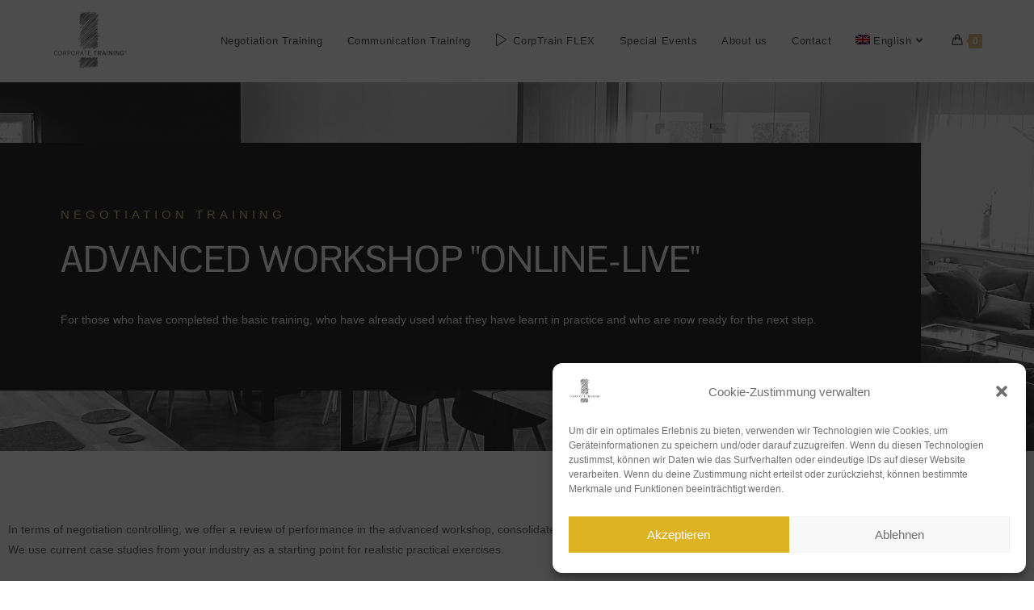

--- FILE ---
content_type: text/html; charset=UTF-8
request_url: https://www.corptrain.de/en/product/negotiation-training-advanced-workshop-online-live/
body_size: 38084
content:
<!DOCTYPE html>
<html class="html" dir="ltr" lang="en-US" prefix="og: https://ogp.me/ns#">
<head>
	<meta charset="UTF-8">
	<link rel="profile" href="https://gmpg.org/xfn/11">

	<title>Negotiation training – advanced workshop online-live - Corptrain</title>
<link rel="alternate" hreflang="de" href="https://www.corptrain.de/produkt/verhandlungstraining-aufbauworkshop-online-live/" />
<link rel="alternate" hreflang="en" href="https://www.corptrain.de/en/product/negotiation-training-advanced-workshop-online-live/" />
<link rel="alternate" hreflang="x-default" href="https://www.corptrain.de/produkt/verhandlungstraining-aufbauworkshop-online-live/" />

		<!-- All in One SEO 4.9.4.1 - aioseo.com -->
	<meta name="description" content="For those who have completed the basic training, who have already used what they have learnt in practice and who are now ready for the next step." />
	<meta name="robots" content="max-image-preview:large" />
	<link rel="canonical" href="https://www.corptrain.de/en/product/negotiation-training-advanced-workshop-online-live/" />
	<meta name="generator" content="All in One SEO (AIOSEO) 4.9.4.1" />
		<meta property="og:locale" content="en_US" />
		<meta property="og:site_name" content="Corptrain - Verhandlungs- und Kommunikationstraining" />
		<meta property="og:type" content="article" />
		<meta property="og:title" content="Negotiation training – advanced workshop online-live - Corptrain" />
		<meta property="og:description" content="For those who have completed the basic training, who have already used what they have learnt in practice and who are now ready for the next step." />
		<meta property="og:url" content="https://www.corptrain.de/en/product/negotiation-training-advanced-workshop-online-live/" />
		<meta property="og:image" content="https://www.corptrain.de/wp-content/uploads/2022/01/cropped-cropped-Design-ohne-Titel-2-1.png" />
		<meta property="og:image:secure_url" content="https://www.corptrain.de/wp-content/uploads/2022/01/cropped-cropped-Design-ohne-Titel-2-1.png" />
		<meta property="article:published_time" content="2021-11-08T09:11:00+00:00" />
		<meta property="article:modified_time" content="2024-02-27T12:48:20+00:00" />
		<meta name="twitter:card" content="summary_large_image" />
		<meta name="twitter:title" content="Negotiation training – advanced workshop online-live - Corptrain" />
		<meta name="twitter:description" content="For those who have completed the basic training, who have already used what they have learnt in practice and who are now ready for the next step." />
		<meta name="twitter:image" content="https://www.corptrain.de/wp-content/uploads/2022/01/cropped-cropped-Design-ohne-Titel-2-1.png" />
		<script type="application/ld+json" class="aioseo-schema">
			{"@context":"https:\/\/schema.org","@graph":[{"@type":"BreadcrumbList","@id":"https:\/\/www.corptrain.de\/en\/product\/negotiation-training-advanced-workshop-online-live\/#breadcrumblist","itemListElement":[{"@type":"ListItem","@id":"https:\/\/www.corptrain.de\/en\/#listItem","position":1,"name":"Home","item":"https:\/\/www.corptrain.de\/en\/","nextItem":{"@type":"ListItem","@id":"https:\/\/www.corptrain.de\/en\/product-category\/online-live-en\/#listItem","name":"online-live"}},{"@type":"ListItem","@id":"https:\/\/www.corptrain.de\/en\/product-category\/online-live-en\/#listItem","position":2,"name":"online-live","item":"https:\/\/www.corptrain.de\/en\/product-category\/online-live-en\/","nextItem":{"@type":"ListItem","@id":"https:\/\/www.corptrain.de\/en\/product-category\/online-live-en\/negotiation-training-online-live-en\/#listItem","name":"Negotiation Training"},"previousItem":{"@type":"ListItem","@id":"https:\/\/www.corptrain.de\/en\/#listItem","name":"Home"}},{"@type":"ListItem","@id":"https:\/\/www.corptrain.de\/en\/product-category\/online-live-en\/negotiation-training-online-live-en\/#listItem","position":3,"name":"Negotiation Training","item":"https:\/\/www.corptrain.de\/en\/product-category\/online-live-en\/negotiation-training-online-live-en\/","nextItem":{"@type":"ListItem","@id":"https:\/\/www.corptrain.de\/en\/product\/negotiation-training-advanced-workshop-online-live\/#listItem","name":"Negotiation training &#8211; advanced workshop online-live"},"previousItem":{"@type":"ListItem","@id":"https:\/\/www.corptrain.de\/en\/product-category\/online-live-en\/#listItem","name":"online-live"}},{"@type":"ListItem","@id":"https:\/\/www.corptrain.de\/en\/product\/negotiation-training-advanced-workshop-online-live\/#listItem","position":4,"name":"Negotiation training &#8211; advanced workshop online-live","previousItem":{"@type":"ListItem","@id":"https:\/\/www.corptrain.de\/en\/product-category\/online-live-en\/negotiation-training-online-live-en\/#listItem","name":"Negotiation Training"}}]},{"@type":"ItemPage","@id":"https:\/\/www.corptrain.de\/en\/product\/negotiation-training-advanced-workshop-online-live\/#itempage","url":"https:\/\/www.corptrain.de\/en\/product\/negotiation-training-advanced-workshop-online-live\/","name":"Negotiation training \u2013 advanced workshop online-live - Corptrain","description":"For those who have completed the basic training, who have already used what they have learnt in practice and who are now ready for the next step.","inLanguage":"en-US","isPartOf":{"@id":"https:\/\/www.corptrain.de\/en\/#website"},"breadcrumb":{"@id":"https:\/\/www.corptrain.de\/en\/product\/negotiation-training-advanced-workshop-online-live\/#breadcrumblist"},"datePublished":"2021-11-08T10:11:00+01:00","dateModified":"2024-02-27T13:48:20+01:00"},{"@type":"Organization","@id":"https:\/\/www.corptrain.de\/en\/#organization","name":"Corptrain","description":"Verhandlungs- und Kommunikationstraining","url":"https:\/\/www.corptrain.de\/en\/","logo":{"@type":"ImageObject","url":"https:\/\/www.corptrain.de\/wp-content\/uploads\/2022\/01\/cropped-cropped-Design-ohne-Titel-2-1.png","@id":"https:\/\/www.corptrain.de\/en\/product\/negotiation-training-advanced-workshop-online-live\/#organizationLogo","width":500,"height":500},"image":{"@id":"https:\/\/www.corptrain.de\/en\/product\/negotiation-training-advanced-workshop-online-live\/#organizationLogo"}},{"@type":"WebSite","@id":"https:\/\/www.corptrain.de\/en\/#website","url":"https:\/\/www.corptrain.de\/en\/","name":"Corptrain","description":"Verhandlungs- und Kommunikationstraining","inLanguage":"en-US","publisher":{"@id":"https:\/\/www.corptrain.de\/en\/#organization"}}]}
		</script>
		<!-- All in One SEO -->

<meta name="viewport" content="width=device-width, initial-scale=1"><link rel="alternate" type="application/rss+xml" title="Corptrain &raquo; Feed" href="https://www.corptrain.de/en/feed/" />
<link rel="alternate" type="application/rss+xml" title="Corptrain &raquo; Comments Feed" href="https://www.corptrain.de/en/comments/feed/" />
<link rel="alternate" title="oEmbed (JSON)" type="application/json+oembed" href="https://www.corptrain.de/en/wp-json/oembed/1.0/embed?url=https%3A%2F%2Fwww.corptrain.de%2Fen%2Fproduct%2Fnegotiation-training-advanced-workshop-online-live%2F" />
<link rel="alternate" title="oEmbed (XML)" type="text/xml+oembed" href="https://www.corptrain.de/en/wp-json/oembed/1.0/embed?url=https%3A%2F%2Fwww.corptrain.de%2Fen%2Fproduct%2Fnegotiation-training-advanced-workshop-online-live%2F&#038;format=xml" />
<style id='wp-img-auto-sizes-contain-inline-css'>
img:is([sizes=auto i],[sizes^="auto," i]){contain-intrinsic-size:3000px 1500px}
/*# sourceURL=wp-img-auto-sizes-contain-inline-css */
</style>
<style id='wp-emoji-styles-inline-css'>

	img.wp-smiley, img.emoji {
		display: inline !important;
		border: none !important;
		box-shadow: none !important;
		height: 1em !important;
		width: 1em !important;
		margin: 0 0.07em !important;
		vertical-align: -0.1em !important;
		background: none !important;
		padding: 0 !important;
	}
/*# sourceURL=wp-emoji-styles-inline-css */
</style>
<link rel='stylesheet' id='wp-block-library-css' href='https://www.corptrain.de/wp-includes/css/dist/block-library/style.min.css?ver=6.9.1' media='all' />
<style id='wp-block-library-theme-inline-css'>
.wp-block-audio :where(figcaption){color:#555;font-size:13px;text-align:center}.is-dark-theme .wp-block-audio :where(figcaption){color:#ffffffa6}.wp-block-audio{margin:0 0 1em}.wp-block-code{border:1px solid #ccc;border-radius:4px;font-family:Menlo,Consolas,monaco,monospace;padding:.8em 1em}.wp-block-embed :where(figcaption){color:#555;font-size:13px;text-align:center}.is-dark-theme .wp-block-embed :where(figcaption){color:#ffffffa6}.wp-block-embed{margin:0 0 1em}.blocks-gallery-caption{color:#555;font-size:13px;text-align:center}.is-dark-theme .blocks-gallery-caption{color:#ffffffa6}:root :where(.wp-block-image figcaption){color:#555;font-size:13px;text-align:center}.is-dark-theme :root :where(.wp-block-image figcaption){color:#ffffffa6}.wp-block-image{margin:0 0 1em}.wp-block-pullquote{border-bottom:4px solid;border-top:4px solid;color:currentColor;margin-bottom:1.75em}.wp-block-pullquote :where(cite),.wp-block-pullquote :where(footer),.wp-block-pullquote__citation{color:currentColor;font-size:.8125em;font-style:normal;text-transform:uppercase}.wp-block-quote{border-left:.25em solid;margin:0 0 1.75em;padding-left:1em}.wp-block-quote cite,.wp-block-quote footer{color:currentColor;font-size:.8125em;font-style:normal;position:relative}.wp-block-quote:where(.has-text-align-right){border-left:none;border-right:.25em solid;padding-left:0;padding-right:1em}.wp-block-quote:where(.has-text-align-center){border:none;padding-left:0}.wp-block-quote.is-large,.wp-block-quote.is-style-large,.wp-block-quote:where(.is-style-plain){border:none}.wp-block-search .wp-block-search__label{font-weight:700}.wp-block-search__button{border:1px solid #ccc;padding:.375em .625em}:where(.wp-block-group.has-background){padding:1.25em 2.375em}.wp-block-separator.has-css-opacity{opacity:.4}.wp-block-separator{border:none;border-bottom:2px solid;margin-left:auto;margin-right:auto}.wp-block-separator.has-alpha-channel-opacity{opacity:1}.wp-block-separator:not(.is-style-wide):not(.is-style-dots){width:100px}.wp-block-separator.has-background:not(.is-style-dots){border-bottom:none;height:1px}.wp-block-separator.has-background:not(.is-style-wide):not(.is-style-dots){height:2px}.wp-block-table{margin:0 0 1em}.wp-block-table td,.wp-block-table th{word-break:normal}.wp-block-table :where(figcaption){color:#555;font-size:13px;text-align:center}.is-dark-theme .wp-block-table :where(figcaption){color:#ffffffa6}.wp-block-video :where(figcaption){color:#555;font-size:13px;text-align:center}.is-dark-theme .wp-block-video :where(figcaption){color:#ffffffa6}.wp-block-video{margin:0 0 1em}:root :where(.wp-block-template-part.has-background){margin-bottom:0;margin-top:0;padding:1.25em 2.375em}
/*# sourceURL=/wp-includes/css/dist/block-library/theme.min.css */
</style>
<style id='classic-theme-styles-inline-css'>
/*! This file is auto-generated */
.wp-block-button__link{color:#fff;background-color:#32373c;border-radius:9999px;box-shadow:none;text-decoration:none;padding:calc(.667em + 2px) calc(1.333em + 2px);font-size:1.125em}.wp-block-file__button{background:#32373c;color:#fff;text-decoration:none}
/*# sourceURL=/wp-includes/css/classic-themes.min.css */
</style>
<link rel='stylesheet' id='aioseo/css/src/vue/standalone/blocks/table-of-contents/global.scss-css' href='https://www.corptrain.de/wp-content/plugins/all-in-one-seo-pack/dist/Lite/assets/css/table-of-contents/global.e90f6d47.css?ver=4.9.4.1' media='all' />
<style id='global-styles-inline-css'>
:root{--wp--preset--aspect-ratio--square: 1;--wp--preset--aspect-ratio--4-3: 4/3;--wp--preset--aspect-ratio--3-4: 3/4;--wp--preset--aspect-ratio--3-2: 3/2;--wp--preset--aspect-ratio--2-3: 2/3;--wp--preset--aspect-ratio--16-9: 16/9;--wp--preset--aspect-ratio--9-16: 9/16;--wp--preset--color--black: #000000;--wp--preset--color--cyan-bluish-gray: #abb8c3;--wp--preset--color--white: #ffffff;--wp--preset--color--pale-pink: #f78da7;--wp--preset--color--vivid-red: #cf2e2e;--wp--preset--color--luminous-vivid-orange: #ff6900;--wp--preset--color--luminous-vivid-amber: #fcb900;--wp--preset--color--light-green-cyan: #7bdcb5;--wp--preset--color--vivid-green-cyan: #00d084;--wp--preset--color--pale-cyan-blue: #8ed1fc;--wp--preset--color--vivid-cyan-blue: #0693e3;--wp--preset--color--vivid-purple: #9b51e0;--wp--preset--gradient--vivid-cyan-blue-to-vivid-purple: linear-gradient(135deg,rgb(6,147,227) 0%,rgb(155,81,224) 100%);--wp--preset--gradient--light-green-cyan-to-vivid-green-cyan: linear-gradient(135deg,rgb(122,220,180) 0%,rgb(0,208,130) 100%);--wp--preset--gradient--luminous-vivid-amber-to-luminous-vivid-orange: linear-gradient(135deg,rgb(252,185,0) 0%,rgb(255,105,0) 100%);--wp--preset--gradient--luminous-vivid-orange-to-vivid-red: linear-gradient(135deg,rgb(255,105,0) 0%,rgb(207,46,46) 100%);--wp--preset--gradient--very-light-gray-to-cyan-bluish-gray: linear-gradient(135deg,rgb(238,238,238) 0%,rgb(169,184,195) 100%);--wp--preset--gradient--cool-to-warm-spectrum: linear-gradient(135deg,rgb(74,234,220) 0%,rgb(151,120,209) 20%,rgb(207,42,186) 40%,rgb(238,44,130) 60%,rgb(251,105,98) 80%,rgb(254,248,76) 100%);--wp--preset--gradient--blush-light-purple: linear-gradient(135deg,rgb(255,206,236) 0%,rgb(152,150,240) 100%);--wp--preset--gradient--blush-bordeaux: linear-gradient(135deg,rgb(254,205,165) 0%,rgb(254,45,45) 50%,rgb(107,0,62) 100%);--wp--preset--gradient--luminous-dusk: linear-gradient(135deg,rgb(255,203,112) 0%,rgb(199,81,192) 50%,rgb(65,88,208) 100%);--wp--preset--gradient--pale-ocean: linear-gradient(135deg,rgb(255,245,203) 0%,rgb(182,227,212) 50%,rgb(51,167,181) 100%);--wp--preset--gradient--electric-grass: linear-gradient(135deg,rgb(202,248,128) 0%,rgb(113,206,126) 100%);--wp--preset--gradient--midnight: linear-gradient(135deg,rgb(2,3,129) 0%,rgb(40,116,252) 100%);--wp--preset--font-size--small: 13px;--wp--preset--font-size--medium: 20px;--wp--preset--font-size--large: 36px;--wp--preset--font-size--x-large: 42px;--wp--preset--spacing--20: 0.44rem;--wp--preset--spacing--30: 0.67rem;--wp--preset--spacing--40: 1rem;--wp--preset--spacing--50: 1.5rem;--wp--preset--spacing--60: 2.25rem;--wp--preset--spacing--70: 3.38rem;--wp--preset--spacing--80: 5.06rem;--wp--preset--shadow--natural: 6px 6px 9px rgba(0, 0, 0, 0.2);--wp--preset--shadow--deep: 12px 12px 50px rgba(0, 0, 0, 0.4);--wp--preset--shadow--sharp: 6px 6px 0px rgba(0, 0, 0, 0.2);--wp--preset--shadow--outlined: 6px 6px 0px -3px rgb(255, 255, 255), 6px 6px rgb(0, 0, 0);--wp--preset--shadow--crisp: 6px 6px 0px rgb(0, 0, 0);}:where(.is-layout-flex){gap: 0.5em;}:where(.is-layout-grid){gap: 0.5em;}body .is-layout-flex{display: flex;}.is-layout-flex{flex-wrap: wrap;align-items: center;}.is-layout-flex > :is(*, div){margin: 0;}body .is-layout-grid{display: grid;}.is-layout-grid > :is(*, div){margin: 0;}:where(.wp-block-columns.is-layout-flex){gap: 2em;}:where(.wp-block-columns.is-layout-grid){gap: 2em;}:where(.wp-block-post-template.is-layout-flex){gap: 1.25em;}:where(.wp-block-post-template.is-layout-grid){gap: 1.25em;}.has-black-color{color: var(--wp--preset--color--black) !important;}.has-cyan-bluish-gray-color{color: var(--wp--preset--color--cyan-bluish-gray) !important;}.has-white-color{color: var(--wp--preset--color--white) !important;}.has-pale-pink-color{color: var(--wp--preset--color--pale-pink) !important;}.has-vivid-red-color{color: var(--wp--preset--color--vivid-red) !important;}.has-luminous-vivid-orange-color{color: var(--wp--preset--color--luminous-vivid-orange) !important;}.has-luminous-vivid-amber-color{color: var(--wp--preset--color--luminous-vivid-amber) !important;}.has-light-green-cyan-color{color: var(--wp--preset--color--light-green-cyan) !important;}.has-vivid-green-cyan-color{color: var(--wp--preset--color--vivid-green-cyan) !important;}.has-pale-cyan-blue-color{color: var(--wp--preset--color--pale-cyan-blue) !important;}.has-vivid-cyan-blue-color{color: var(--wp--preset--color--vivid-cyan-blue) !important;}.has-vivid-purple-color{color: var(--wp--preset--color--vivid-purple) !important;}.has-black-background-color{background-color: var(--wp--preset--color--black) !important;}.has-cyan-bluish-gray-background-color{background-color: var(--wp--preset--color--cyan-bluish-gray) !important;}.has-white-background-color{background-color: var(--wp--preset--color--white) !important;}.has-pale-pink-background-color{background-color: var(--wp--preset--color--pale-pink) !important;}.has-vivid-red-background-color{background-color: var(--wp--preset--color--vivid-red) !important;}.has-luminous-vivid-orange-background-color{background-color: var(--wp--preset--color--luminous-vivid-orange) !important;}.has-luminous-vivid-amber-background-color{background-color: var(--wp--preset--color--luminous-vivid-amber) !important;}.has-light-green-cyan-background-color{background-color: var(--wp--preset--color--light-green-cyan) !important;}.has-vivid-green-cyan-background-color{background-color: var(--wp--preset--color--vivid-green-cyan) !important;}.has-pale-cyan-blue-background-color{background-color: var(--wp--preset--color--pale-cyan-blue) !important;}.has-vivid-cyan-blue-background-color{background-color: var(--wp--preset--color--vivid-cyan-blue) !important;}.has-vivid-purple-background-color{background-color: var(--wp--preset--color--vivid-purple) !important;}.has-black-border-color{border-color: var(--wp--preset--color--black) !important;}.has-cyan-bluish-gray-border-color{border-color: var(--wp--preset--color--cyan-bluish-gray) !important;}.has-white-border-color{border-color: var(--wp--preset--color--white) !important;}.has-pale-pink-border-color{border-color: var(--wp--preset--color--pale-pink) !important;}.has-vivid-red-border-color{border-color: var(--wp--preset--color--vivid-red) !important;}.has-luminous-vivid-orange-border-color{border-color: var(--wp--preset--color--luminous-vivid-orange) !important;}.has-luminous-vivid-amber-border-color{border-color: var(--wp--preset--color--luminous-vivid-amber) !important;}.has-light-green-cyan-border-color{border-color: var(--wp--preset--color--light-green-cyan) !important;}.has-vivid-green-cyan-border-color{border-color: var(--wp--preset--color--vivid-green-cyan) !important;}.has-pale-cyan-blue-border-color{border-color: var(--wp--preset--color--pale-cyan-blue) !important;}.has-vivid-cyan-blue-border-color{border-color: var(--wp--preset--color--vivid-cyan-blue) !important;}.has-vivid-purple-border-color{border-color: var(--wp--preset--color--vivid-purple) !important;}.has-vivid-cyan-blue-to-vivid-purple-gradient-background{background: var(--wp--preset--gradient--vivid-cyan-blue-to-vivid-purple) !important;}.has-light-green-cyan-to-vivid-green-cyan-gradient-background{background: var(--wp--preset--gradient--light-green-cyan-to-vivid-green-cyan) !important;}.has-luminous-vivid-amber-to-luminous-vivid-orange-gradient-background{background: var(--wp--preset--gradient--luminous-vivid-amber-to-luminous-vivid-orange) !important;}.has-luminous-vivid-orange-to-vivid-red-gradient-background{background: var(--wp--preset--gradient--luminous-vivid-orange-to-vivid-red) !important;}.has-very-light-gray-to-cyan-bluish-gray-gradient-background{background: var(--wp--preset--gradient--very-light-gray-to-cyan-bluish-gray) !important;}.has-cool-to-warm-spectrum-gradient-background{background: var(--wp--preset--gradient--cool-to-warm-spectrum) !important;}.has-blush-light-purple-gradient-background{background: var(--wp--preset--gradient--blush-light-purple) !important;}.has-blush-bordeaux-gradient-background{background: var(--wp--preset--gradient--blush-bordeaux) !important;}.has-luminous-dusk-gradient-background{background: var(--wp--preset--gradient--luminous-dusk) !important;}.has-pale-ocean-gradient-background{background: var(--wp--preset--gradient--pale-ocean) !important;}.has-electric-grass-gradient-background{background: var(--wp--preset--gradient--electric-grass) !important;}.has-midnight-gradient-background{background: var(--wp--preset--gradient--midnight) !important;}.has-small-font-size{font-size: var(--wp--preset--font-size--small) !important;}.has-medium-font-size{font-size: var(--wp--preset--font-size--medium) !important;}.has-large-font-size{font-size: var(--wp--preset--font-size--large) !important;}.has-x-large-font-size{font-size: var(--wp--preset--font-size--x-large) !important;}
:where(.wp-block-post-template.is-layout-flex){gap: 1.25em;}:where(.wp-block-post-template.is-layout-grid){gap: 1.25em;}
:where(.wp-block-term-template.is-layout-flex){gap: 1.25em;}:where(.wp-block-term-template.is-layout-grid){gap: 1.25em;}
:where(.wp-block-columns.is-layout-flex){gap: 2em;}:where(.wp-block-columns.is-layout-grid){gap: 2em;}
:root :where(.wp-block-pullquote){font-size: 1.5em;line-height: 1.6;}
/*# sourceURL=global-styles-inline-css */
</style>
<link rel='stylesheet' id='tutor-icon-css' href='https://www.corptrain.de/wp-content/plugins/tutor/assets/css/tutor-icon.min.css?ver=3.6.1' media='all' />
<link rel='stylesheet' id='tutor-css' href='https://www.corptrain.de/wp-content/plugins/tutor/assets/css/tutor.min.css?ver=3.6.1' media='all' />
<link rel='stylesheet' id='tutor-frontend-css' href='https://www.corptrain.de/wp-content/plugins/tutor/assets/css/tutor-front.min.css?ver=3.6.1' media='all' />
<style id='tutor-frontend-inline-css'>
.mce-notification.mce-notification-error{display: none !important;}
:root{--tutor-color-primary:#3E64DE;--tutor-color-primary-rgb:62, 100, 222;--tutor-color-primary-hover:#3A5CCC;--tutor-color-primary-hover-rgb:58, 92, 204;--tutor-body-color:#212327;--tutor-body-color-rgb:33, 35, 39;--tutor-border-color:#E3E5EB;--tutor-border-color-rgb:227, 229, 235;--tutor-color-gray:#CDCFD5;--tutor-color-gray-rgb:205, 207, 213;}
/*# sourceURL=tutor-frontend-inline-css */
</style>
<link rel='stylesheet' id='tutor_oceanwp-css' href='https://www.corptrain.de/wp-content/plugins/tutor/includes/theme-compatibility/oceanwp/assets/css/style.css?ver=6.9.1' media='all' />
<link rel='stylesheet' id='photoswipe-css' href='https://www.corptrain.de/wp-content/plugins/woocommerce/assets/css/photoswipe/photoswipe.min.css?ver=10.5.2' media='all' />
<link rel='stylesheet' id='photoswipe-default-skin-css' href='https://www.corptrain.de/wp-content/plugins/woocommerce/assets/css/photoswipe/default-skin/default-skin.min.css?ver=10.5.2' media='all' />
<style id='woocommerce-inline-inline-css'>
.woocommerce form .form-row .required { visibility: visible; }
/*# sourceURL=woocommerce-inline-inline-css */
</style>
<link rel='stylesheet' id='wpml-legacy-horizontal-list-0-css' href='https://www.corptrain.de/wp-content/plugins/sitepress-multilingual-cms/templates/language-switchers/legacy-list-horizontal/style.min.css?ver=1' media='all' />
<style id='wpml-legacy-horizontal-list-0-inline-css'>
.wpml-ls-statics-footer a, .wpml-ls-statics-footer .wpml-ls-sub-menu a, .wpml-ls-statics-footer .wpml-ls-sub-menu a:link, .wpml-ls-statics-footer li:not(.wpml-ls-current-language) .wpml-ls-link, .wpml-ls-statics-footer li:not(.wpml-ls-current-language) .wpml-ls-link:link {color:#444444;background-color:#ffffff;}.wpml-ls-statics-footer .wpml-ls-sub-menu a:hover,.wpml-ls-statics-footer .wpml-ls-sub-menu a:focus, .wpml-ls-statics-footer .wpml-ls-sub-menu a:link:hover, .wpml-ls-statics-footer .wpml-ls-sub-menu a:link:focus {color:#000000;background-color:#eeeeee;}.wpml-ls-statics-footer .wpml-ls-current-language > a {color:#444444;background-color:#ffffff;}.wpml-ls-statics-footer .wpml-ls-current-language:hover>a, .wpml-ls-statics-footer .wpml-ls-current-language>a:focus {color:#000000;background-color:#eeeeee;}
/*# sourceURL=wpml-legacy-horizontal-list-0-inline-css */
</style>
<link rel='stylesheet' id='wpml-menu-item-0-css' href='https://www.corptrain.de/wp-content/plugins/sitepress-multilingual-cms/templates/language-switchers/menu-item/style.min.css?ver=1' media='all' />
<link rel='stylesheet' id='cmplz-general-css' href='https://www.corptrain.de/wp-content/plugins/complianz-gdpr/assets/css/cookieblocker.min.css?ver=1766011143' media='all' />
<link rel='stylesheet' id='oceanwp-woo-mini-cart-css' href='https://www.corptrain.de/wp-content/themes/oceanwp/assets/css/woo/woo-mini-cart.min.css?ver=6.9.1' media='all' />
<link rel='stylesheet' id='font-awesome-css' href='https://www.corptrain.de/wp-content/themes/oceanwp/assets/fonts/fontawesome/css/all.min.css?ver=6.4.2' media='all' />
<link rel='stylesheet' id='simple-line-icons-css' href='https://www.corptrain.de/wp-content/themes/oceanwp/assets/css/third/simple-line-icons.min.css?ver=2.4.0' media='all' />
<link rel='stylesheet' id='oceanwp-style-css' href='https://www.corptrain.de/wp-content/themes/oceanwp/assets/css/style.min.css?ver=3.5.3' media='all' />
<style id='oceanwp-style-inline-css'>
body div.wpforms-container-full .wpforms-form input[type=submit]:hover,
			body div.wpforms-container-full .wpforms-form input[type=submit]:active,
			body div.wpforms-container-full .wpforms-form button[type=submit]:hover,
			body div.wpforms-container-full .wpforms-form button[type=submit]:active,
			body div.wpforms-container-full .wpforms-form .wpforms-page-button:hover,
			body div.wpforms-container-full .wpforms-form .wpforms-page-button:active,
			body .wp-core-ui div.wpforms-container-full .wpforms-form input[type=submit]:hover,
			body .wp-core-ui div.wpforms-container-full .wpforms-form input[type=submit]:active,
			body .wp-core-ui div.wpforms-container-full .wpforms-form button[type=submit]:hover,
			body .wp-core-ui div.wpforms-container-full .wpforms-form button[type=submit]:active,
			body .wp-core-ui div.wpforms-container-full .wpforms-form .wpforms-page-button:hover,
			body .wp-core-ui div.wpforms-container-full .wpforms-form .wpforms-page-button:active {
					background: linear-gradient(0deg, rgba(0, 0, 0, 0.2), rgba(0, 0, 0, 0.2)), var(--wpforms-button-background-color-alt, var(--wpforms-button-background-color)) !important;
			}
/*# sourceURL=oceanwp-style-inline-css */
</style>
<link rel='stylesheet' id='elementor-frontend-css' href='https://www.corptrain.de/wp-content/plugins/elementor/assets/css/frontend.min.css?ver=3.35.5' media='all' />
<style id='elementor-frontend-inline-css'>
.elementor-kit-7{--e-global-color-primary:#6C6C6C;--e-global-color-secondary:#FFFFFF;--e-global-color-text:#6C6C6C;--e-global-color-accent:#01C3FE;--e-global-color-1e12e49:#E2C186;--e-global-color-c247b3a:#E7E7E7;--e-global-color-1740a56:#C3C3C3;--e-global-color-051e882:#2D2D2D;--e-global-color-74ba115:#6F6F6F;--e-global-color-4aa8251:#000000;--e-global-typography-primary-font-family:"Pontano Sans";--e-global-typography-primary-font-weight:600;--e-global-typography-secondary-font-family:"Arial";--e-global-typography-secondary-font-weight:400;--e-global-typography-text-font-family:"Arial";--e-global-typography-text-font-weight:400;--e-global-typography-accent-font-family:"Archivo Black";--e-global-typography-accent-font-size:50px;--e-global-typography-accent-font-weight:500;}.elementor-kit-7 e-page-transition{background-color:#FFBC7D;}.elementor-kit-7 h1{color:var( --e-global-color-secondary );font-size:60px;}.elementor-kit-7 button,.elementor-kit-7 input[type="button"],.elementor-kit-7 input[type="submit"],.elementor-kit-7 .elementor-button{font-family:"Arial", Sans-serif;font-size:15px;font-weight:400;border-radius:25px 25px 25px 25px;}.elementor-section.elementor-section-boxed > .elementor-container{max-width:1140px;}.e-con{--container-max-width:1140px;}.elementor-widget:not(:last-child){margin-block-end:20px;}.elementor-element{--widgets-spacing:20px 20px;--widgets-spacing-row:20px;--widgets-spacing-column:20px;}{}h1.entry-title{display:var(--page-title-display);}@media(max-width:1024px){.elementor-kit-7 h1{font-size:30px;}.elementor-section.elementor-section-boxed > .elementor-container{max-width:1024px;}.e-con{--container-max-width:1024px;}}@media(max-width:767px){.elementor-kit-7 h1{font-size:25px;}.elementor-section.elementor-section-boxed > .elementor-container{max-width:767px;}.e-con{--container-max-width:767px;}}

				.elementor-widget-woocommerce-checkout-page .woocommerce table.woocommerce-checkout-review-order-table {
				    margin: var(--sections-margin, 24px 0 24px 0);
				    padding: var(--sections-padding, 16px 16px);
				}
				.elementor-widget-woocommerce-checkout-page .woocommerce table.woocommerce-checkout-review-order-table .cart_item td.product-name {
				    padding-right: 20px;
				}
				.elementor-widget-woocommerce-checkout-page .woocommerce .woocommerce-checkout #payment {
					border: none;
					padding: 0;
				}
				.elementor-widget-woocommerce-checkout-page .woocommerce .e-checkout__order_review-2 {
					background: var(--sections-background-color, #ffffff);
				    border-radius: var(--sections-border-radius, 3px);
				    padding: var(--sections-padding, 16px 30px);
				    margin: var(--sections-margin, 0 0 24px 0);
				    border-style: var(--sections-border-type, solid);
				    border-color: var(--sections-border-color, #D5D8DC);
				    border-width: 1px;
				    display: block;
				}
				.elementor-widget-woocommerce-checkout-page .woocommerce-checkout .place-order {
					display: -webkit-box;
					display: -ms-flexbox;
					display: flex;
					-webkit-box-orient: vertical;
					-webkit-box-direction: normal;
					-ms-flex-direction: column;
					flex-direction: column;
					-ms-flex-wrap: wrap;
					flex-wrap: wrap;
					padding: 0;
					margin-bottom: 0;
					margin-top: 1em;
					-webkit-box-align: var(--place-order-title-alignment, stretch);
					-ms-flex-align: var(--place-order-title-alignment, stretch);
					align-items: var(--place-order-title-alignment, stretch); 
				}
				.elementor-widget-woocommerce-checkout-page .woocommerce-checkout #place_order {
					background-color: #5bc0de;
					width: var(--purchase-button-width, auto);
					float: none;
					color: var(--purchase-button-normal-text-color, #ffffff);
					min-height: auto;
					padding: var(--purchase-button-padding, 1em 1em);
					border-radius: var(--purchase-button-border-radius, 3px); 
		        }
		        .elementor-widget-woocommerce-checkout-page .woocommerce-checkout #place_order:hover {
					background-color: #5bc0de;
					color: var(--purchase-button-hover-text-color, #ffffff);
					border-color: var(--purchase-button-hover-border-color, #5bc0de);
					-webkit-transition-duration: var(--purchase-button-hover-transition-duration, 0.3s);
					-o-transition-duration: var(--purchase-button-hover-transition-duration, 0.3s);
					transition-duration: var(--purchase-button-hover-transition-duration, 0.3s); 
                }
			
.elementor-6138 .elementor-element.elementor-element-77cc9055:not(.elementor-motion-effects-element-type-background), .elementor-6138 .elementor-element.elementor-element-77cc9055 > .elementor-motion-effects-container > .elementor-motion-effects-layer{background-image:url("https://www.corptrain.de/wp-content/uploads/2021/10/Design-ohne-Titel-25.png");background-position:center center;background-size:cover;}.elementor-6138 .elementor-element.elementor-element-77cc9055 > .elementor-background-overlay{background-color:transparent;background-image:linear-gradient(140deg, var( --e-global-color-c247b3a ) 0%, var( --e-global-color-1740a56 ) 100%);opacity:0.85;transition:background 0.3s, border-radius 0.3s, opacity 0.3s;}.elementor-6138 .elementor-element.elementor-element-77cc9055{transition:background 0.3s, border 0.3s, border-radius 0.3s, box-shadow 0.3s;}.elementor-6138 .elementor-element.elementor-element-5398c0d9:not(.elementor-motion-effects-element-type-background) > .elementor-widget-wrap, .elementor-6138 .elementor-element.elementor-element-5398c0d9 > .elementor-widget-wrap > .elementor-motion-effects-container > .elementor-motion-effects-layer{background-color:var( --e-global-color-051e882 );}.elementor-6138 .elementor-element.elementor-element-5398c0d9 > .elementor-element-populated >  .elementor-background-overlay{background-color:transparent;background-image:linear-gradient(270deg, var( --e-global-color-74ba115 ) 0%, var( --e-global-color-4aa8251 ) 100%);opacity:0.58;}.elementor-6138 .elementor-element.elementor-element-5398c0d9 > .elementor-element-populated{transition:background 0.3s, border 0.3s, border-radius 0.3s, box-shadow 0.3s;margin:75px 0px 75px 0px;--e-column-margin-right:0px;--e-column-margin-left:0px;padding:75px 75px 75px 75px;}.elementor-6138 .elementor-element.elementor-element-5398c0d9 > .elementor-element-populated > .elementor-background-overlay{transition:background 0.3s, border-radius 0.3s, opacity 0.3s;}.elementor-widget-text-editor{font-family:var( --e-global-typography-text-font-family ), Sans-serif;font-weight:var( --e-global-typography-text-font-weight );}.elementor-6138 .elementor-element.elementor-element-352e1397 > .elementor-widget-container{margin:0px 0px -20px 0px;padding:0px 0px 0px 0px;}.elementor-6138 .elementor-element.elementor-element-352e1397{font-family:"Arial", Sans-serif;font-size:15px;font-weight:400;letter-spacing:5px;color:var( --e-global-color-1e12e49 );}.elementor-widget-heading .elementor-heading-title{font-family:var( --e-global-typography-primary-font-family ), Sans-serif;font-weight:var( --e-global-typography-primary-font-weight );}.elementor-6138 .elementor-element.elementor-element-3c2d22a5 .elementor-heading-title{font-family:"Pontano Sans", Sans-serif;font-size:45px;font-weight:500;color:var( --e-global-color-secondary );}.woocommerce .elementor-6138 .elementor-element.elementor-element-62e8e8b2 .woocommerce-product-details__short-description{color:var( --e-global-color-secondary );font-size:14px;}.elementor-6138 .elementor-element.elementor-element-42fd2974 > .elementor-widget-container{margin:75px 0px 35px 0px;}.elementor-6138 .elementor-element.elementor-element-42fd2974{font-family:"Arial", Sans-serif;font-size:14px;font-weight:400;}.elementor-6138 .elementor-element.elementor-element-4f267cfb > .elementor-element-populated{margin:10px 10px 10px 10px;--e-column-margin-right:10px;--e-column-margin-left:10px;}.elementor-6138 .elementor-element.elementor-element-46070e28 > .elementor-widget-container{margin:0px 0px -20px 0px;padding:0px 0px 0px 0px;}.elementor-6138 .elementor-element.elementor-element-46070e28{font-family:"Arial", Sans-serif;font-size:15px;font-weight:400;letter-spacing:5px;color:var( --e-global-color-1e12e49 );}.elementor-6138 .elementor-element.elementor-element-f1ed4cc .elementor-heading-title{font-family:"Pontano Sans", Sans-serif;font-size:45px;font-weight:500;color:var( --e-global-color-primary );}.elementor-widget-icon-list .elementor-icon-list-item > .elementor-icon-list-text, .elementor-widget-icon-list .elementor-icon-list-item > a{font-family:var( --e-global-typography-text-font-family ), Sans-serif;font-weight:var( --e-global-typography-text-font-weight );}.elementor-6138 .elementor-element.elementor-element-1afb6583 > .elementor-widget-container{margin:0px 0px 20px 0px;}.elementor-6138 .elementor-element.elementor-element-1afb6583 .elementor-icon-list-icon i{color:var( --e-global-color-1e12e49 );transition:color 0.3s;}.elementor-6138 .elementor-element.elementor-element-1afb6583 .elementor-icon-list-icon svg{fill:var( --e-global-color-1e12e49 );transition:fill 0.3s;}.elementor-6138 .elementor-element.elementor-element-1afb6583{--e-icon-list-icon-size:14px;--icon-vertical-offset:0px;}.elementor-6138 .elementor-element.elementor-element-1afb6583 .elementor-icon-list-item > .elementor-icon-list-text, .elementor-6138 .elementor-element.elementor-element-1afb6583 .elementor-icon-list-item > a{font-family:"Arial", Sans-serif;font-size:14px;font-weight:400;}.elementor-6138 .elementor-element.elementor-element-1afb6583 .elementor-icon-list-text{color:var( --e-global-color-primary );transition:color 0.3s;}.elementor-6138 .elementor-element.elementor-element-19f827ce > .elementor-element-populated{margin:10px 10px 10px 10px;--e-column-margin-right:10px;--e-column-margin-left:10px;}.elementor-6138 .elementor-element.elementor-element-e7125fd > .elementor-widget-container{margin:0px 0px -20px 0px;padding:0px 0px 0px 0px;}.elementor-6138 .elementor-element.elementor-element-e7125fd{font-family:"Arial", Sans-serif;font-size:15px;font-weight:400;letter-spacing:5px;color:var( --e-global-color-1e12e49 );}.elementor-6138 .elementor-element.elementor-element-3b7d4970 .elementor-heading-title{font-family:"Pontano Sans", Sans-serif;font-size:45px;font-weight:500;color:var( --e-global-color-primary );}.elementor-6138 .elementor-element.elementor-element-2aa8e2d6 > .elementor-widget-container{margin:0px 0px -20px 0px;}.elementor-6138 .elementor-element.elementor-element-2aa8e2d6{font-family:"Arial", Sans-serif;font-size:14px;font-weight:400;}.elementor-6138 .elementor-element.elementor-element-20d4fa83 > .elementor-widget-container{margin:0px 0px 20px 0px;}.elementor-6138 .elementor-element.elementor-element-20d4fa83 .elementor-icon-list-icon i{color:var( --e-global-color-1e12e49 );transition:color 0.3s;}.elementor-6138 .elementor-element.elementor-element-20d4fa83 .elementor-icon-list-icon svg{fill:var( --e-global-color-1e12e49 );transition:fill 0.3s;}.elementor-6138 .elementor-element.elementor-element-20d4fa83{--e-icon-list-icon-size:7px;--icon-vertical-offset:0px;}.elementor-6138 .elementor-element.elementor-element-20d4fa83 .elementor-icon-list-item > .elementor-icon-list-text, .elementor-6138 .elementor-element.elementor-element-20d4fa83 .elementor-icon-list-item > a{font-family:"Arial", Sans-serif;font-size:14px;font-weight:400;}.elementor-6138 .elementor-element.elementor-element-20d4fa83 .elementor-icon-list-text{color:var( --e-global-color-primary );transition:color 0.3s;}.elementor-6138 .elementor-element.elementor-element-1b095563:not(.elementor-motion-effects-element-type-background), .elementor-6138 .elementor-element.elementor-element-1b095563 > .elementor-motion-effects-container > .elementor-motion-effects-layer{background-color:transparent;background-image:linear-gradient(200deg, #575757 0%, #060606 100%);}.elementor-6138 .elementor-element.elementor-element-1b095563{transition:background 0.3s, border 0.3s, border-radius 0.3s, box-shadow 0.3s;margin-top:85px;margin-bottom:0px;padding:50px 0px 50px 0px;}.elementor-6138 .elementor-element.elementor-element-1b095563 > .elementor-background-overlay{transition:background 0.3s, border-radius 0.3s, opacity 0.3s;}.elementor-6138 .elementor-element.elementor-element-2190dc4a > .elementor-widget-container{margin:0px 0px -20px 0px;padding:0px 0px 0px 0px;}.elementor-6138 .elementor-element.elementor-element-2190dc4a{font-family:"Arial", Sans-serif;font-size:15px;font-weight:400;letter-spacing:5px;color:var( --e-global-color-1e12e49 );}.elementor-6138 .elementor-element.elementor-element-65ef88aa .elementor-heading-title{font-family:"Pontano Sans", Sans-serif;font-size:45px;font-weight:500;color:var( --e-global-color-secondary );}.elementor-6138 .elementor-element.elementor-element-532f1ef5:not(.elementor-motion-effects-element-type-background), .elementor-6138 .elementor-element.elementor-element-532f1ef5 > .elementor-motion-effects-container > .elementor-motion-effects-layer{background-image:url("https://www.corptrain.de/wp-content/uploads/2021/10/Design-ohne-Titel-11.png");background-position:center center;background-size:cover;}.elementor-6138 .elementor-element.elementor-element-532f1ef5 > .elementor-background-overlay{background-color:transparent;background-image:linear-gradient(220deg, var( --e-global-color-74ba115 ) 0%, var( --e-global-color-4aa8251 ) 100%);opacity:0.77;transition:background 0.3s, border-radius 0.3s, opacity 0.3s;}.elementor-6138 .elementor-element.elementor-element-532f1ef5{transition:background 0.3s, border 0.3s, border-radius 0.3s, box-shadow 0.3s;padding:75px 0px 75px 0px;}.elementor-6138 .elementor-element.elementor-element-56eea3f1:not(.elementor-motion-effects-element-type-background) > .elementor-widget-wrap, .elementor-6138 .elementor-element.elementor-element-56eea3f1 > .elementor-widget-wrap > .elementor-motion-effects-container > .elementor-motion-effects-layer{background-color:var( --e-global-color-051e882 );}.elementor-6138 .elementor-element.elementor-element-56eea3f1 > .elementor-element-populated >  .elementor-background-overlay{background-color:transparent;background-image:linear-gradient(210deg, var( --e-global-color-74ba115 ) 0%, var( --e-global-color-4aa8251 ) 100%);opacity:0.88;}.elementor-6138 .elementor-element.elementor-element-56eea3f1 > .elementor-element-populated{transition:background 0.3s, border 0.3s, border-radius 0.3s, box-shadow 0.3s;margin:10px 10px 10px 10px;--e-column-margin-right:10px;--e-column-margin-left:10px;padding:20px 20px 20px 20px;}.elementor-6138 .elementor-element.elementor-element-56eea3f1 > .elementor-element-populated > .elementor-background-overlay{transition:background 0.3s, border-radius 0.3s, opacity 0.3s;}.elementor-6138 .elementor-element.elementor-element-21751209 > .elementor-widget-container{margin:0px 0px -20px 0px;padding:0px 0px 0px 0px;}.elementor-6138 .elementor-element.elementor-element-21751209{font-family:"Arial", Sans-serif;font-size:15px;font-weight:400;letter-spacing:5px;color:var( --e-global-color-1e12e49 );}.elementor-6138 .elementor-element.elementor-element-508a476a > .elementor-widget-container{margin:0px 0px 20px 0px;}.elementor-6138 .elementor-element.elementor-element-508a476a .elementor-icon-list-icon i{color:var( --e-global-color-1e12e49 );transition:color 0.3s;}.elementor-6138 .elementor-element.elementor-element-508a476a .elementor-icon-list-icon svg{fill:var( --e-global-color-1e12e49 );transition:fill 0.3s;}.elementor-6138 .elementor-element.elementor-element-508a476a{--e-icon-list-icon-size:14px;--icon-vertical-offset:0px;}.elementor-6138 .elementor-element.elementor-element-508a476a .elementor-icon-list-item > .elementor-icon-list-text, .elementor-6138 .elementor-element.elementor-element-508a476a .elementor-icon-list-item > a{font-family:"Arial", Sans-serif;font-size:14px;font-weight:400;}.elementor-6138 .elementor-element.elementor-element-508a476a .elementor-icon-list-text{color:var( --e-global-color-secondary );transition:color 0.3s;}.elementor-6138 .elementor-element.elementor-element-32193594 > .elementor-widget-container{margin:0px 0px -20px 0px;padding:0px 0px 0px 0px;}.elementor-6138 .elementor-element.elementor-element-32193594{font-family:"Arial", Sans-serif;font-size:15px;font-weight:400;letter-spacing:5px;color:var( --e-global-color-1e12e49 );}.elementor-6138 .elementor-element.elementor-element-380b4f7f > .elementor-widget-container{margin:9px 0px 25px 0px;}.elementor-6138 .elementor-element.elementor-element-380b4f7f{font-family:"Arial", Sans-serif;font-size:14px;font-weight:400;line-height:0.4em;letter-spacing:0px;color:var( --e-global-color-secondary );}.elementor-6138 .elementor-element.elementor-element-74b58f43 > .elementor-widget-container{margin:0px 0px -20px 0px;padding:0px 0px 0px 0px;}.elementor-6138 .elementor-element.elementor-element-74b58f43{font-family:"Arial", Sans-serif;font-size:15px;font-weight:400;letter-spacing:5px;color:var( --e-global-color-1e12e49 );}.elementor-6138 .elementor-element.elementor-element-499d88d0 > .elementor-widget-container{margin:0px 0px 20px 0px;}.elementor-6138 .elementor-element.elementor-element-499d88d0 .elementor-icon-list-icon i{color:var( --e-global-color-1e12e49 );transition:color 0.3s;}.elementor-6138 .elementor-element.elementor-element-499d88d0 .elementor-icon-list-icon svg{fill:var( --e-global-color-1e12e49 );transition:fill 0.3s;}.elementor-6138 .elementor-element.elementor-element-499d88d0{--e-icon-list-icon-size:7px;--icon-vertical-offset:0px;}.elementor-6138 .elementor-element.elementor-element-499d88d0 .elementor-icon-list-item > .elementor-icon-list-text, .elementor-6138 .elementor-element.elementor-element-499d88d0 .elementor-icon-list-item > a{font-family:"Arial", Sans-serif;font-size:14px;font-weight:400;}.elementor-6138 .elementor-element.elementor-element-499d88d0 .elementor-icon-list-text{color:var( --e-global-color-secondary );transition:color 0.3s;}.elementor-6138 .elementor-element.elementor-element-27a619f3:not(.elementor-motion-effects-element-type-background) > .elementor-widget-wrap, .elementor-6138 .elementor-element.elementor-element-27a619f3 > .elementor-widget-wrap > .elementor-motion-effects-container > .elementor-motion-effects-layer{background-color:transparent;background-image:linear-gradient(30deg, #F6F6F6 0%, #D5D5D5 100%);}.elementor-6138 .elementor-element.elementor-element-27a619f3 > .elementor-element-populated{transition:background 0.3s, border 0.3s, border-radius 0.3s, box-shadow 0.3s;margin:10px 10px 10px 10px;--e-column-margin-right:10px;--e-column-margin-left:10px;padding:20px 20px 20px 20px;}.elementor-6138 .elementor-element.elementor-element-27a619f3 > .elementor-element-populated > .elementor-background-overlay{transition:background 0.3s, border-radius 0.3s, opacity 0.3s;}.elementor-6138 .elementor-element.elementor-element-20264107 > .elementor-widget-container{margin:0px 0px -20px 0px;padding:0px 0px 0px 0px;}.elementor-6138 .elementor-element.elementor-element-20264107{font-family:"Arial", Sans-serif;font-size:15px;font-weight:400;letter-spacing:5px;color:var( --e-global-color-1e12e49 );}.elementor-6138 .elementor-element.elementor-element-e3993f4 > .elementor-widget-container{margin:0px 0px 20px 0px;}.elementor-6138 .elementor-element.elementor-element-e3993f4 .elementor-icon-list-items:not(.elementor-inline-items) .elementor-icon-list-item:not(:last-child){padding-block-end:calc(0px/2);}.elementor-6138 .elementor-element.elementor-element-e3993f4 .elementor-icon-list-items:not(.elementor-inline-items) .elementor-icon-list-item:not(:first-child){margin-block-start:calc(0px/2);}.elementor-6138 .elementor-element.elementor-element-e3993f4 .elementor-icon-list-items.elementor-inline-items .elementor-icon-list-item{margin-inline:calc(0px/2);}.elementor-6138 .elementor-element.elementor-element-e3993f4 .elementor-icon-list-items.elementor-inline-items{margin-inline:calc(-0px/2);}.elementor-6138 .elementor-element.elementor-element-e3993f4 .elementor-icon-list-items.elementor-inline-items .elementor-icon-list-item:after{inset-inline-end:calc(-0px/2);}.elementor-6138 .elementor-element.elementor-element-e3993f4 .elementor-icon-list-icon i{color:var( --e-global-color-1e12e49 );transition:color 0.3s;}.elementor-6138 .elementor-element.elementor-element-e3993f4 .elementor-icon-list-icon svg{fill:var( --e-global-color-1e12e49 );transition:fill 0.3s;}.elementor-6138 .elementor-element.elementor-element-e3993f4{--e-icon-list-icon-size:22px;--icon-vertical-offset:0px;}.elementor-6138 .elementor-element.elementor-element-e3993f4 .elementor-icon-list-icon{padding-inline-end:12px;}.elementor-6138 .elementor-element.elementor-element-e3993f4 .elementor-icon-list-item > .elementor-icon-list-text, .elementor-6138 .elementor-element.elementor-element-e3993f4 .elementor-icon-list-item > a{font-family:"Poppins", Sans-serif;font-size:19px;font-weight:300;}.elementor-6138 .elementor-element.elementor-element-e3993f4 .elementor-icon-list-text{text-shadow:3px 3px 10px rgba(0,0,0,0.3);color:var( --e-global-color-primary );transition:color 0.3s;}.elementor-6138 .elementor-element.elementor-element-6b3d508f .elementor-heading-title{font-family:"Pontano Sans", Sans-serif;font-size:45px;font-weight:500;color:var( --e-global-color-primary );}.elementor-6138 .elementor-element.elementor-element-5ed9fd90 > .elementor-widget-container{margin:0px 0px -20px 0px;}.elementor-6138 .elementor-element.elementor-element-5ed9fd90{font-family:"Arial", Sans-serif;font-size:14px;font-weight:400;}.elementor-widget-woocommerce-product-add-to-cart .added_to_cart{font-family:var( --e-global-typography-accent-font-family ), Sans-serif;font-size:var( --e-global-typography-accent-font-size );font-weight:var( --e-global-typography-accent-font-weight );}.elementor-6138 .elementor-element.elementor-element-4965d79a .cart button, .elementor-6138 .elementor-element.elementor-element-4965d79a .cart .button{font-family:"Arial", Sans-serif;font-size:15px;font-weight:400;text-transform:none;border-style:solid;border-width:1px 1px 1px 1px;border-radius:0px 0px 0px 0px;color:var( --e-global-color-primary );background-color:#01C3FE00;border-color:var( --e-global-color-primary );transition:all 0.2s;}.elementor-6138 .elementor-element.elementor-element-4965d79a .cart button:hover, .elementor-6138 .elementor-element.elementor-element-4965d79a .cart .button:hover{color:var( --e-global-color-1e12e49 );border-color:var( --e-global-color-1e12e49 );}.elementor-6138 .elementor-element.elementor-element-4965d79a .quantity .qty{font-family:"Arial", Sans-serif;font-size:15px;font-weight:400;border-style:solid;border-width:1px 1px 1px 1px;border-radius:0px 0px 0px 0px;color:var( --e-global-color-primary );background-color:#02010100;border-color:var( --e-global-color-primary );transition:all 0.2s;}.woocommerce .elementor-6138 .elementor-element.elementor-element-4965d79a form.cart table.variations label{color:var( --e-global-color-primary );font-size:14px;}.woocommerce .elementor-6138 .elementor-element.elementor-element-4965d79a form.cart table.variations td.value select{color:var( --e-global-color-primary );}.woocommerce .elementor-6138 .elementor-element.elementor-element-4965d79a form.cart table.variations td.value select, .woocommerce .elementor-6138 .elementor-element.elementor-element-4965d79a form.cart table.variations td.value:before{border:var( --e-global-color-primary );}.woocommerce .elementor-6138 .elementor-element.elementor-element-4965d79a form.cart table.variations td.value select, .woocommerce div.product.elementor.elementor-6138 .elementor-element.elementor-element-4965d79a form.cart table.variations td.value:before{font-size:14px;}.elementor-6138 .elementor-element.elementor-element-59e9a4d1:not(.elementor-motion-effects-element-type-background), .elementor-6138 .elementor-element.elementor-element-59e9a4d1 > .elementor-motion-effects-container > .elementor-motion-effects-layer{background-color:transparent;background-image:linear-gradient(210deg, var( --e-global-color-1e12e49 ) 0%, var( --e-global-color-4aa8251 ) 100%);}.elementor-6138 .elementor-element.elementor-element-59e9a4d1{transition:background 0.3s, border 0.3s, border-radius 0.3s, box-shadow 0.3s;margin-top:85px;margin-bottom:85px;padding:100px 0px 100px 0px;}.elementor-6138 .elementor-element.elementor-element-59e9a4d1 > .elementor-background-overlay{transition:background 0.3s, border-radius 0.3s, opacity 0.3s;}.elementor-6138 .elementor-element.elementor-element-6e5c7cdf > .elementor-widget-container{margin:12px 0px 0px 0px;}.elementor-6138 .elementor-element.elementor-element-6e5c7cdf{column-gap:0px;font-family:"Pontano Sans", Sans-serif;font-size:40px;font-weight:400;line-height:0.5em;color:var( --e-global-color-secondary );}.elementor-6138 .elementor-element.elementor-element-4087832c .elementor-heading-title{font-family:"Arial", Sans-serif;font-weight:400;text-transform:uppercase;color:var( --e-global-color-secondary );}.elementor-6138 .elementor-element.elementor-element-1db01456{font-family:"Arial", Sans-serif;font-size:14px;font-weight:400;color:var( --e-global-color-secondary );}.elementor-6138 .elementor-element.elementor-element-2b0dcfce .elementor-heading-title{font-family:"Arial", Sans-serif;font-weight:400;text-transform:uppercase;color:var( --e-global-color-secondary );}.elementor-6138 .elementor-element.elementor-element-68178d4e{font-family:"Arial", Sans-serif;font-size:14px;font-weight:400;color:var( --e-global-color-secondary );}.elementor-6138 .elementor-element.elementor-element-65715854:not(.elementor-motion-effects-element-type-background), .elementor-6138 .elementor-element.elementor-element-65715854 > .elementor-motion-effects-container > .elementor-motion-effects-layer{background-image:url("https://www.corptrain.de/wp-content/uploads/2021/10/Design-ohne-Titel-13.png");background-position:center center;background-size:cover;}.elementor-6138 .elementor-element.elementor-element-65715854 > .elementor-background-overlay{background-color:var( --e-global-color-c247b3a );opacity:0.85;transition:background 0.3s, border-radius 0.3s, opacity 0.3s;}.elementor-6138 .elementor-element.elementor-element-65715854 > .elementor-container{min-height:400px;}.elementor-6138 .elementor-element.elementor-element-65715854{transition:background 0.3s, border 0.3s, border-radius 0.3s, box-shadow 0.3s;}.elementor-6138 .elementor-element.elementor-element-66d52cd8:not(.elementor-motion-effects-element-type-background) > .elementor-widget-wrap, .elementor-6138 .elementor-element.elementor-element-66d52cd8 > .elementor-widget-wrap > .elementor-motion-effects-container > .elementor-motion-effects-layer{background-color:transparent;background-image:linear-gradient(310deg, var( --e-global-color-4aa8251 ) 0%, var( --e-global-color-74ba115 ) 100%);}.elementor-6138 .elementor-element.elementor-element-66d52cd8.elementor-column > .elementor-widget-wrap{justify-content:center;}.elementor-6138 .elementor-element.elementor-element-66d52cd8 > .elementor-element-populated{transition:background 0.3s, border 0.3s, border-radius 0.3s, box-shadow 0.3s;margin:050px 0px 50px 0px;--e-column-margin-right:0px;--e-column-margin-left:0px;padding:90px 90px 90px 90px;}.elementor-6138 .elementor-element.elementor-element-66d52cd8 > .elementor-element-populated > .elementor-background-overlay{transition:background 0.3s, border-radius 0.3s, opacity 0.3s;}.elementor-6138 .elementor-element.elementor-element-28b0539d > .elementor-widget-container{margin:0px 0px -20px 0px;padding:0px 0px 0px 0px;}.elementor-6138 .elementor-element.elementor-element-28b0539d{font-family:"Arial", Sans-serif;font-size:15px;font-weight:400;letter-spacing:5px;color:var( --e-global-color-1e12e49 );}.elementor-6138 .elementor-element.elementor-element-ffad43d .elementor-heading-title{font-family:"Pontano Sans", Sans-serif;font-size:45px;font-weight:500;color:var( --e-global-color-secondary );}.elementor-6138 .elementor-element.elementor-element-57d3f30d > .elementor-widget-container{margin:0px 0px -20px 0px;}.elementor-6138 .elementor-element.elementor-element-57d3f30d{font-family:"Arial", Sans-serif;font-size:14px;font-weight:400;color:var( --e-global-color-secondary );}.elementor-widget-button .elementor-button{font-family:var( --e-global-typography-accent-font-family ), Sans-serif;font-size:var( --e-global-typography-accent-font-size );font-weight:var( --e-global-typography-accent-font-weight );}.elementor-6138 .elementor-element.elementor-element-3e9f180b .elementor-button{background-color:#02010100;font-family:"Arial", Sans-serif;font-size:14px;font-weight:400;fill:var( --e-global-color-1e12e49 );color:var( --e-global-color-1e12e49 );border-style:solid;border-width:1px 1px 1px 1px;border-color:var( --e-global-color-1e12e49 );border-radius:0px 0px 0px 0px;}.elementor-6138 .elementor-element.elementor-element-3e9f180b .elementor-button:hover, .elementor-6138 .elementor-element.elementor-element-3e9f180b .elementor-button:focus{background-color:#00000040;color:var( --e-global-color-1e12e49 );border-color:var( --e-global-color-1e12e49 );}.elementor-6138 .elementor-element.elementor-element-3e9f180b{width:var( --container-widget-width, 284px );max-width:284px;--container-widget-width:284px;--container-widget-flex-grow:0;}.elementor-6138 .elementor-element.elementor-element-3e9f180b > .elementor-widget-container{margin:20px 0px 0px 0px;}.elementor-6138 .elementor-element.elementor-element-3e9f180b .elementor-button:hover svg, .elementor-6138 .elementor-element.elementor-element-3e9f180b .elementor-button:focus svg{fill:var( --e-global-color-1e12e49 );}.elementor-6138 .elementor-element.elementor-element-7e89cba5 .elementor-button{background-color:#02010100;font-family:"Arial", Sans-serif;font-size:14px;font-weight:400;fill:var( --e-global-color-1e12e49 );color:var( --e-global-color-1e12e49 );border-style:solid;border-width:1px 1px 1px 1px;border-color:var( --e-global-color-1e12e49 );border-radius:0px 0px 0px 0px;}.elementor-6138 .elementor-element.elementor-element-7e89cba5 .elementor-button:hover, .elementor-6138 .elementor-element.elementor-element-7e89cba5 .elementor-button:focus{background-color:#00000040;color:var( --e-global-color-1e12e49 );border-color:var( --e-global-color-1e12e49 );}.elementor-6138 .elementor-element.elementor-element-7e89cba5{width:var( --container-widget-width, 284px );max-width:284px;--container-widget-width:284px;--container-widget-flex-grow:0;}.elementor-6138 .elementor-element.elementor-element-7e89cba5 > .elementor-widget-container{margin:20px 0px 0px 0px;}.elementor-6138 .elementor-element.elementor-element-7e89cba5 .elementor-button:hover svg, .elementor-6138 .elementor-element.elementor-element-7e89cba5 .elementor-button:focus svg{fill:var( --e-global-color-1e12e49 );}@media(min-width:768px){.elementor-6138 .elementor-element.elementor-element-feed732{width:36.667%;}.elementor-6138 .elementor-element.elementor-element-5a890a11{width:63.333%;}}@media(max-width:1024px){.elementor-6138 .elementor-element.elementor-element-352e1397{font-size:17px;}.elementor-6138 .elementor-element.elementor-element-3c2d22a5 .elementor-heading-title{font-size:40px;}.woocommerce .elementor-6138 .elementor-element.elementor-element-62e8e8b2 .woocommerce-product-details__short-description{font-size:14px;}.elementor-6138 .elementor-element.elementor-element-46070e28{font-size:17px;}.elementor-6138 .elementor-element.elementor-element-f1ed4cc .elementor-heading-title{font-size:40px;}.elementor-6138 .elementor-element.elementor-element-e7125fd{font-size:17px;}.elementor-6138 .elementor-element.elementor-element-3b7d4970 .elementor-heading-title{font-size:40px;}.elementor-6138 .elementor-element.elementor-element-2190dc4a{font-size:17px;}.elementor-6138 .elementor-element.elementor-element-65ef88aa .elementor-heading-title{font-size:40px;}.elementor-6138 .elementor-element.elementor-element-21751209{font-size:17px;}.elementor-6138 .elementor-element.elementor-element-32193594{font-size:17px;}.elementor-6138 .elementor-element.elementor-element-74b58f43{font-size:17px;}.elementor-6138 .elementor-element.elementor-element-20264107{font-size:17px;}.elementor-6138 .elementor-element.elementor-element-6b3d508f .elementor-heading-title{font-size:40px;}.elementor-widget-woocommerce-product-add-to-cart .added_to_cart{font-size:var( --e-global-typography-accent-font-size );}.elementor-6138 .elementor-element.elementor-element-6e5c7cdf{font-size:30px;}.elementor-6138 .elementor-element.elementor-element-4087832c .elementor-heading-title{font-size:17px;}.elementor-6138 .elementor-element.elementor-element-2b0dcfce .elementor-heading-title{font-size:17px;}.elementor-6138 .elementor-element.elementor-element-28b0539d{font-size:17px;}.elementor-6138 .elementor-element.elementor-element-ffad43d .elementor-heading-title{font-size:40px;}.elementor-widget-button .elementor-button{font-size:var( --e-global-typography-accent-font-size );}}@media(max-width:767px){.elementor-6138 .elementor-element.elementor-element-5398c0d9 > .elementor-element-populated{padding:75px 10px 75px 10px;}.elementor-6138 .elementor-element.elementor-element-352e1397{font-size:14px;}.elementor-6138 .elementor-element.elementor-element-3c2d22a5 .elementor-heading-title{font-size:30px;}.woocommerce .elementor-6138 .elementor-element.elementor-element-62e8e8b2 .woocommerce-product-details__short-description{font-size:14px;}.elementor-6138 .elementor-element.elementor-element-42fd2974{font-size:14px;}.elementor-6138 .elementor-element.elementor-element-46070e28{font-size:14px;}.elementor-6138 .elementor-element.elementor-element-f1ed4cc .elementor-heading-title{font-size:30px;}.elementor-6138 .elementor-element.elementor-element-1afb6583 .elementor-icon-list-item > .elementor-icon-list-text, .elementor-6138 .elementor-element.elementor-element-1afb6583 .elementor-icon-list-item > a{font-size:14px;}.elementor-6138 .elementor-element.elementor-element-e7125fd{font-size:14px;}.elementor-6138 .elementor-element.elementor-element-3b7d4970 .elementor-heading-title{font-size:30px;}.elementor-6138 .elementor-element.elementor-element-2aa8e2d6{font-size:14px;}.elementor-6138 .elementor-element.elementor-element-20d4fa83 .elementor-icon-list-item > .elementor-icon-list-text, .elementor-6138 .elementor-element.elementor-element-20d4fa83 .elementor-icon-list-item > a{font-size:14px;}.elementor-6138 .elementor-element.elementor-element-2190dc4a{font-size:14px;}.elementor-6138 .elementor-element.elementor-element-65ef88aa .elementor-heading-title{font-size:30px;}.elementor-6138 .elementor-element.elementor-element-21751209{font-size:14px;}.elementor-6138 .elementor-element.elementor-element-508a476a .elementor-icon-list-item > .elementor-icon-list-text, .elementor-6138 .elementor-element.elementor-element-508a476a .elementor-icon-list-item > a{font-size:14px;}.elementor-6138 .elementor-element.elementor-element-32193594{font-size:14px;}.elementor-6138 .elementor-element.elementor-element-380b4f7f{font-size:14px;}.elementor-6138 .elementor-element.elementor-element-74b58f43{font-size:14px;}.elementor-6138 .elementor-element.elementor-element-499d88d0 .elementor-icon-list-item > .elementor-icon-list-text, .elementor-6138 .elementor-element.elementor-element-499d88d0 .elementor-icon-list-item > a{font-size:14px;}.elementor-6138 .elementor-element.elementor-element-20264107{font-size:14px;}.elementor-6138 .elementor-element.elementor-element-e3993f4 .elementor-icon-list-item > .elementor-icon-list-text, .elementor-6138 .elementor-element.elementor-element-e3993f4 .elementor-icon-list-item > a{font-size:14px;}.elementor-6138 .elementor-element.elementor-element-6b3d508f .elementor-heading-title{font-size:30px;}.elementor-6138 .elementor-element.elementor-element-5ed9fd90{font-size:14px;}.elementor-widget-woocommerce-product-add-to-cart .added_to_cart{font-size:var( --e-global-typography-accent-font-size );}.elementor-6138 .elementor-element.elementor-element-4965d79a .cart button, .elementor-6138 .elementor-element.elementor-element-4965d79a .cart .button{font-size:14px;}.elementor-6138 .elementor-element.elementor-element-4965d79a .quantity .qty{font-size:14px;}.woocommerce .elementor-6138 .elementor-element.elementor-element-4965d79a form.cart table.variations label{font-size:14px;}.woocommerce .elementor-6138 .elementor-element.elementor-element-4965d79a form.cart table.variations td.value select, .woocommerce div.product.elementor.elementor-6138 .elementor-element.elementor-element-4965d79a form.cart table.variations td.value:before{font-size:14px;}.elementor-6138 .elementor-element.elementor-element-1db01456{font-size:14px;}.elementor-6138 .elementor-element.elementor-element-68178d4e{font-size:14px;}.elementor-6138 .elementor-element.elementor-element-66d52cd8 > .elementor-element-populated{padding:90px 10px 90px 10px;}.elementor-6138 .elementor-element.elementor-element-28b0539d{font-size:14px;}.elementor-6138 .elementor-element.elementor-element-ffad43d .elementor-heading-title{font-size:30px;}.elementor-6138 .elementor-element.elementor-element-57d3f30d{font-size:14px;}.elementor-widget-button .elementor-button{font-size:var( --e-global-typography-accent-font-size );}}
/*# sourceURL=elementor-frontend-inline-css */
</style>
<link rel='stylesheet' id='widget-heading-css' href='https://www.corptrain.de/wp-content/plugins/elementor/assets/css/widget-heading.min.css?ver=3.35.5' media='all' />
<link rel='stylesheet' id='widget-icon-list-css' href='https://www.corptrain.de/wp-content/plugins/elementor/assets/css/widget-icon-list.min.css?ver=3.35.5' media='all' />
<link rel='stylesheet' id='widget-woocommerce-product-add-to-cart-css' href='https://www.corptrain.de/wp-content/plugins/elementor-pro/assets/css/widget-woocommerce-product-add-to-cart.min.css?ver=3.35.1' media='all' />
<link rel='stylesheet' id='elementor-icons-css' href='https://www.corptrain.de/wp-content/plugins/elementor/assets/lib/eicons/css/elementor-icons.min.css?ver=5.47.0' media='all' />
<link rel='stylesheet' id='font-awesome-5-all-css' href='https://www.corptrain.de/wp-content/plugins/elementor/assets/lib/font-awesome/css/all.min.css?ver=3.35.5' media='all' />
<link rel='stylesheet' id='font-awesome-4-shim-css' href='https://www.corptrain.de/wp-content/plugins/elementor/assets/lib/font-awesome/css/v4-shims.min.css?ver=3.35.5' media='all' />
<link rel='stylesheet' id='WCPAY_EXPRESS_CHECKOUT_ECE-css' href='https://www.corptrain.de/wp-content/plugins/woocommerce-payments/dist/express-checkout.css?ver=10.5.1' media='all' />
<link rel='stylesheet' id='woocommerce-gzd-layout-css' href='https://www.corptrain.de/wp-content/plugins/woocommerce-germanized/build/static/layout-styles.css?ver=3.20.7' media='all' />
<style id='woocommerce-gzd-layout-inline-css'>
.woocommerce-checkout .shop_table { background-color: #eeeeee; } .product p.deposit-packaging-type { font-size: 1.25em !important; } p.woocommerce-shipping-destination { display: none; }
                .wc-gzd-nutri-score-value-a {
                    background: url(https://www.corptrain.de/wp-content/plugins/woocommerce-germanized/assets/images/nutri-score-a.svg) no-repeat;
                }
                .wc-gzd-nutri-score-value-b {
                    background: url(https://www.corptrain.de/wp-content/plugins/woocommerce-germanized/assets/images/nutri-score-b.svg) no-repeat;
                }
                .wc-gzd-nutri-score-value-c {
                    background: url(https://www.corptrain.de/wp-content/plugins/woocommerce-germanized/assets/images/nutri-score-c.svg) no-repeat;
                }
                .wc-gzd-nutri-score-value-d {
                    background: url(https://www.corptrain.de/wp-content/plugins/woocommerce-germanized/assets/images/nutri-score-d.svg) no-repeat;
                }
                .wc-gzd-nutri-score-value-e {
                    background: url(https://www.corptrain.de/wp-content/plugins/woocommerce-germanized/assets/images/nutri-score-e.svg) no-repeat;
                }
            
/*# sourceURL=woocommerce-gzd-layout-inline-css */
</style>
<link rel='stylesheet' id='oceanwp-woocommerce-css' href='https://www.corptrain.de/wp-content/themes/oceanwp/assets/css/woo/woocommerce.min.css?ver=6.9.1' media='all' />
<link rel='stylesheet' id='oceanwp-woo-star-font-css' href='https://www.corptrain.de/wp-content/themes/oceanwp/assets/css/woo/woo-star-font.min.css?ver=6.9.1' media='all' />
<link rel='stylesheet' id='oceanwp-woo-quick-view-css' href='https://www.corptrain.de/wp-content/themes/oceanwp/assets/css/woo/woo-quick-view.min.css?ver=6.9.1' media='all' />
<link rel='stylesheet' id='oceanwp-woo-floating-bar-css' href='https://www.corptrain.de/wp-content/themes/oceanwp/assets/css/woo/woo-floating-bar.min.css?ver=6.9.1' media='all' />
<link rel='stylesheet' id='oe-widgets-style-css' href='https://www.corptrain.de/wp-content/plugins/ocean-extra/assets/css/widgets.css?ver=6.9.1' media='all' />
<link rel='stylesheet' id='elementor-gf-local-pontanosans-css' href='https://www.corptrain.de/wp-content/uploads/elementor/google-fonts/css/pontanosans.css?ver=1742251105' media='all' />
<link rel='stylesheet' id='elementor-gf-local-archivoblack-css' href='https://www.corptrain.de/wp-content/uploads/elementor/google-fonts/css/archivoblack.css?ver=1742251105' media='all' />
<link rel='stylesheet' id='elementor-gf-local-poppins-css' href='https://www.corptrain.de/wp-content/uploads/elementor/google-fonts/css/poppins.css?ver=1742253505' media='all' />
<link rel='stylesheet' id='elementor-icons-shared-0-css' href='https://www.corptrain.de/wp-content/plugins/elementor/assets/lib/font-awesome/css/fontawesome.min.css?ver=5.15.3' media='all' />
<link rel='stylesheet' id='elementor-icons-fa-solid-css' href='https://www.corptrain.de/wp-content/plugins/elementor/assets/lib/font-awesome/css/solid.min.css?ver=5.15.3' media='all' />
<link rel='stylesheet' id='elementor-icons-fa-regular-css' href='https://www.corptrain.de/wp-content/plugins/elementor/assets/lib/font-awesome/css/regular.min.css?ver=5.15.3' media='all' />
<script type="text/template" id="tmpl-variation-template">
	<div class="woocommerce-variation-description">{{{ data.variation.variation_description }}}</div>
	<div class="woocommerce-variation-price">{{{ data.variation.price_html }}}</div>
	<div class="woocommerce-variation-availability">{{{ data.variation.availability_html }}}</div>
</script>
<script type="text/template" id="tmpl-unavailable-variation-template">
	<p role="alert">Sorry, this product is unavailable. Please choose a different combination.</p>
</script>
<script id="wpml-cookie-js-extra">
var wpml_cookies = {"wp-wpml_current_language":{"value":"en","expires":1,"path":"/"}};
var wpml_cookies = {"wp-wpml_current_language":{"value":"en","expires":1,"path":"/"}};
//# sourceURL=wpml-cookie-js-extra
</script>
<script src="https://www.corptrain.de/wp-content/plugins/sitepress-multilingual-cms/res/js/cookies/language-cookie.js?ver=486900" id="wpml-cookie-js" defer data-wp-strategy="defer"></script>
<script src="https://www.corptrain.de/wp-includes/js/jquery/jquery.min.js?ver=3.7.1" id="jquery-core-js"></script>
<script src="https://www.corptrain.de/wp-includes/js/jquery/jquery-migrate.min.js?ver=3.4.1" id="jquery-migrate-js"></script>
<script src="https://www.corptrain.de/wp-content/plugins/woocommerce/assets/js/zoom/jquery.zoom.min.js?ver=1.7.21-wc.10.5.2" id="wc-zoom-js" defer data-wp-strategy="defer"></script>
<script src="https://www.corptrain.de/wp-content/plugins/woocommerce/assets/js/flexslider/jquery.flexslider.min.js?ver=2.7.2-wc.10.5.2" id="wc-flexslider-js" defer data-wp-strategy="defer"></script>
<script src="https://www.corptrain.de/wp-content/plugins/woocommerce/assets/js/photoswipe/photoswipe.min.js?ver=4.1.1-wc.10.5.2" id="wc-photoswipe-js" defer data-wp-strategy="defer"></script>
<script src="https://www.corptrain.de/wp-content/plugins/woocommerce/assets/js/photoswipe/photoswipe-ui-default.min.js?ver=4.1.1-wc.10.5.2" id="wc-photoswipe-ui-default-js" defer data-wp-strategy="defer"></script>
<script id="wc-single-product-js-extra">
var wc_single_product_params = {"i18n_required_rating_text":"Please select a rating","i18n_rating_options":["1 of 5 stars","2 of 5 stars","3 of 5 stars","4 of 5 stars","5 of 5 stars"],"i18n_product_gallery_trigger_text":"View full-screen image gallery","review_rating_required":"yes","flexslider":{"rtl":false,"animation":"slide","smoothHeight":true,"directionNav":false,"controlNav":"thumbnails","slideshow":false,"animationSpeed":500,"animationLoop":false,"allowOneSlide":false},"zoom_enabled":"1","zoom_options":[],"photoswipe_enabled":"1","photoswipe_options":{"shareEl":false,"closeOnScroll":false,"history":false,"hideAnimationDuration":0,"showAnimationDuration":0},"flexslider_enabled":"1"};
//# sourceURL=wc-single-product-js-extra
</script>
<script src="https://www.corptrain.de/wp-content/plugins/woocommerce/assets/js/frontend/single-product.min.js?ver=10.5.2" id="wc-single-product-js" defer data-wp-strategy="defer"></script>
<script src="https://www.corptrain.de/wp-content/plugins/woocommerce/assets/js/jquery-blockui/jquery.blockUI.min.js?ver=2.7.0-wc.10.5.2" id="wc-jquery-blockui-js" defer data-wp-strategy="defer"></script>
<script src="https://www.corptrain.de/wp-content/plugins/woocommerce/assets/js/js-cookie/js.cookie.min.js?ver=2.1.4-wc.10.5.2" id="wc-js-cookie-js" defer data-wp-strategy="defer"></script>
<script id="woocommerce-js-extra">
var woocommerce_params = {"ajax_url":"/wp-admin/admin-ajax.php?lang=en","wc_ajax_url":"/en/?wc-ajax=%%endpoint%%","i18n_password_show":"Show password","i18n_password_hide":"Hide password"};
//# sourceURL=woocommerce-js-extra
</script>
<script src="https://www.corptrain.de/wp-content/plugins/woocommerce/assets/js/frontend/woocommerce.min.js?ver=10.5.2" id="woocommerce-js" defer data-wp-strategy="defer"></script>
<script id="WCPAY_ASSETS-js-extra">
var wcpayAssets = {"url":"https://www.corptrain.de/wp-content/plugins/woocommerce-payments/dist/"};
//# sourceURL=WCPAY_ASSETS-js-extra
</script>
<script src="https://www.corptrain.de/wp-content/plugins/elementor/assets/lib/font-awesome/js/v4-shims.min.js?ver=3.35.5" id="font-awesome-4-shim-js"></script>
<script id="wc-gzd-unit-price-observer-queue-js-extra">
var wc_gzd_unit_price_observer_queue_params = {"ajax_url":"/wp-admin/admin-ajax.php","wc_ajax_url":"/en/?wc-ajax=%%endpoint%%","refresh_unit_price_nonce":"db31f7cab0"};
//# sourceURL=wc-gzd-unit-price-observer-queue-js-extra
</script>
<script src="https://www.corptrain.de/wp-content/plugins/woocommerce-germanized/build/static/unit-price-observer-queue.js?ver=3.20.7" id="wc-gzd-unit-price-observer-queue-js" defer data-wp-strategy="defer"></script>
<script src="https://www.corptrain.de/wp-content/plugins/woocommerce/assets/js/accounting/accounting.min.js?ver=0.4.2" id="wc-accounting-js"></script>
<script src="https://www.corptrain.de/wp-includes/js/underscore.min.js?ver=1.13.7" id="underscore-js"></script>
<script id="wp-util-js-extra">
var _wpUtilSettings = {"ajax":{"url":"/wp-admin/admin-ajax.php"}};
//# sourceURL=wp-util-js-extra
</script>
<script src="https://www.corptrain.de/wp-includes/js/wp-util.min.js?ver=6.9.1" id="wp-util-js"></script>
<script id="wc-add-to-cart-variation-js-extra">
var wc_add_to_cart_variation_params = {"wc_ajax_url":"/en/?wc-ajax=%%endpoint%%","i18n_no_matching_variations_text":"Sorry, no products matched your selection. Please choose a different combination.","i18n_make_a_selection_text":"Please select some product options before adding this product to your cart.","i18n_unavailable_text":"Sorry, this product is unavailable. Please choose a different combination.","i18n_reset_alert_text":"Your selection has been reset. Please select some product options before adding this product to your cart."};
//# sourceURL=wc-add-to-cart-variation-js-extra
</script>
<script src="https://www.corptrain.de/wp-content/plugins/woocommerce/assets/js/frontend/add-to-cart-variation.min.js?ver=10.5.2" id="wc-add-to-cart-variation-js" defer data-wp-strategy="defer"></script>
<script id="wc-gzd-add-to-cart-variation-js-extra">
var wc_gzd_add_to_cart_variation_params = {"wrapper":".product","price_selector":"p.price","replace_price":"1"};
//# sourceURL=wc-gzd-add-to-cart-variation-js-extra
</script>
<script src="https://www.corptrain.de/wp-content/plugins/woocommerce-germanized/build/static/add-to-cart-variation.js?ver=3.20.7" id="wc-gzd-add-to-cart-variation-js" defer data-wp-strategy="defer"></script>
<script id="wc-gzd-unit-price-observer-js-extra">
var wc_gzd_unit_price_observer_params = {"wrapper":".product","price_selector":{"p.price":{"is_total_price":false,"is_primary_selector":true,"quantity_selector":""}},"replace_price":"1","product_id":"2898","price_decimal_sep":",","price_thousand_sep":".","qty_selector":"input.quantity, input.qty","refresh_on_load":""};
//# sourceURL=wc-gzd-unit-price-observer-js-extra
</script>
<script src="https://www.corptrain.de/wp-content/plugins/woocommerce-germanized/build/static/unit-price-observer.js?ver=3.20.7" id="wc-gzd-unit-price-observer-js" defer data-wp-strategy="defer"></script>
<script id="wc-cart-fragments-js-extra">
var wc_cart_fragments_params = {"ajax_url":"/wp-admin/admin-ajax.php?lang=en","wc_ajax_url":"/en/?wc-ajax=%%endpoint%%","cart_hash_key":"wc_cart_hash_f6f5fbc542b0d3f83e4d36eafa5c16ec-en","fragment_name":"wc_fragments_f6f5fbc542b0d3f83e4d36eafa5c16ec","request_timeout":"5000"};
//# sourceURL=wc-cart-fragments-js-extra
</script>
<script src="https://www.corptrain.de/wp-content/plugins/woocommerce/assets/js/frontend/cart-fragments.min.js?ver=10.5.2" id="wc-cart-fragments-js" defer data-wp-strategy="defer"></script>
<link rel="https://api.w.org/" href="https://www.corptrain.de/en/wp-json/" /><link rel="alternate" title="JSON" type="application/json" href="https://www.corptrain.de/en/wp-json/wp/v2/product/2898" /><link rel="EditURI" type="application/rsd+xml" title="RSD" href="https://www.corptrain.de/xmlrpc.php?rsd" />
<meta name="generator" content="WordPress 6.9.1" />
<meta name="generator" content="TutorLMS 3.6.1" />
<meta name="generator" content="WooCommerce 10.5.2" />
<link rel='shortlink' href='https://www.corptrain.de/en/?p=2898' />
<meta name="generator" content="WPML ver:4.8.6 stt:1,3;" />
			<style>.cmplz-hidden {
					display: none !important;
				}</style>	<noscript><style>.woocommerce-product-gallery{ opacity: 1 !important; }</style></noscript>
	<meta name="generator" content="Elementor 3.35.5; features: additional_custom_breakpoints; settings: css_print_method-internal, google_font-enabled, font_display-auto">
			<style>
				.e-con.e-parent:nth-of-type(n+4):not(.e-lazyloaded):not(.e-no-lazyload),
				.e-con.e-parent:nth-of-type(n+4):not(.e-lazyloaded):not(.e-no-lazyload) * {
					background-image: none !important;
				}
				@media screen and (max-height: 1024px) {
					.e-con.e-parent:nth-of-type(n+3):not(.e-lazyloaded):not(.e-no-lazyload),
					.e-con.e-parent:nth-of-type(n+3):not(.e-lazyloaded):not(.e-no-lazyload) * {
						background-image: none !important;
					}
				}
				@media screen and (max-height: 640px) {
					.e-con.e-parent:nth-of-type(n+2):not(.e-lazyloaded):not(.e-no-lazyload),
					.e-con.e-parent:nth-of-type(n+2):not(.e-lazyloaded):not(.e-no-lazyload) * {
						background-image: none !important;
					}
				}
			</style>
			<link rel="icon" href="https://www.corptrain.de/wp-content/uploads/2022/01/cropped-Design-ohne-Titel-2-32x32.png" sizes="32x32" />
<link rel="icon" href="https://www.corptrain.de/wp-content/uploads/2022/01/cropped-Design-ohne-Titel-2-192x192.png" sizes="192x192" />
<link rel="apple-touch-icon" href="https://www.corptrain.de/wp-content/uploads/2022/01/cropped-Design-ohne-Titel-2-180x180.png" />
<meta name="msapplication-TileImage" content="https://www.corptrain.de/wp-content/uploads/2022/01/cropped-Design-ohne-Titel-2-270x270.png" />
		<style id="wp-custom-css">
			.blog-entry-comments.clr{display:none}		</style>
		<!-- OceanWP CSS -->
<style type="text/css">
/* General CSS */.woocommerce-MyAccount-navigation ul li a:before,.woocommerce-checkout .woocommerce-info a,.woocommerce-checkout #payment ul.payment_methods .wc_payment_method>input[type=radio]:first-child:checked+label:before,.woocommerce-checkout #payment .payment_method_paypal .about_paypal,.woocommerce ul.products li.product li.category a:hover,.woocommerce ul.products li.product .button:hover,.woocommerce ul.products li.product .product-inner .added_to_cart:hover,.product_meta .posted_in a:hover,.product_meta .tagged_as a:hover,.woocommerce div.product .woocommerce-tabs ul.tabs li a:hover,.woocommerce div.product .woocommerce-tabs ul.tabs li.active a,.woocommerce .oceanwp-grid-list a.active,.woocommerce .oceanwp-grid-list a:hover,.woocommerce .oceanwp-off-canvas-filter:hover,.widget_shopping_cart ul.cart_list li .owp-grid-wrap .owp-grid a.remove:hover,.widget_product_categories li a:hover ~ .count,.widget_layered_nav li a:hover ~ .count,.woocommerce ul.products li.product:not(.product-category) .woo-entry-buttons li a:hover,a:hover,a.light:hover,.theme-heading .text::before,.theme-heading .text::after,#top-bar-content >a:hover,#top-bar-social li.oceanwp-email a:hover,#site-navigation-wrap .dropdown-menu >li >a:hover,#site-header.medium-header #medium-searchform button:hover,.oceanwp-mobile-menu-icon a:hover,.blog-entry.post .blog-entry-header .entry-title a:hover,.blog-entry.post .blog-entry-readmore a:hover,.blog-entry.thumbnail-entry .blog-entry-category a,ul.meta li a:hover,.dropcap,.single nav.post-navigation .nav-links .title,body .related-post-title a:hover,body #wp-calendar caption,body .contact-info-widget.default i,body .contact-info-widget.big-icons i,body .custom-links-widget .oceanwp-custom-links li a:hover,body .custom-links-widget .oceanwp-custom-links li a:hover:before,body .posts-thumbnails-widget li a:hover,body .social-widget li.oceanwp-email a:hover,.comment-author .comment-meta .comment-reply-link,#respond #cancel-comment-reply-link:hover,#footer-widgets .footer-box a:hover,#footer-bottom a:hover,#footer-bottom #footer-bottom-menu a:hover,.sidr a:hover,.sidr-class-dropdown-toggle:hover,.sidr-class-menu-item-has-children.active >a,.sidr-class-menu-item-has-children.active >a >.sidr-class-dropdown-toggle,input[type=checkbox]:checked:before{color:#e2c186}.woocommerce .oceanwp-grid-list a.active .owp-icon use,.woocommerce .oceanwp-grid-list a:hover .owp-icon use,.single nav.post-navigation .nav-links .title .owp-icon use,.blog-entry.post .blog-entry-readmore a:hover .owp-icon use,body .contact-info-widget.default .owp-icon use,body .contact-info-widget.big-icons .owp-icon use{stroke:#e2c186}.woocommerce div.product div.images .open-image,.wcmenucart-details.count,.woocommerce-message a,.woocommerce-error a,.woocommerce-info a,.woocommerce .widget_price_filter .ui-slider .ui-slider-handle,.woocommerce .widget_price_filter .ui-slider .ui-slider-range,.owp-product-nav li a.owp-nav-link:hover,.woocommerce div.product.owp-tabs-layout-vertical .woocommerce-tabs ul.tabs li a:after,.woocommerce .widget_product_categories li.current-cat >a ~ .count,.woocommerce .widget_product_categories li.current-cat >a:before,.woocommerce .widget_layered_nav li.chosen a ~ .count,.woocommerce .widget_layered_nav li.chosen a:before,#owp-checkout-timeline .active .timeline-wrapper,.bag-style:hover .wcmenucart-cart-icon .wcmenucart-count,.show-cart .wcmenucart-cart-icon .wcmenucart-count,.woocommerce ul.products li.product:not(.product-category) .image-wrap .button,input[type="button"],input[type="reset"],input[type="submit"],button[type="submit"],.button,#site-navigation-wrap .dropdown-menu >li.btn >a >span,.thumbnail:hover i,.post-quote-content,.omw-modal .omw-close-modal,body .contact-info-widget.big-icons li:hover i,body div.wpforms-container-full .wpforms-form input[type=submit],body div.wpforms-container-full .wpforms-form button[type=submit],body div.wpforms-container-full .wpforms-form .wpforms-page-button{background-color:#e2c186}.thumbnail:hover .link-post-svg-icon{background-color:#e2c186}body .contact-info-widget.big-icons li:hover .owp-icon{background-color:#e2c186}.current-shop-items-dropdown{border-top-color:#e2c186}.woocommerce div.product .woocommerce-tabs ul.tabs li.active a{border-bottom-color:#e2c186}.wcmenucart-details.count:before{border-color:#e2c186}.woocommerce ul.products li.product .button:hover{border-color:#e2c186}.woocommerce ul.products li.product .product-inner .added_to_cart:hover{border-color:#e2c186}.woocommerce div.product .woocommerce-tabs ul.tabs li.active a{border-color:#e2c186}.woocommerce .oceanwp-grid-list a.active{border-color:#e2c186}.woocommerce .oceanwp-grid-list a:hover{border-color:#e2c186}.woocommerce .oceanwp-off-canvas-filter:hover{border-color:#e2c186}.owp-product-nav li a.owp-nav-link:hover{border-color:#e2c186}.widget_shopping_cart_content .buttons .button:first-child:hover{border-color:#e2c186}.widget_shopping_cart ul.cart_list li .owp-grid-wrap .owp-grid a.remove:hover{border-color:#e2c186}.widget_product_categories li a:hover ~ .count{border-color:#e2c186}.woocommerce .widget_product_categories li.current-cat >a ~ .count{border-color:#e2c186}.woocommerce .widget_product_categories li.current-cat >a:before{border-color:#e2c186}.widget_layered_nav li a:hover ~ .count{border-color:#e2c186}.woocommerce .widget_layered_nav li.chosen a ~ .count{border-color:#e2c186}.woocommerce .widget_layered_nav li.chosen a:before{border-color:#e2c186}#owp-checkout-timeline.arrow .active .timeline-wrapper:before{border-top-color:#e2c186;border-bottom-color:#e2c186}#owp-checkout-timeline.arrow .active .timeline-wrapper:after{border-left-color:#e2c186;border-right-color:#e2c186}.bag-style:hover .wcmenucart-cart-icon .wcmenucart-count{border-color:#e2c186}.bag-style:hover .wcmenucart-cart-icon .wcmenucart-count:after{border-color:#e2c186}.show-cart .wcmenucart-cart-icon .wcmenucart-count{border-color:#e2c186}.show-cart .wcmenucart-cart-icon .wcmenucart-count:after{border-color:#e2c186}.woocommerce ul.products li.product:not(.product-category) .woo-product-gallery .active a{border-color:#e2c186}.woocommerce ul.products li.product:not(.product-category) .woo-product-gallery a:hover{border-color:#e2c186}.widget-title{border-color:#e2c186}blockquote{border-color:#e2c186}#searchform-dropdown{border-color:#e2c186}.dropdown-menu .sub-menu{border-color:#e2c186}.blog-entry.large-entry .blog-entry-readmore a:hover{border-color:#e2c186}.oceanwp-newsletter-form-wrap input[type="email"]:focus{border-color:#e2c186}.social-widget li.oceanwp-email a:hover{border-color:#e2c186}#respond #cancel-comment-reply-link:hover{border-color:#e2c186}body .contact-info-widget.big-icons li:hover i{border-color:#e2c186}#footer-widgets .oceanwp-newsletter-form-wrap input[type="email"]:focus{border-color:#e2c186}blockquote,.wp-block-quote{border-left-color:#e2c186}body .contact-info-widget.big-icons li:hover .owp-icon{border-color:#e2c186}.woocommerce div.product div.images .open-image:hover,.woocommerce-error a:hover,.woocommerce-info a:hover,.woocommerce-message a:hover,.woocommerce-message a:focus,.woocommerce .button:focus,.woocommerce ul.products li.product:not(.product-category) .image-wrap .button:hover,input[type="button"]:hover,input[type="reset"]:hover,input[type="submit"]:hover,button[type="submit"]:hover,input[type="button"]:focus,input[type="reset"]:focus,input[type="submit"]:focus,button[type="submit"]:focus,.button:hover,.button:focus,#site-navigation-wrap .dropdown-menu >li.btn >a:hover >span,.post-quote-author,.omw-modal .omw-close-modal:hover,body div.wpforms-container-full .wpforms-form input[type=submit]:hover,body div.wpforms-container-full .wpforms-form button[type=submit]:hover,body div.wpforms-container-full .wpforms-form .wpforms-page-button:hover{background-color:#e2d3b5}a{color:#6c6c6c}a .owp-icon use{stroke:#6c6c6c}a:hover{color:#e2c186}a:hover .owp-icon use{stroke:#e2c186}#scroll-top{color:#e2c186}#scroll-top .owp-icon use{stroke:#e2c186}#scroll-top:hover{color:#e2d1ac}#scroll-top:hover .owp-icon use{stroke:#e2c186}body .theme-button,body input[type="submit"],body button[type="submit"],body button,body .button,body div.wpforms-container-full .wpforms-form input[type=submit],body div.wpforms-container-full .wpforms-form button[type=submit],body div.wpforms-container-full .wpforms-form .wpforms-page-button{background-color:#e2c186}body .theme-button:hover,body input[type="submit"]:hover,body button[type="submit"]:hover,body button:hover,body .button:hover,body div.wpforms-container-full .wpforms-form input[type=submit]:hover,body div.wpforms-container-full .wpforms-form input[type=submit]:active,body div.wpforms-container-full .wpforms-form button[type=submit]:hover,body div.wpforms-container-full .wpforms-form button[type=submit]:active,body div.wpforms-container-full .wpforms-form .wpforms-page-button:hover,body div.wpforms-container-full .wpforms-form .wpforms-page-button:active{background-color:#e2dac0}/* Header CSS */#site-logo #site-logo-inner,.oceanwp-social-menu .social-menu-inner,#site-header.full_screen-header .menu-bar-inner,.after-header-content .after-header-content-inner{height:102px}#site-navigation-wrap .dropdown-menu >li >a,.oceanwp-mobile-menu-icon a,.mobile-menu-close,.after-header-content-inner >a{line-height:102px}#site-header.has-header-media .overlay-header-media{background-color:rgba(0,0,0,0.5)}#site-logo #site-logo-inner a img,#site-header.center-header #site-navigation-wrap .middle-site-logo a img{max-width:94px}@media (max-width:480px){#site-logo #site-logo-inner a img,#site-header.center-header #site-navigation-wrap .middle-site-logo a img{max-width:79px}}#site-navigation-wrap .dropdown-menu >li >a:hover,.oceanwp-mobile-menu-icon a:hover,#searchform-header-replace-close:hover{color:#e2c186}#site-navigation-wrap .dropdown-menu >li >a:hover .owp-icon use,.oceanwp-mobile-menu-icon a:hover .owp-icon use,#searchform-header-replace-close:hover .owp-icon use{stroke:#e2c186}.dropdown-menu .sub-menu,#searchform-dropdown,.current-shop-items-dropdown{border-color:#e2c186}body .sidr a:hover,body .sidr-class-dropdown-toggle:hover,body .sidr-class-dropdown-toggle .fa,body .sidr-class-menu-item-has-children.active >a,body .sidr-class-menu-item-has-children.active >a >.sidr-class-dropdown-toggle,#mobile-dropdown ul li a:hover,#mobile-dropdown ul li a .dropdown-toggle:hover,#mobile-dropdown .menu-item-has-children.active >a,#mobile-dropdown .menu-item-has-children.active >a >.dropdown-toggle,#mobile-fullscreen ul li a:hover,#mobile-fullscreen .oceanwp-social-menu.simple-social ul li a:hover{color:#01c3fe}#mobile-fullscreen a.close:hover .close-icon-inner,#mobile-fullscreen a.close:hover .close-icon-inner::after{background-color:#01c3fe}/* Footer Widgets CSS */#footer-widgets{background-color:#2d2d2d}#footer-widgets,#footer-widgets p,#footer-widgets li a:before,#footer-widgets .contact-info-widget span.oceanwp-contact-title,#footer-widgets .recent-posts-date,#footer-widgets .recent-posts-comments,#footer-widgets .widget-recent-posts-icons li .fa{color:#ffffff}#footer-widgets li,#footer-widgets #wp-calendar caption,#footer-widgets #wp-calendar th,#footer-widgets #wp-calendar tbody,#footer-widgets .contact-info-widget i,#footer-widgets .oceanwp-newsletter-form-wrap input[type="email"],#footer-widgets .posts-thumbnails-widget li,#footer-widgets .social-widget li a{border-color:#6c6c6c}#footer-widgets .contact-info-widget .owp-icon{border-color:#6c6c6c}#footer-widgets .footer-box a,#footer-widgets a{color:#6c6c6c}#footer-widgets .footer-box a:hover,#footer-widgets a:hover{color:#e2c186}/* Footer Bottom CSS */#footer-bottom{background-color:#f9f9f9}/* WooCommerce CSS */.widget_shopping_cart ul.cart_list li .owp-grid-wrap .owp-grid a:hover{color:#e2c186}.widget_shopping_cart ul.cart_list li .owp-grid-wrap .owp-grid a.remove:hover{color:#e2c186;border-color:#e2c186}.widget_shopping_cart ul.cart_list li .owp-grid-wrap .owp-grid .amount{color:#e2c186}.widget_shopping_cart .total .amount{color:#e2c186}#owp-checkout-timeline .timeline-step{color:#cccccc}#owp-checkout-timeline .timeline-step{border-color:#cccccc}.woocommerce .oceanwp-off-canvas-filter:hover{color:#e2c186}.woocommerce .oceanwp-off-canvas-filter:hover{border-color:#e2c186}.woocommerce .oceanwp-grid-list a:hover{color:#e2c186;border-color:#e2c186}.woocommerce .oceanwp-grid-list a:hover .owp-icon use{stroke:#e2c186}.woocommerce .oceanwp-grid-list a.active{color:#e2c186;border-color:#e2c186}.woocommerce .oceanwp-grid-list a.active .owp-icon use{stroke:#e2c186}.woocommerce ul.products li.product li.category a:hover{color:#e2c186}.woocommerce ul.products li.product li.title a:hover{color:#e2c186}.woocommerce ul.products li.product .price,.woocommerce ul.products li.product .price .amount{color:#e2c186}.woocommerce ul.products li.product li.owp-woo-cond-notice a:hover{color:#e2c186}.woocommerce ul.products li.product .button:hover,.woocommerce ul.products li.product .product-inner .added_to_cart:hover{color:#e2c186}.woocommerce ul.products li.product .button:hover,.woocommerce ul.products li.product .product-inner .added_to_cart:hover{border-color:#e2c186}.price,.amount{color:#e2c186}.product_meta .posted_in a:hover,.product_meta .tagged_as a:hover{color:#e2c186}.woocommerce div.owp-woo-single-cond-notice a:hover{color:#e2c186}.owp-product-nav li a.owp-nav-link:hover{background-color:#e2c186}.owp-product-nav li a.owp-nav-link:hover{border-color:#e2c186}.woocommerce div.product .woocommerce-tabs ul.tabs li a:hover{color:#e2c186}.woocommerce div.product .woocommerce-tabs ul.tabs li.active a{color:#e2c186}.woocommerce div.product .woocommerce-tabs ul.tabs li.active a{border-color:#e2c186}.woocommerce-MyAccount-navigation ul li a:before{color:#e2c186}.woocommerce-MyAccount-navigation ul li a:hover{color:#e2c186}.woocommerce-checkout .woocommerce-info a{color:#e2c186}/* Typography CSS */body{color:#6c6c6c}h1,h2,h3,h4,h5,h6,.theme-heading,.widget-title,.oceanwp-widget-recent-posts-title,.comment-reply-title,.entry-title,.sidebar-box .widget-title{color:#6c6c6c}h1{color:#6c6c6c}h2{color:#6c6c6c}h3{color:#6c6c6c}h4{color:#6c6c6c}@media (max-width:480px){.sidebar-box,.footer-box{font-size:14px}}
</style></head>

<body data-cmplz=1 class="wp-singular product-template-default single single-product postid-2898 wp-custom-logo wp-embed-responsive wp-theme-oceanwp theme-oceanwp tutor-lms woocommerce woocommerce-page woocommerce-no-js oceanwp-theme dropdown-mobile no-header-border default-breakpoint has-sidebar content-left-sidebar page-header-disabled has-breadcrumbs has-fixed-footer has-grid-list account-original-style elementor-default elementor-template-full-width elementor-kit-7 elementor-page-6138" itemscope="itemscope" itemtype="https://schema.org/WebPage">

	
	
	<div id="outer-wrap" class="site clr">

		<a class="skip-link screen-reader-text" href="#main">Skip to content</a>

		
		<div id="wrap" class="clr">

			
			
<header id="site-header" class="minimal-header clr" data-height="102" itemscope="itemscope" itemtype="https://schema.org/WPHeader" role="banner">

	
					
			<div id="site-header-inner" class="clr container">

				
				

<div id="site-logo" class="clr" itemscope itemtype="https://schema.org/Brand" >

	
	<div id="site-logo-inner" class="clr">

		<a href="https://www.corptrain.de/en/" class="custom-logo-link" rel="home"><img fetchpriority="high" width="500" height="500" src="https://www.corptrain.de/wp-content/uploads/2022/01/cropped-cropped-Design-ohne-Titel-2-1.png" class="custom-logo" alt="Corptrain" decoding="async" srcset="https://www.corptrain.de/wp-content/uploads/2022/01/cropped-cropped-Design-ohne-Titel-2-1.png 1x, https://www.corptrain.de/wp-content/uploads/2022/01/cropped-Design-ohne-Titel-2.png 2x" sizes="(max-width: 500px) 100vw, 500px" /></a>
	</div><!-- #site-logo-inner -->

	
	
</div><!-- #site-logo -->

			<div id="site-navigation-wrap" class="clr">
			
			
			
			<nav id="site-navigation" class="navigation main-navigation clr" itemscope="itemscope" itemtype="https://schema.org/SiteNavigationElement" role="navigation" >

				<ul id="menu-main-menu" class="main-menu dropdown-menu sf-menu"><li id="menu-item-6207" class="menu-item menu-item-type-post_type menu-item-object-page menu-item-6207"><a href="https://www.corptrain.de/en/negotiation/" onClick="return true" class="menu-link"><span class="text-wrap">Negotiation Training</span></a></li><li id="menu-item-6205" class="menu-item menu-item-type-post_type menu-item-object-page menu-item-6205"><a href="https://www.corptrain.de/en/communication-training/" onClick="return true" class="menu-link"><span class="text-wrap">Communication Training</span></a></li><li id="menu-item-6209" class="menu-item menu-item-type-custom menu-item-object-custom menu-item-6209"><a href="https://www.corptrain.de/en/product/corptrain-flex/" onClick="return true" class="menu-link"><span class="text-wrap"><i class="icon before line-icon icon-control-play" aria-hidden="true"></i><span class="menu-text">CorpTrain FLEX</span></span></a></li><li id="menu-item-6208" class="menu-item menu-item-type-post_type menu-item-object-page menu-item-6208"><a href="https://www.corptrain.de/en/specialevents/" onClick="return true" class="menu-link"><span class="text-wrap">Special Events</span></a></li><li id="menu-item-6204" class="menu-item menu-item-type-post_type menu-item-object-page menu-item-6204"><a href="https://www.corptrain.de/en/about-us/" onClick="return true" class="menu-link"><span class="text-wrap">About us</span></a></li><li id="menu-item-6206" class="menu-item menu-item-type-post_type menu-item-object-page menu-item-6206"><a href="https://www.corptrain.de/en/contact/" onClick="return true" class="menu-link"><span class="text-wrap">Contact</span></a></li><li id="menu-item-wpml-ls-42-en" class="menu-item wpml-ls-slot-42 wpml-ls-item wpml-ls-item-en wpml-ls-current-language wpml-ls-menu-item wpml-ls-last-item menu-item-type-wpml_ls_menu_item menu-item-object-wpml_ls_menu_item menu-item-has-children dropdown menu-item-wpml-ls-42-en"><a href="https://www.corptrain.de/en/product/negotiation-training-advanced-workshop-online-live/" onClick="return true" role="menuitem" class="menu-link"><span class="text-wrap"><img
            class="wpml-ls-flag"
            src="https://www.corptrain.de/wp-content/plugins/sitepress-multilingual-cms/res/flags/en.png"
            alt=""
            
            
    /><span class="wpml-ls-native" lang="en">English</span><i class="nav-arrow fa fa-angle-down" aria-hidden="true" role="img"></i></span></a>
<ul class="sub-menu">
	<li id="menu-item-wpml-ls-42-de" class="menu-item wpml-ls-slot-42 wpml-ls-item wpml-ls-item-de wpml-ls-menu-item wpml-ls-first-item menu-item-type-wpml_ls_menu_item menu-item-object-wpml_ls_menu_item menu-item-wpml-ls-42-de"><a title="Switch to German(Deutsch)" href="https://www.corptrain.de/produkt/verhandlungstraining-aufbauworkshop-online-live/" onClick="return true" aria-label="Switch to German(Deutsch)" role="menuitem" class="menu-link"><span class="text-wrap"><img
            class="wpml-ls-flag"
            src="https://www.corptrain.de/wp-content/plugins/sitepress-multilingual-cms/res/flags/de.png"
            alt=""
            
            
    /><span class="wpml-ls-native" lang="de">Deutsch</span><span class="wpml-ls-display"><span class="wpml-ls-bracket"> (</span>German<span class="wpml-ls-bracket">)</span></span></span></a></li></ul>
</li>
			<li class="woo-menu-icon wcmenucart-toggle-drop_down toggle-cart-widget">
				
			<a href="https://www.corptrain.de/en/shopping-cart/" class="wcmenucart">
				<span class="wcmenucart-count"><i class=" icon-handbag" aria-hidden="true" role="img"></i><span class="wcmenucart-details count">0</span></span>
			</a>

												<div class="current-shop-items-dropdown owp-mini-cart clr">
						<div class="current-shop-items-inner clr">
							<div class="widget woocommerce widget_shopping_cart"><div class="widget_shopping_cart_content"></div></div>						</div>
					</div>
							</li>

			</ul>
			</nav><!-- #site-navigation -->

			
			
					</div><!-- #site-navigation-wrap -->
			
		
	
				
	
	<div class="oceanwp-mobile-menu-icon clr mobile-right">

		
		
		
			<a href="https://www.corptrain.de/en/shopping-cart/" class="wcmenucart">
				<span class="wcmenucart-count"><i class=" icon-handbag" aria-hidden="true" role="img"></i><span class="wcmenucart-details count">0</span></span>
			</a>

			
		<a href="https://www.corptrain.de/en/#/mobile-menu-toggle" class="mobile-menu"  aria-label="Mobile Menu">
							<i class="fa fa-bars" aria-hidden="true"></i>
								<span class="oceanwp-text">Menu</span>
				<span class="oceanwp-close-text">Close</span>
						</a>

		
		
		
	</div><!-- #oceanwp-mobile-menu-navbar -->

	

			</div><!-- #site-header-inner -->

			
<div id="mobile-dropdown" class="clr" >

	<nav class="clr" itemscope="itemscope" itemtype="https://schema.org/SiteNavigationElement">

		
	<div id="mobile-nav" class="navigation clr">

		<ul id="menu-main-menu-1" class="menu"><li class="menu-item menu-item-type-post_type menu-item-object-page menu-item-6207"><a href="https://www.corptrain.de/en/negotiation/" onClick="return true">Negotiation Training</a></li>
<li class="menu-item menu-item-type-post_type menu-item-object-page menu-item-6205"><a href="https://www.corptrain.de/en/communication-training/" onClick="return true">Communication Training</a></li>
<li class="menu-item menu-item-type-custom menu-item-object-custom menu-item-6209"><a href="https://www.corptrain.de/en/product/corptrain-flex/" onClick="return true"><i class="icon before line-icon icon-control-play" aria-hidden="true"></i><span class="menu-text">CorpTrain FLEX</span></a></li>
<li class="menu-item menu-item-type-post_type menu-item-object-page menu-item-6208"><a href="https://www.corptrain.de/en/specialevents/" onClick="return true">Special Events</a></li>
<li class="menu-item menu-item-type-post_type menu-item-object-page menu-item-6204"><a href="https://www.corptrain.de/en/about-us/" onClick="return true">About us</a></li>
<li class="menu-item menu-item-type-post_type menu-item-object-page menu-item-6206"><a href="https://www.corptrain.de/en/contact/" onClick="return true">Contact</a></li>
<li class="menu-item wpml-ls-slot-42 wpml-ls-item wpml-ls-item-en wpml-ls-current-language wpml-ls-menu-item wpml-ls-last-item menu-item-type-wpml_ls_menu_item menu-item-object-wpml_ls_menu_item menu-item-has-children menu-item-wpml-ls-42-en"><a href="https://www.corptrain.de/en/product/negotiation-training-advanced-workshop-online-live/" onClick="return true" role="menuitem"><img
            class="wpml-ls-flag"
            src="https://www.corptrain.de/wp-content/plugins/sitepress-multilingual-cms/res/flags/en.png"
            alt=""
            
            
    /><span class="wpml-ls-native" lang="en">English</span></a>
<ul class="sub-menu">
	<li class="menu-item wpml-ls-slot-42 wpml-ls-item wpml-ls-item-de wpml-ls-menu-item wpml-ls-first-item menu-item-type-wpml_ls_menu_item menu-item-object-wpml_ls_menu_item menu-item-wpml-ls-42-de"><a href="https://www.corptrain.de/produkt/verhandlungstraining-aufbauworkshop-online-live/" title="Switch to German(Deutsch)" onClick="return true" aria-label="Switch to German(Deutsch)" role="menuitem"><img
            class="wpml-ls-flag"
            src="https://www.corptrain.de/wp-content/plugins/sitepress-multilingual-cms/res/flags/de.png"
            alt=""
            
            
    /><span class="wpml-ls-native" lang="de">Deutsch</span><span class="wpml-ls-display"><span class="wpml-ls-bracket"> (</span>German<span class="wpml-ls-bracket">)</span></span></a></li>
</ul>
</li>
</ul>
	</div>


<div id="mobile-menu-search" class="clr">
	<form aria-label="Search this website" method="get" action="https://www.corptrain.de/en/" class="mobile-searchform">
		<input aria-label="Insert search query" value="" class="field" id="ocean-mobile-search-1" type="search" name="s" autocomplete="off" placeholder="Search" />
		<button aria-label="Submit search" type="submit" class="searchform-submit">
			<i class=" icon-magnifier" aria-hidden="true" role="img"></i>		</button>
				<input type='hidden' name='lang' value='en' />	</form>
</div><!-- .mobile-menu-search -->

	</nav>

</div>

			
			
		
		
</header><!-- #site-header -->


			
			<div class="owp-floating-bar">
				<div class="container clr">
					<div class="left">
						<p class="selected">Selected:</p>
						<h2 class="entry-title" itemprop="name">Negotiation training - advanced&hellip;</h2>
					</div>
											<div class="right">
							<div class="product_price">
								<p class="price"><span class="woocommerce-Price-amount amount"><bdi><span class="woocommerce-Price-currencySymbol">&euro;</span>&nbsp;1.250,00</bdi></span></p>
							</div>
																			<button type="submit" class="button top">Select Options</button>
													</div>
										</div>
			</div>

			
			<main id="main" class="site-main clr"  role="main">

				<div class="woocommerce-notices-wrapper"></div>		<div data-elementor-type="product" data-elementor-id="6138" class="elementor elementor-6138 elementor-3970 elementor-location-single post-2898 product type-product status-publish product_cat-negotiation-training-online-live-en product_cat-online-live-en product_tag-aufbauworkshop-ol-en entry first instock taxable shipping-taxable purchasable product-type-variable has-product-nav col span_1_of_3 owp-content-center owp-thumbs-layout-horizontal owp-btn-normal owp-tabs-layout-horizontal has-no-thumbnails product" data-elementor-post-type="elementor_library">
					<section class="elementor-section elementor-top-section elementor-element elementor-element-77cc9055 elementor-section-boxed elementor-section-height-default elementor-section-height-default" data-id="77cc9055" data-element_type="section" data-e-type="section" data-settings="{&quot;background_background&quot;:&quot;classic&quot;}">
							<div class="elementor-background-overlay"></div>
							<div class="elementor-container elementor-column-gap-default">
					<div class="elementor-column elementor-col-100 elementor-top-column elementor-element elementor-element-5398c0d9" data-id="5398c0d9" data-element_type="column" data-e-type="column" data-settings="{&quot;background_background&quot;:&quot;classic&quot;}">
			<div class="elementor-widget-wrap elementor-element-populated">
					<div class="elementor-background-overlay"></div>
						<div class="elementor-element elementor-element-352e1397 elementor-widget elementor-widget-text-editor" data-id="352e1397" data-element_type="widget" data-e-type="widget" data-widget_type="text-editor.default">
				<div class="elementor-widget-container">
									<p>NEGOTIATION TRAINING</p>
<div id="accel-snackbar" style="left: 50%; transform: translate(-50%, 0px); top: 50px;"></div>
								</div>
				</div>
				<div class="elementor-element elementor-element-3c2d22a5 elementor-widget elementor-widget-heading" data-id="3c2d22a5" data-element_type="widget" data-e-type="widget" data-widget_type="heading.default">
				<div class="elementor-widget-container">
					<h2 class="elementor-heading-title elementor-size-default">ADVANCED WORKSHOP "ONLINE-LIVE"</h2>				</div>
				</div>
				<div class="elementor-element elementor-element-62e8e8b2 elementor-widget elementor-widget-woocommerce-product-short-description" data-id="62e8e8b2" data-element_type="widget" data-e-type="widget" data-widget_type="woocommerce-product-short-description.default">
				<div class="elementor-widget-container">
					<div class="woocommerce-product-details__short-description">
	<p>For those who have completed the basic training, who have already used what they have learnt in practice and who are now ready for the next step.</p>
</div>
				</div>
				</div>
					</div>
		</div>
					</div>
		</section>
				<section class="elementor-section elementor-top-section elementor-element elementor-element-4890a0a7 elementor-section-boxed elementor-section-height-default elementor-section-height-default" data-id="4890a0a7" data-element_type="section" data-e-type="section">
						<div class="elementor-container elementor-column-gap-default">
					<div class="elementor-column elementor-col-100 elementor-top-column elementor-element elementor-element-32ed4883" data-id="32ed4883" data-element_type="column" data-e-type="column">
			<div class="elementor-widget-wrap elementor-element-populated">
						<div class="elementor-element elementor-element-42fd2974 elementor-widget elementor-widget-text-editor" data-id="42fd2974" data-element_type="widget" data-e-type="widget" data-widget_type="text-editor.default">
				<div class="elementor-widget-container">
									<p>In terms of negotiation controlling, we offer a review of performance in the advanced workshop, consolidate strategies learned and provide you with new techniques and tactics. We use current case studies from your industry as a starting point for realistic practical exercises.</p>
<div id="accel-snackbar" style="left: 50%; transform: translate(-50%, 0px); top: 50px;"></div>
								</div>
				</div>
					</div>
		</div>
					</div>
		</section>
				<section class="elementor-section elementor-top-section elementor-element elementor-element-259b7cbd elementor-section-boxed elementor-section-height-default elementor-section-height-default" data-id="259b7cbd" data-element_type="section" data-e-type="section">
						<div class="elementor-container elementor-column-gap-default">
					<div class="elementor-column elementor-col-50 elementor-top-column elementor-element elementor-element-4f267cfb" data-id="4f267cfb" data-element_type="column" data-e-type="column">
			<div class="elementor-widget-wrap elementor-element-populated">
						<section class="elementor-section elementor-inner-section elementor-element elementor-element-46eebf02 elementor-section-boxed elementor-section-height-default elementor-section-height-default" data-id="46eebf02" data-element_type="section" data-e-type="section">
						<div class="elementor-container elementor-column-gap-default">
					<div class="elementor-column elementor-col-100 elementor-inner-column elementor-element elementor-element-26f203f6" data-id="26f203f6" data-element_type="column" data-e-type="column">
			<div class="elementor-widget-wrap elementor-element-populated">
						<div class="elementor-element elementor-element-46070e28 elementor-widget elementor-widget-text-editor" data-id="46070e28" data-element_type="widget" data-e-type="widget" data-widget_type="text-editor.default">
				<div class="elementor-widget-container">
									<p>WATCH OUT!</p>
<div id="accel-snackbar" style="left: 50%; transform: translate(-50%, 0px); top: 50px;"></div>
								</div>
				</div>
				<div class="elementor-element elementor-element-f1ed4cc elementor-widget elementor-widget-heading" data-id="f1ed4cc" data-element_type="widget" data-e-type="widget" data-widget_type="heading.default">
				<div class="elementor-widget-container">
					<h2 class="elementor-heading-title elementor-size-default">THIS IS WHAT YOU WILL LEARN</h2>				</div>
				</div>
				<div class="elementor-element elementor-element-1afb6583 elementor-icon-list--layout-traditional elementor-list-item-link-full_width elementor-widget elementor-widget-icon-list" data-id="1afb6583" data-element_type="widget" data-e-type="widget" data-widget_type="icon-list.default">
				<div class="elementor-widget-container">
							<ul class="elementor-icon-list-items">
							<li class="elementor-icon-list-item">
											<span class="elementor-icon-list-icon">
							<i aria-hidden="true" class="fas fa-check"></i>						</span>
										<span class="elementor-icon-list-text">Responding to complaints with the right technique</span>
									</li>
								<li class="elementor-icon-list-item">
											<span class="elementor-icon-list-icon">
							<i aria-hidden="true" class="fas fa-check"></i>						</span>
										<span class="elementor-icon-list-text">Dealing with uncooperative or aggressive partners</span>
									</li>
								<li class="elementor-icon-list-item">
											<span class="elementor-icon-list-icon">
							<i aria-hidden="true" class="fas fa-check"></i>						</span>
										<span class="elementor-icon-list-text">Apply essential strategies</span>
									</li>
								<li class="elementor-icon-list-item">
											<span class="elementor-icon-list-icon">
							<i aria-hidden="true" class="fas fa-check"></i>						</span>
										<span class="elementor-icon-list-text">Choose successful tactics</span>
									</li>
								<li class="elementor-icon-list-item">
											<span class="elementor-icon-list-icon">
							<i aria-hidden="true" class="fas fa-check"></i>						</span>
										<span class="elementor-icon-list-text">Using transformative vocabulary </span>
									</li>
								<li class="elementor-icon-list-item">
											<span class="elementor-icon-list-icon">
							<i aria-hidden="true" class="fas fa-check"></i>						</span>
										<span class="elementor-icon-list-text">Develop trading lists</span>
									</li>
								<li class="elementor-icon-list-item">
											<span class="elementor-icon-list-icon">
							<i aria-hidden="true" class="fas fa-check"></i>						</span>
										<span class="elementor-icon-list-text">The right seating arrangement in negotiations</span>
									</li>
								<li class="elementor-icon-list-item">
											<span class="elementor-icon-list-icon">
							<i aria-hidden="true" class="fas fa-check"></i>						</span>
										<span class="elementor-icon-list-text">Mastering the tri- and multilateral spectrum</span>
									</li>
								<li class="elementor-icon-list-item">
											<span class="elementor-icon-list-icon">
							<i aria-hidden="true" class="fas fa-check"></i>						</span>
										<span class="elementor-icon-list-text">and much more.</span>
									</li>
						</ul>
						</div>
				</div>
					</div>
		</div>
					</div>
		</section>
					</div>
		</div>
				<div class="elementor-column elementor-col-50 elementor-top-column elementor-element elementor-element-19f827ce" data-id="19f827ce" data-element_type="column" data-e-type="column">
			<div class="elementor-widget-wrap elementor-element-populated">
						<section class="elementor-section elementor-inner-section elementor-element elementor-element-4833813f elementor-section-boxed elementor-section-height-default elementor-section-height-default" data-id="4833813f" data-element_type="section" data-e-type="section">
						<div class="elementor-container elementor-column-gap-default">
					<div class="elementor-column elementor-col-100 elementor-inner-column elementor-element elementor-element-71940ff6" data-id="71940ff6" data-element_type="column" data-e-type="column">
			<div class="elementor-widget-wrap elementor-element-populated">
						<div class="elementor-element elementor-element-e7125fd elementor-widget elementor-widget-text-editor" data-id="e7125fd" data-element_type="widget" data-e-type="widget" data-widget_type="text-editor.default">
				<div class="elementor-widget-container">
									<p style="font-weight: 400;">LET&#8217;S GET STARTED</p>
<div id="accel-snackbar" style="left: 50%; transform: translate(-50%, 0px); top: 50px;"></div>
								</div>
				</div>
				<div class="elementor-element elementor-element-3b7d4970 elementor-widget elementor-widget-heading" data-id="3b7d4970" data-element_type="widget" data-e-type="widget" data-widget_type="heading.default">
				<div class="elementor-widget-container">
					<h2 class="elementor-heading-title elementor-size-default">METHODS &amp; DIDACTICS</h2>				</div>
				</div>
				<div class="elementor-element elementor-element-2aa8e2d6 elementor-widget elementor-widget-text-editor" data-id="2aa8e2d6" data-element_type="widget" data-e-type="widget" data-widget_type="text-editor.default">
				<div class="elementor-widget-container">
									<p>The online-live training is in no way inferior to a classroom seminar. The interactive implementation with alternating theoretical and practical units guarantees you maximum learning transfer.</p>
<div id="accel-snackbar" style="left: 50%; transform: translate(-50%, 0px); top: 50px;"></div>
								</div>
				</div>
				<div class="elementor-element elementor-element-20d4fa83 elementor-icon-list--layout-traditional elementor-list-item-link-full_width elementor-widget elementor-widget-icon-list" data-id="20d4fa83" data-element_type="widget" data-e-type="widget" data-widget_type="icon-list.default">
				<div class="elementor-widget-container">
							<ul class="elementor-icon-list-items">
							<li class="elementor-icon-list-item">
											<span class="elementor-icon-list-icon">
							<i aria-hidden="true" class="fas fa-circle"></i>						</span>
										<span class="elementor-icon-list-text">Extremely high practical component</span>
									</li>
								<li class="elementor-icon-list-item">
											<span class="elementor-icon-list-icon">
							<i aria-hidden="true" class="fas fa-circle"></i>						</span>
										<span class="elementor-icon-list-text">Current negotiating situations from your daily business</span>
									</li>
								<li class="elementor-icon-list-item">
											<span class="elementor-icon-list-icon">
							<i aria-hidden="true" class="fas fa-circle"></i>						</span>
										<span class="elementor-icon-list-text">Live negotiation and video analysis</span>
									</li>
								<li class="elementor-icon-list-item">
											<span class="elementor-icon-list-icon">
							<i aria-hidden="true" class="fas fa-circle"></i>						</span>
										<span class="elementor-icon-list-text">Individual feedback</span>
									</li>
								<li class="elementor-icon-list-item">
											<span class="elementor-icon-list-icon">
							<i aria-hidden="true" class="fas fa-circle"></i>						</span>
										<span class="elementor-icon-list-text">Personal coaching with an individual action plan</span>
									</li>
						</ul>
						</div>
				</div>
					</div>
		</div>
					</div>
		</section>
					</div>
		</div>
					</div>
		</section>
				<section class="elementor-section elementor-top-section elementor-element elementor-element-1b095563 elementor-section-boxed elementor-section-height-default elementor-section-height-default" data-id="1b095563" data-element_type="section" data-e-type="section" data-settings="{&quot;background_background&quot;:&quot;gradient&quot;}">
						<div class="elementor-container elementor-column-gap-default">
					<div class="elementor-column elementor-col-100 elementor-top-column elementor-element elementor-element-55f3bcd9" data-id="55f3bcd9" data-element_type="column" data-e-type="column">
			<div class="elementor-widget-wrap elementor-element-populated">
						<div class="elementor-element elementor-element-2190dc4a elementor-widget elementor-widget-text-editor" data-id="2190dc4a" data-element_type="widget" data-e-type="widget" data-widget_type="text-editor.default">
				<div class="elementor-widget-container">
									<p>INVEST IN YOUR FUTURE</p>
<div id="accel-snackbar" style="left: 50%; transform: translate(-50%, 0px); top: 50px;"></div>
								</div>
				</div>
				<div class="elementor-element elementor-element-65ef88aa elementor-widget elementor-widget-heading" data-id="65ef88aa" data-element_type="widget" data-e-type="widget" data-widget_type="heading.default">
				<div class="elementor-widget-container">
					<h2 class="elementor-heading-title elementor-size-default">BOOK NOW</h2>				</div>
				</div>
					</div>
		</div>
					</div>
		</section>
				<section class="elementor-section elementor-top-section elementor-element elementor-element-532f1ef5 elementor-section-boxed elementor-section-height-default elementor-section-height-default" data-id="532f1ef5" data-element_type="section" data-e-type="section" data-settings="{&quot;background_background&quot;:&quot;classic&quot;}">
							<div class="elementor-background-overlay"></div>
							<div class="elementor-container elementor-column-gap-default">
					<div class="elementor-column elementor-col-50 elementor-top-column elementor-element elementor-element-56eea3f1" data-id="56eea3f1" data-element_type="column" data-e-type="column" data-settings="{&quot;background_background&quot;:&quot;classic&quot;}">
			<div class="elementor-widget-wrap elementor-element-populated">
					<div class="elementor-background-overlay"></div>
						<div class="elementor-element elementor-element-21751209 elementor-widget elementor-widget-text-editor" data-id="21751209" data-element_type="widget" data-e-type="widget" data-widget_type="text-editor.default">
				<div class="elementor-widget-container">
									<p>INCLUDED</p>
<div id="accel-snackbar" style="left: 50%; transform: translate(-50%, 0px); top: 50px;"></div>
								</div>
				</div>
				<div class="elementor-element elementor-element-508a476a elementor-icon-list--layout-traditional elementor-list-item-link-full_width elementor-widget elementor-widget-icon-list" data-id="508a476a" data-element_type="widget" data-e-type="widget" data-widget_type="icon-list.default">
				<div class="elementor-widget-container">
							<ul class="elementor-icon-list-items">
							<li class="elementor-icon-list-item">
											<span class="elementor-icon-list-icon">
							<i aria-hidden="true" class="fas fa-check"></i>						</span>
										<span class="elementor-icon-list-text"> Workshop documents and learning points</span>
									</li>
								<li class="elementor-icon-list-item">
											<span class="elementor-icon-list-icon">
							<i aria-hidden="true" class="fas fa-check"></i>						</span>
										<span class="elementor-icon-list-text"> 100 day-feedback-call</span>
									</li>
								<li class="elementor-icon-list-item">
											<span class="elementor-icon-list-icon">
							<i aria-hidden="true" class="fas fa-check"></i>						</span>
										<span class="elementor-icon-list-text">Certificate of attendance</span>
									</li>
						</ul>
						</div>
				</div>
				<div class="elementor-element elementor-element-32193594 elementor-widget elementor-widget-text-editor" data-id="32193594" data-element_type="widget" data-e-type="widget" data-widget_type="text-editor.default">
				<div class="elementor-widget-container">
									<p>DETAILS ONLINE-LIVE</p>
<div id="accel-snackbar" style="left: 50%; transform: translate(-50%, 0px); top: 50px;"></div>
								</div>
				</div>
				<div class="elementor-element elementor-element-380b4f7f elementor-widget elementor-widget-text-editor" data-id="380b4f7f" data-element_type="widget" data-e-type="widget" data-widget_type="text-editor.default">
				<div class="elementor-widget-container">
									<p style="font-weight: 400;"><strong>Duration:</strong> 2 days / 4 hours each</p>
<p style="font-weight: 400;"><strong>Location:</strong> Online-Live</p>
<p style="font-weight: 400;"><strong>Language:</strong> German / English</p>
<p style="font-weight: 400;"><strong>Group size:</strong> max. 8 participants</p>

<div id="accel-snackbar" style="left: 50%; transform: translate(-50%, 0px); top: 50px;"></div>								</div>
				</div>
				<div class="elementor-element elementor-element-74b58f43 elementor-widget elementor-widget-text-editor" data-id="74b58f43" data-element_type="widget" data-e-type="widget" data-widget_type="text-editor.default">
				<div class="elementor-widget-container">
									<p>DATES</p>
<div id="accel-snackbar" style="left: 50%; transform: translate(-50%, 0px); top: 50px;"></div>
								</div>
				</div>
				<div class="elementor-element elementor-element-499d88d0 elementor-icon-list--layout-traditional elementor-list-item-link-full_width elementor-widget elementor-widget-icon-list" data-id="499d88d0" data-element_type="widget" data-e-type="widget" data-widget_type="icon-list.default">
				<div class="elementor-widget-container">
							<ul class="elementor-icon-list-items">
							<li class="elementor-icon-list-item">
											<span class="elementor-icon-list-icon">
							<i aria-hidden="true" class="fas fa-circle"></i>						</span>
										<span class="elementor-icon-list-text">If you are interested, please contact us.</span>
									</li>
						</ul>
						</div>
				</div>
					</div>
		</div>
				<div class="elementor-column elementor-col-50 elementor-top-column elementor-element elementor-element-27a619f3" data-id="27a619f3" data-element_type="column" data-e-type="column" data-settings="{&quot;background_background&quot;:&quot;gradient&quot;}">
			<div class="elementor-widget-wrap elementor-element-populated">
						<div class="elementor-element elementor-element-20264107 elementor-widget elementor-widget-text-editor" data-id="20264107" data-element_type="widget" data-e-type="widget" data-widget_type="text-editor.default">
				<div class="elementor-widget-container">
									<p>INVEST</p>
<div id="accel-snackbar" style="left: 50%; transform: translate(-50%, 0px); top: 50px;"></div>
								</div>
				</div>
				<div class="elementor-element elementor-element-e3993f4 elementor-icon-list--layout-traditional elementor-list-item-link-full_width elementor-widget elementor-widget-icon-list" data-id="e3993f4" data-element_type="widget" data-e-type="widget" data-widget_type="icon-list.default">
				<div class="elementor-widget-container">
							<ul class="elementor-icon-list-items">
							<li class="elementor-icon-list-item">
											<a href="https://www.corptrain.de/en/product/corptrain-flex/">

												<span class="elementor-icon-list-icon">
							<i aria-hidden="true" class="far fa-money-bill-alt"></i>						</span>
										<span class="elementor-icon-list-text">for CORPTRAIN FLEX Members → FREE.</span>
											</a>
									</li>
						</ul>
						</div>
				</div>
				<div class="elementor-element elementor-element-6b3d508f elementor-widget elementor-widget-heading" data-id="6b3d508f" data-element_type="widget" data-e-type="widget" data-widget_type="heading.default">
				<div class="elementor-widget-container">
					<h2 class="elementor-heading-title elementor-size-default">€ 1.250,00</h2>				</div>
				</div>
				<div class="elementor-element elementor-element-5ed9fd90 elementor-widget elementor-widget-text-editor" data-id="5ed9fd90" data-element_type="widget" data-e-type="widget" data-widget_type="text-editor.default">
				<div class="elementor-widget-container">
									<div><span lang="EN">excl. VAT.</span></div>
<div id="accel-snackbar" style="left: 50%; transform: translate(-50%, 0px); top: 50px;"></div>
								</div>
				</div>
				<div class="elementor-element elementor-element-4965d79a e-add-to-cart--show-quantity-yes elementor-widget elementor-widget-woocommerce-product-add-to-cart" data-id="4965d79a" data-element_type="widget" data-e-type="widget" data-widget_type="woocommerce-product-add-to-cart.default">
				<div class="elementor-widget-container">
					
		<div class="elementor-add-to-cart elementor-product-variable">
			
<form class="variations_form cart" action="https://www.corptrain.de/en/product/negotiation-training-advanced-workshop-online-live/" method="post" enctype='multipart/form-data' data-product_id="2898" data-product_variations="[{&quot;attributes&quot;:{&quot;attribute_datum&quot;:&quot;Please contact us if you are interested.&quot;,&quot;attribute_sprache&quot;:&quot;German&quot;},&quot;availability_html&quot;:&quot;&quot;,&quot;backorders_allowed&quot;:false,&quot;dimensions&quot;:{&quot;length&quot;:&quot;&quot;,&quot;width&quot;:&quot;&quot;,&quot;height&quot;:&quot;&quot;},&quot;dimensions_html&quot;:&quot;N\/A&quot;,&quot;display_price&quot;:1250,&quot;display_regular_price&quot;:1250,&quot;image&quot;:{&quot;title&quot;:&quot;&quot;,&quot;caption&quot;:&quot;&quot;,&quot;url&quot;:&quot;&quot;,&quot;alt&quot;:&quot;&quot;,&quot;src&quot;:&quot;&quot;,&quot;srcset&quot;:false,&quot;sizes&quot;:false},&quot;image_id&quot;:0,&quot;is_downloadable&quot;:false,&quot;is_in_stock&quot;:true,&quot;is_purchasable&quot;:true,&quot;is_sold_individually&quot;:&quot;no&quot;,&quot;is_virtual&quot;:true,&quot;max_qty&quot;:&quot;&quot;,&quot;min_qty&quot;:1,&quot;price_html&quot;:&quot;&quot;,&quot;sku&quot;:&quot;&quot;,&quot;variation_description&quot;:&quot;&quot;,&quot;variation_id&quot;:3985,&quot;variation_is_active&quot;:true,&quot;variation_is_visible&quot;:true,&quot;weight&quot;:&quot;&quot;,&quot;weight_html&quot;:&quot;N\/A&quot;,&quot;delivery_time&quot;:&quot;&quot;,&quot;unit_price&quot;:&quot;&quot;,&quot;product_units&quot;:&quot;&quot;,&quot;tax_info&quot;:&quot;excl. 19% VAT&quot;,&quot;shipping_costs_info&quot;:&quot;&quot;,&quot;defect_description&quot;:&quot;&quot;,&quot;deposit_amount&quot;:&quot;&quot;,&quot;deposit_packaging_type&quot;:&quot;&quot;,&quot;product_safety_attachments&quot;:&quot;&quot;,&quot;has_product_safety_information&quot;:false,&quot;manufacturer&quot;:&quot;&quot;,&quot;safety_instructions&quot;:&quot;&quot;,&quot;wireless_electronic_device&quot;:&quot;no&quot;,&quot;power_supply&quot;:&quot;&quot;,&quot;is_food&quot;:&quot;no&quot;,&quot;food_description&quot;:&quot;&quot;,&quot;food_place_of_origin&quot;:&quot;&quot;,&quot;food_distributor&quot;:&quot;&quot;,&quot;alcohol_content&quot;:&quot;&quot;,&quot;includes_alcohol&quot;:&quot;no&quot;,&quot;drained_weight&quot;:&quot;&quot;,&quot;net_filling_quantity&quot;:&quot;&quot;,&quot;ingredients&quot;:&quot;&quot;,&quot;allergenic&quot;:&quot;&quot;,&quot;nutrients&quot;:&quot;&quot;,&quot;nutri_score&quot;:&quot;&quot;}]">
	
			<table class="variations" cellspacing="0" role="presentation">
			<tbody>
									<tr>
						<th class="label"><label for="datum">Date</label></th>
						<td class="value">
							<select id="datum" class="" name="attribute_datum" data-attribute_name="attribute_datum" data-show_option_none="yes"><option value="">Choose an option</option><option value="Please contact us if you are interested." >Please contact us if you are interested.</option></select>						</td>
					</tr>
									<tr>
						<th class="label"><label for="sprache">Language</label></th>
						<td class="value">
							<select id="sprache" class="" name="attribute_sprache" data-attribute_name="attribute_sprache" data-show_option_none="yes"><option value="">Choose an option</option><option value="German" >German</option></select><a class="reset_variations" href="#" aria-label="Clear options">Clear</a>						</td>
					</tr>
							</tbody>
		</table>
		<div class="reset_variations_alert screen-reader-text" role="alert" aria-live="polite" aria-relevant="all"></div>
		
		<div class="single_variation_wrap">
			<div class="woocommerce-variation single_variation" role="alert" aria-relevant="additions"></div><div class="woocommerce-variation-add-to-cart variations_button">
	
	<div class="quantity">
		<label class="screen-reader-text" for="quantity_699ce84dc78a1">Negotiation training - advanced workshop online-live quantity</label>
	<input
		type="number"
				id="quantity_699ce84dc78a1"
		class="input-text qty text"
		name="quantity"
		value="1"
		aria-label="Product quantity"
				min="1"
							step="1"
			placeholder=""
			inputmode="numeric"
			autocomplete="off"
			/>
	</div>

	<button type="submit" class="single_add_to_cart_button button alt">Add to cart</button>

	
	<input type="hidden" name="add-to-cart" value="2898" />
	<input type="hidden" name="product_id" value="2898" />
	<input type="hidden" name="variation_id" class="variation_id" value="0" />
</div>
		</div>
	
	</form>

			<div class='wcpay-express-checkout-wrapper' >
					<div id="wcpay-express-checkout-element"></div>
		<wc-order-attribution-inputs id="wcpay-express-checkout__order-attribution-inputs"></wc-order-attribution-inputs>			</div >
					</div>

						</div>
				</div>
					</div>
		</div>
					</div>
		</section>
				<section class="elementor-section elementor-top-section elementor-element elementor-element-59e9a4d1 elementor-section-boxed elementor-section-height-default elementor-section-height-default" data-id="59e9a4d1" data-element_type="section" data-e-type="section" data-settings="{&quot;background_background&quot;:&quot;gradient&quot;}">
						<div class="elementor-container elementor-column-gap-default">
					<div class="elementor-column elementor-col-50 elementor-top-column elementor-element elementor-element-feed732" data-id="feed732" data-element_type="column" data-e-type="column">
			<div class="elementor-widget-wrap elementor-element-populated">
						<div class="elementor-element elementor-element-6e5c7cdf elementor-widget elementor-widget-text-editor" data-id="6e5c7cdf" data-element_type="widget" data-e-type="widget" data-widget_type="text-editor.default">
				<div class="elementor-widget-container">
									<p>PROFESSIONAL</p>
<p>NEGOTIATION</p>
<p><strong>BY CORPTRAIN</strong></p>
<div id="accel-snackbar" style="left: 50%; transform: translate(-50%, 0px); top: 50px;"></div>
								</div>
				</div>
					</div>
		</div>
				<div class="elementor-column elementor-col-50 elementor-top-column elementor-element elementor-element-5a890a11" data-id="5a890a11" data-element_type="column" data-e-type="column">
			<div class="elementor-widget-wrap elementor-element-populated">
						<div class="elementor-element elementor-element-4087832c elementor-widget elementor-widget-heading" data-id="4087832c" data-element_type="widget" data-e-type="widget" data-widget_type="heading.default">
				<div class="elementor-widget-container">
					<h2 class="elementor-heading-title elementor-size-default">Reliability and structure for all negotiations</h2>				</div>
				</div>
				<div class="elementor-element elementor-element-1db01456 elementor-widget elementor-widget-text-editor" data-id="1db01456" data-element_type="widget" data-e-type="widget" data-widget_type="text-editor.default">
				<div class="elementor-widget-container">
									<p>Is a negotiation always the same? No, we teach techniques, tactics and tools so that you can react confidently and self-assuredly to every negotiation situation.</p>
<div id="accel-snackbar" style="left: 50%; transform: translate(-50%, 0px); top: 50px;"></div>
								</div>
				</div>
				<div class="elementor-element elementor-element-2b0dcfce elementor-widget elementor-widget-heading" data-id="2b0dcfce" data-element_type="widget" data-e-type="widget" data-widget_type="heading.default">
				<div class="elementor-widget-container">
					<h2 class="elementor-heading-title elementor-size-default">OUR GOAL IS YOUR SUCCESS</h2>				</div>
				</div>
				<div class="elementor-element elementor-element-68178d4e elementor-widget elementor-widget-text-editor" data-id="68178d4e" data-element_type="widget" data-e-type="widget" data-widget_type="text-editor.default">
				<div class="elementor-widget-container">
									<p>Is a negotiation always about winning? One thing is clear: your interests are paramount. With the right strategy, you will succeed in asserting your demands and at the same time lay the foundations for a long-term, positive business relationship with your negotiating partner.</p>
<div id="accel-snackbar" style="left: 50%; transform: translate(-50%, 0px); top: 50px;"></div>
								</div>
				</div>
					</div>
		</div>
					</div>
		</section>
				<section class="elementor-section elementor-top-section elementor-element elementor-element-65715854 elementor-section-height-min-height elementor-section-boxed elementor-section-height-default elementor-section-items-middle" data-id="65715854" data-element_type="section" data-e-type="section" data-settings="{&quot;background_background&quot;:&quot;classic&quot;}">
							<div class="elementor-background-overlay"></div>
							<div class="elementor-container elementor-column-gap-default">
					<div class="elementor-column elementor-col-100 elementor-top-column elementor-element elementor-element-66d52cd8" data-id="66d52cd8" data-element_type="column" data-e-type="column" data-settings="{&quot;background_background&quot;:&quot;gradient&quot;}">
			<div class="elementor-widget-wrap elementor-element-populated">
						<div class="elementor-element elementor-element-28b0539d elementor-widget elementor-widget-text-editor" data-id="28b0539d" data-element_type="widget" data-e-type="widget" data-widget_type="text-editor.default">
				<div class="elementor-widget-container">
									<p>CORPTRAIN INHOUSE TRAINING</p>
<div id="accel-snackbar" style="left: 50%; transform: translate(-50%, 0px); top: 50px;"></div>
								</div>
				</div>
				<div class="elementor-element elementor-element-ffad43d elementor-widget elementor-widget-heading" data-id="ffad43d" data-element_type="widget" data-e-type="widget" data-widget_type="heading.default">
				<div class="elementor-widget-container">
					<h2 class="elementor-heading-title elementor-size-default">YOU PREFER AN INHOUSE TRAINING? </h2>				</div>
				</div>
				<div class="elementor-element elementor-element-57d3f30d elementor-widget elementor-widget-text-editor" data-id="57d3f30d" data-element_type="widget" data-e-type="widget" data-widget_type="text-editor.default">
				<div class="elementor-widget-container">
									<p>We would be happy to provide you with an individual offer! We look forward to hearing from you.</p>
<div id="accel-snackbar" style="left: 50%; transform: translate(-50%, 0px); top: 50px;"></div>
								</div>
				</div>
				<div class="elementor-element elementor-element-3e9f180b elementor-align-center elementor-widget__width-initial elementor-widget elementor-widget-button" data-id="3e9f180b" data-element_type="widget" data-e-type="widget" data-widget_type="button.default">
				<div class="elementor-widget-container">
									<div class="elementor-button-wrapper">
					<a class="elementor-button elementor-button-link elementor-size-lg" href="tel:+49421244400">
						<span class="elementor-button-content-wrapper">
									<span class="elementor-button-text">CALL US</span>
					</span>
					</a>
				</div>
								</div>
				</div>
				<div class="elementor-element elementor-element-7e89cba5 elementor-align-center elementor-widget__width-initial elementor-widget elementor-widget-button" data-id="7e89cba5" data-element_type="widget" data-e-type="widget" data-widget_type="button.default">
				<div class="elementor-widget-container">
									<div class="elementor-button-wrapper">
					<a class="elementor-button elementor-button-link elementor-size-lg" href="https://www.corptrain.de/en/contact/">
						<span class="elementor-button-content-wrapper">
									<span class="elementor-button-text">WRITE TO US</span>
					</span>
					</a>
				</div>
								</div>
				</div>
					</div>
		</div>
					</div>
		</section>
				</div>
		
	</main><!-- #main -->

	
	
	
		
<footer id="footer" class="site-footer" itemscope="itemscope" itemtype="https://schema.org/WPFooter" role="contentinfo">

	
	<div id="footer-inner" class="clr">

		

<div id="footer-widgets" class="oceanwp-row clr tablet-4-col mobile-1-col">

	
	<div class="footer-widgets-inner">

					<div class="footer-box span_1_of_4 col col-1">
				<div id="block-7" class="footer-widget widget_block widget_media_image clr">
<div class="wp-block-image"><figure class="aligncenter size-full"><img decoding="async" width="200" height="200" src="https://www.corptrain.de/wp-content/uploads/2022/01/Design-ohne-Titel-3.png" alt="" class="wp-image-2064" srcset="https://www.corptrain.de/wp-content/uploads/2022/01/Design-ohne-Titel-3.png 200w, https://www.corptrain.de/wp-content/uploads/2022/01/Design-ohne-Titel-3-150x150.png 150w, https://www.corptrain.de/wp-content/uploads/2022/01/Design-ohne-Titel-3-100x100.png 100w, https://www.corptrain.de/wp-content/uploads/2022/01/Design-ohne-Titel-3-60x60.png 60w, https://www.corptrain.de/wp-content/uploads/2022/01/Design-ohne-Titel-3-90x90.png 90w" sizes="(max-width: 200px) 100vw, 200px" /></figure></div>
</div>			</div><!-- .footer-one-box -->

							<div class="footer-box span_1_of_4 col col-2">
					<div id="block-8" class="footer-widget widget_block clr"></div><div id="block-13" class="footer-widget widget_block widget_text clr"></div><div id="block-21" class="footer-widget widget_block clr">
<h4 class="wp-block-heading" id="anschrift"><mark style="background-color:rgba(0, 0, 0, 0);color:#6c6c6c" class="has-inline-color">ADRESS</mark></h4>
</div><div id="block-22" class="footer-widget widget_block widget_text clr">
<p><mark style="background-color:rgba(0, 0, 0, 0);color:#6c6c6c" class="has-inline-color">Corporate Training GmbH &amp; Co. KG<br/>Theodor-Neutig-Str. 3<br/>28757 Bremen<br/>Germany</mark></p>
</div>				</div><!-- .footer-one-box -->
				
							<div class="footer-box span_1_of_4 col col-3 ">
					<div id="block-14" class="footer-widget widget_block clr"></div><div id="block-19" class="footer-widget widget_block widget_text clr"></div><div id="block-20" class="footer-widget widget_block widget_text clr"></div><div id="block-23" class="footer-widget widget_block clr">
<h4 class="wp-block-heading" id="kontakt"><mark style="background-color:rgba(0, 0, 0, 0);color:#6c6c6c" class="has-inline-color">CONTACT</mark></h4>
</div><div id="block-24" class="footer-widget widget_block widget_text clr">
<p><mark style="background-color:rgba(0, 0, 0, 0);color:#6c6c6c" class="has-inline-color">Tel.: +49 421 24 440 0<br/>Fax: +49 421 24 440 55<br/>Mail: </mark><a href="mailto:moin@corptrain.de"><mark style="background-color:rgba(0, 0, 0, 0);color:#6c6c6c" class="has-inline-color">moin@corptrain.de</mark></a><mark style="background-color:rgba(0, 0, 0, 0);color:#6c6c6c" class="has-inline-color"><br/>Website: </mark><a href="http://www.corptrain.de" data-type="URL" data-id="www.corptrain.de"><mark style="background-color:rgba(0, 0, 0, 0);color:#6c6c6c" class="has-inline-color">corptrain.de</mark></a></p>
</div><div id="block-25" class="footer-widget widget_block widget_text clr">
<p><a href="https://www.corptrain.de/en/corptrain-ch/">Corptrain CH</a></p>
</div>				</div><!-- .footer-one-box -->
				
							<div class="footer-box span_1_of_4 col col-4">
					<div id="block-16" class="footer-widget widget_block clr"></div><div id="block-17" class="footer-widget widget_block widget_text clr"></div><div id="block-26" class="footer-widget widget_block clr">
<h4 class="wp-block-heading" id="rechtliches"><mark style="background-color:rgba(0, 0, 0, 0);color:#6c6c6c" class="has-inline-color">LEGAL INFORMATION</mark></h4>
</div><div id="block-27" class="footer-widget widget_block widget_text clr">
<p><mark style="background-color:rgba(0, 0, 0, 0);color:#6c6c6c" class="has-inline-color"><a href="https://www.corptrain.de/en/impressum/">Imprint</a><br/><a href="https://www.corptrain.de/en/privacypolicy/">Privacy Policy</a><br/><a href="https://www.corptrain.de/en/cancellation-policy/">Cancellation Policy</a><br/><a href="https://www.corptrain.de/en/gtc/">General Terms and Conditions</a></mark></p>
</div>				</div><!-- .footer-box -->
				
			
	</div><!-- .container -->

	
</div><!-- #footer-widgets -->



<div id="footer-bottom" class="clr no-footer-nav">

	
	<div id="footer-bottom-inner" class="container clr">

		
		
			<div id="copyright" class="clr" role="contentinfo">
				© Copyright – Corporate Training Gesellschaft für Kommunikationstraining mbH &amp; Co. KG			</div><!-- #copyright -->

			
	</div><!-- #footer-bottom-inner -->

	
</div><!-- #footer-bottom -->


	</div><!-- #footer-inner -->

	
</footer><!-- #footer -->

	
				<div class="owp-cart-overlay"></div>
			
</div><!-- #wrap -->


</div><!-- #outer-wrap -->



<a aria-label="Scroll to the top of the page" href="#" id="scroll-top" class="scroll-top-right"><i class=" fa fa-angle-double-up" aria-hidden="true" role="img"></i></a>




<script type="speculationrules">
{"prefetch":[{"source":"document","where":{"and":[{"href_matches":"/en/*"},{"not":{"href_matches":["/wp-*.php","/wp-admin/*","/wp-content/uploads/*","/wp-content/*","/wp-content/plugins/*","/wp-content/themes/oceanwp/*","/en/*\\?(.+)"]}},{"not":{"selector_matches":"a[rel~=\"nofollow\"]"}},{"not":{"selector_matches":".no-prefetch, .no-prefetch a"}}]},"eagerness":"conservative"}]}
</script>

<!-- Consent Management powered by Complianz | GDPR/CCPA Cookie Consent https://wordpress.org/plugins/complianz-gdpr -->
<div id="cmplz-cookiebanner-container"><div class="cmplz-cookiebanner cmplz-hidden banner-1 bottom-right-minimal optin cmplz-bottom-right cmplz-categories-type-no" aria-modal="true" data-nosnippet="true" role="dialog" aria-live="polite" aria-labelledby="cmplz-header-1-optin" aria-describedby="cmplz-message-1-optin">
	<div class="cmplz-header">
		<div class="cmplz-logo"><a href="https://www.corptrain.de/en/" class="custom-logo-link" rel="home"><img width="500" height="500" src="https://www.corptrain.de/wp-content/uploads/2022/01/cropped-cropped-Design-ohne-Titel-2-1.png" class="custom-logo" alt="Corptrain" decoding="async" srcset="https://www.corptrain.de/wp-content/uploads/2022/01/cropped-cropped-Design-ohne-Titel-2-1.png 500w, https://www.corptrain.de/wp-content/uploads/2022/01/cropped-cropped-Design-ohne-Titel-2-1-300x300.png 300w, https://www.corptrain.de/wp-content/uploads/2022/01/cropped-cropped-Design-ohne-Titel-2-1-150x150.png 150w, https://www.corptrain.de/wp-content/uploads/2022/01/cropped-cropped-Design-ohne-Titel-2-1-100x100.png 100w" sizes="(max-width: 500px) 100vw, 500px" /></a></div>
		<div class="cmplz-title" id="cmplz-header-1-optin">Cookie-Zustimmung verwalten</div>
		<div class="cmplz-close" tabindex="0" role="button" aria-label="Close dialog">
			<svg aria-hidden="true" focusable="false" data-prefix="fas" data-icon="times" class="svg-inline--fa fa-times fa-w-11" role="img" xmlns="http://www.w3.org/2000/svg" viewBox="0 0 352 512"><path fill="currentColor" d="M242.72 256l100.07-100.07c12.28-12.28 12.28-32.19 0-44.48l-22.24-22.24c-12.28-12.28-32.19-12.28-44.48 0L176 189.28 75.93 89.21c-12.28-12.28-32.19-12.28-44.48 0L9.21 111.45c-12.28 12.28-12.28 32.19 0 44.48L109.28 256 9.21 356.07c-12.28 12.28-12.28 32.19 0 44.48l22.24 22.24c12.28 12.28 32.2 12.28 44.48 0L176 322.72l100.07 100.07c12.28 12.28 32.2 12.28 44.48 0l22.24-22.24c12.28-12.28 12.28-32.19 0-44.48L242.72 256z"></path></svg>
		</div>
	</div>

	<div class="cmplz-divider cmplz-divider-header"></div>
	<div class="cmplz-body">
		<div class="cmplz-message" id="cmplz-message-1-optin">Um dir ein optimales Erlebnis zu bieten, verwenden wir Technologien wie Cookies, um Geräteinformationen zu speichern und/oder darauf zuzugreifen. Wenn du diesen Technologien zustimmst, können wir Daten wie das Surfverhalten oder eindeutige IDs auf dieser Website verarbeiten. Wenn du deine Zustimmung nicht erteilst oder zurückziehst, können bestimmte Merkmale und Funktionen beeinträchtigt werden.</div>
		<!-- categories start -->
		<div class="cmplz-categories">
			<details class="cmplz-category cmplz-functional" >
				<summary>
						<span class="cmplz-category-header">
							<span class="cmplz-category-title">Funktional</span>
							<span class='cmplz-always-active'>
								<span class="cmplz-banner-checkbox">
									<input type="checkbox"
										   id="cmplz-functional-optin"
										   data-category="cmplz_functional"
										   class="cmplz-consent-checkbox cmplz-functional"
										   size="40"
										   value="1"/>
									<label class="cmplz-label" for="cmplz-functional-optin"><span class="screen-reader-text">Funktional</span></label>
								</span>
								Always active							</span>
							<span class="cmplz-icon cmplz-open">
								<svg xmlns="http://www.w3.org/2000/svg" viewBox="0 0 448 512"  height="18" ><path d="M224 416c-8.188 0-16.38-3.125-22.62-9.375l-192-192c-12.5-12.5-12.5-32.75 0-45.25s32.75-12.5 45.25 0L224 338.8l169.4-169.4c12.5-12.5 32.75-12.5 45.25 0s12.5 32.75 0 45.25l-192 192C240.4 412.9 232.2 416 224 416z"/></svg>
							</span>
						</span>
				</summary>
				<div class="cmplz-description">
					<span class="cmplz-description-functional">Die technische Speicherung oder der Zugang ist unbedingt erforderlich für den rechtmäßigen Zweck, die Nutzung eines bestimmten Dienstes zu ermöglichen, der vom Teilnehmer oder Nutzer ausdrücklich gewünscht wird, oder für den alleinigen Zweck, die Übertragung einer Nachricht über ein elektronisches Kommunikationsnetz durchzuführen.</span>
				</div>
			</details>

			<details class="cmplz-category cmplz-preferences" >
				<summary>
						<span class="cmplz-category-header">
							<span class="cmplz-category-title">Vorlieben</span>
							<span class="cmplz-banner-checkbox">
								<input type="checkbox"
									   id="cmplz-preferences-optin"
									   data-category="cmplz_preferences"
									   class="cmplz-consent-checkbox cmplz-preferences"
									   size="40"
									   value="1"/>
								<label class="cmplz-label" for="cmplz-preferences-optin"><span class="screen-reader-text">Vorlieben</span></label>
							</span>
							<span class="cmplz-icon cmplz-open">
								<svg xmlns="http://www.w3.org/2000/svg" viewBox="0 0 448 512"  height="18" ><path d="M224 416c-8.188 0-16.38-3.125-22.62-9.375l-192-192c-12.5-12.5-12.5-32.75 0-45.25s32.75-12.5 45.25 0L224 338.8l169.4-169.4c12.5-12.5 32.75-12.5 45.25 0s12.5 32.75 0 45.25l-192 192C240.4 412.9 232.2 416 224 416z"/></svg>
							</span>
						</span>
				</summary>
				<div class="cmplz-description">
					<span class="cmplz-description-preferences">The technical storage or access is necessary for the legitimate purpose of storing preferences that are not requested by the subscriber or user.</span>
				</div>
			</details>

			<details class="cmplz-category cmplz-statistics" >
				<summary>
						<span class="cmplz-category-header">
							<span class="cmplz-category-title">Statistiken</span>
							<span class="cmplz-banner-checkbox">
								<input type="checkbox"
									   id="cmplz-statistics-optin"
									   data-category="cmplz_statistics"
									   class="cmplz-consent-checkbox cmplz-statistics"
									   size="40"
									   value="1"/>
								<label class="cmplz-label" for="cmplz-statistics-optin"><span class="screen-reader-text">Statistiken</span></label>
							</span>
							<span class="cmplz-icon cmplz-open">
								<svg xmlns="http://www.w3.org/2000/svg" viewBox="0 0 448 512"  height="18" ><path d="M224 416c-8.188 0-16.38-3.125-22.62-9.375l-192-192c-12.5-12.5-12.5-32.75 0-45.25s32.75-12.5 45.25 0L224 338.8l169.4-169.4c12.5-12.5 32.75-12.5 45.25 0s12.5 32.75 0 45.25l-192 192C240.4 412.9 232.2 416 224 416z"/></svg>
							</span>
						</span>
				</summary>
				<div class="cmplz-description">
					<span class="cmplz-description-statistics">The technical storage or access that is used exclusively for statistical purposes.</span>
					<span class="cmplz-description-statistics-anonymous">Die technische Speicherung oder der Zugriff, der ausschließlich zu anonymen statistischen Zwecken verwendet wird. Ohne eine Vorladung, die freiwillige Zustimmung deines Internetdienstanbieters oder zusätzliche Aufzeichnungen von Dritten können die zu diesem Zweck gespeicherten oder abgerufenen Informationen allein in der Regel nicht dazu verwendet werden, dich zu identifizieren.</span>
				</div>
			</details>
			<details class="cmplz-category cmplz-marketing" >
				<summary>
						<span class="cmplz-category-header">
							<span class="cmplz-category-title">Marketing</span>
							<span class="cmplz-banner-checkbox">
								<input type="checkbox"
									   id="cmplz-marketing-optin"
									   data-category="cmplz_marketing"
									   class="cmplz-consent-checkbox cmplz-marketing"
									   size="40"
									   value="1"/>
								<label class="cmplz-label" for="cmplz-marketing-optin"><span class="screen-reader-text">Marketing</span></label>
							</span>
							<span class="cmplz-icon cmplz-open">
								<svg xmlns="http://www.w3.org/2000/svg" viewBox="0 0 448 512"  height="18" ><path d="M224 416c-8.188 0-16.38-3.125-22.62-9.375l-192-192c-12.5-12.5-12.5-32.75 0-45.25s32.75-12.5 45.25 0L224 338.8l169.4-169.4c12.5-12.5 32.75-12.5 45.25 0s12.5 32.75 0 45.25l-192 192C240.4 412.9 232.2 416 224 416z"/></svg>
							</span>
						</span>
				</summary>
				<div class="cmplz-description">
					<span class="cmplz-description-marketing">Die technische Speicherung oder der Zugriff ist erforderlich, um Nutzerprofile zu erstellen, um Werbung zu versenden oder um den Nutzer auf einer Website oder über mehrere Websites hinweg zu ähnlichen Marketingzwecken zu verfolgen.</span>
				</div>
			</details>
		</div><!-- categories end -->
			</div>

	<div class="cmplz-links cmplz-information">
		<ul>
			<li><a class="cmplz-link cmplz-manage-options cookie-statement" href="#" data-relative_url="#cmplz-manage-consent-container">Manage options</a></li>
			<li><a class="cmplz-link cmplz-manage-third-parties cookie-statement" href="#" data-relative_url="#cmplz-cookies-overview">Manage services</a></li>
			<li><a class="cmplz-link cmplz-manage-vendors tcf cookie-statement" href="#" data-relative_url="#cmplz-tcf-wrapper">Manage {vendor_count} vendors</a></li>
			<li><a class="cmplz-link cmplz-external cmplz-read-more-purposes tcf" target="_blank" rel="noopener noreferrer nofollow" href="https://cookiedatabase.org/tcf/purposes/" aria-label="Read more about TCF purposes on Cookie Database">Read more about these purposes</a></li>
		</ul>
			</div>

	<div class="cmplz-divider cmplz-footer"></div>

	<div class="cmplz-buttons">
		<button class="cmplz-btn cmplz-accept">Akzeptieren</button>
		<button class="cmplz-btn cmplz-deny">Ablehnen</button>
		<button class="cmplz-btn cmplz-view-preferences">View preferences</button>
		<button class="cmplz-btn cmplz-save-preferences">Einstellungen speichern</button>
		<a class="cmplz-btn cmplz-manage-options tcf cookie-statement" href="#" data-relative_url="#cmplz-manage-consent-container">View preferences</a>
			</div>

	
	<div class="cmplz-documents cmplz-links">
		<ul>
			<li><a class="cmplz-link cookie-statement" href="#" data-relative_url="">{title}</a></li>
			<li><a class="cmplz-link privacy-statement" href="#" data-relative_url="">{title}</a></li>
			<li><a class="cmplz-link impressum" href="#" data-relative_url="">{title}</a></li>
		</ul>
			</div>
</div>
</div>
					<div id="cmplz-manage-consent" data-nosnippet="true"><button class="cmplz-btn cmplz-hidden cmplz-manage-consent manage-consent-1">Zustimmung verwalten</button>

</div>
<div id="owp-qv-wrap">
	<div class="owp-qv-container">
		<div class="owp-qv-content-wrap">
			<div class="owp-qv-content-inner">
				<a href="#" class="owp-qv-close" aria-label="Close quick preview">×</a>
				<div id="owp-qv-content" class="woocommerce single-product"></div>
			</div>
		</div>
	</div>
	<div class="owp-qv-overlay"></div>
</div>
<div id="oceanwp-cart-sidebar-wrap"><div class="oceanwp-cart-sidebar"><a href="#" class="oceanwp-cart-close">×</a><p class="owp-cart-title">Cart</p><div class="divider"></div><div class="owp-mini-cart"><div class="widget woocommerce widget_shopping_cart"><div class="widget_shopping_cart_content"></div></div></div></div><div class="oceanwp-cart-sidebar-overlay"></div></div>			<script>
				const lazyloadRunObserver = () => {
					const lazyloadBackgrounds = document.querySelectorAll( `.e-con.e-parent:not(.e-lazyloaded)` );
					const lazyloadBackgroundObserver = new IntersectionObserver( ( entries ) => {
						entries.forEach( ( entry ) => {
							if ( entry.isIntersecting ) {
								let lazyloadBackground = entry.target;
								if( lazyloadBackground ) {
									lazyloadBackground.classList.add( 'e-lazyloaded' );
								}
								lazyloadBackgroundObserver.unobserve( entry.target );
							}
						});
					}, { rootMargin: '200px 0px 200px 0px' } );
					lazyloadBackgrounds.forEach( ( lazyloadBackground ) => {
						lazyloadBackgroundObserver.observe( lazyloadBackground );
					} );
				};
				const events = [
					'DOMContentLoaded',
					'elementor/lazyload/observe',
				];
				events.forEach( ( event ) => {
					document.addEventListener( event, lazyloadRunObserver );
				} );
			</script>
			
<div id="photoswipe-fullscreen-dialog" class="pswp" tabindex="-1" role="dialog" aria-modal="true" aria-hidden="true" aria-label="Full screen image">
	<div class="pswp__bg"></div>
	<div class="pswp__scroll-wrap">
		<div class="pswp__container">
			<div class="pswp__item"></div>
			<div class="pswp__item"></div>
			<div class="pswp__item"></div>
		</div>
		<div class="pswp__ui pswp__ui--hidden">
			<div class="pswp__top-bar">
				<div class="pswp__counter"></div>
				<button class="pswp__button pswp__button--zoom" aria-label="Zoom in/out"></button>
				<button class="pswp__button pswp__button--fs" aria-label="Toggle fullscreen"></button>
				<button class="pswp__button pswp__button--share" aria-label="Share"></button>
				<button class="pswp__button pswp__button--close" aria-label="Close (Esc)"></button>
				<div class="pswp__preloader">
					<div class="pswp__preloader__icn">
						<div class="pswp__preloader__cut">
							<div class="pswp__preloader__donut"></div>
						</div>
					</div>
				</div>
			</div>
			<div class="pswp__share-modal pswp__share-modal--hidden pswp__single-tap">
				<div class="pswp__share-tooltip"></div>
			</div>
			<button class="pswp__button pswp__button--arrow--left" aria-label="Previous (arrow left)"></button>
			<button class="pswp__button pswp__button--arrow--right" aria-label="Next (arrow right)"></button>
			<div class="pswp__caption">
				<div class="pswp__caption__center"></div>
			</div>
		</div>
	</div>
</div>
	<script>
		(function () {
			var c = document.body.className;
			c = c.replace(/woocommerce-no-js/, 'woocommerce-js');
			document.body.className = c;
		})();
	</script>
	
<div class="wpml-ls-statics-footer wpml-ls wpml-ls-legacy-list-horizontal">
	<ul role="menu"><li class="wpml-ls-slot-footer wpml-ls-item wpml-ls-item-de wpml-ls-first-item wpml-ls-item-legacy-list-horizontal" role="none">
				<a href="https://www.corptrain.de/produkt/verhandlungstraining-aufbauworkshop-online-live/" class="wpml-ls-link" role="menuitem"  aria-label="Switch to German(Deutsch)" title="Switch to German(Deutsch)" >
                                                        <img
            class="wpml-ls-flag"
            src="https://www.corptrain.de/wp-content/plugins/sitepress-multilingual-cms/res/flags/de.png"
            alt=""
            width=18
            height=12
    /><span class="wpml-ls-native" lang="de">Deutsch</span><span class="wpml-ls-display"><span class="wpml-ls-bracket"> (</span>German<span class="wpml-ls-bracket">)</span></span></a>
			</li><li class="wpml-ls-slot-footer wpml-ls-item wpml-ls-item-en wpml-ls-current-language wpml-ls-last-item wpml-ls-item-legacy-list-horizontal" role="none">
				<a href="https://www.corptrain.de/en/product/negotiation-training-advanced-workshop-online-live/" class="wpml-ls-link" role="menuitem" >
                                                        <img
            class="wpml-ls-flag"
            src="https://www.corptrain.de/wp-content/plugins/sitepress-multilingual-cms/res/flags/en.png"
            alt=""
            width=18
            height=12
    /><span class="wpml-ls-native" role="menuitem">English</span></a>
			</li></ul>
</div>
<link rel='stylesheet' id='wc-blocks-checkout-style-css' href='https://www.corptrain.de/wp-content/plugins/woocommerce-payments/dist/blocks-checkout.css?ver=10.5.1' media='all' />
<link rel='stylesheet' id='wc-blocks-style-css' href='https://www.corptrain.de/wp-content/plugins/woocommerce/assets/client/blocks/wc-blocks.css?ver=wc-10.5.2' media='all' />
<script src="https://www.corptrain.de/wp-includes/js/dist/hooks.min.js?ver=dd5603f07f9220ed27f1" id="wp-hooks-js"></script>
<script src="https://www.corptrain.de/wp-includes/js/dist/i18n.min.js?ver=c26c3dc7bed366793375" id="wp-i18n-js"></script>
<script id="wp-i18n-js-after">
wp.i18n.setLocaleData( { 'text direction\u0004ltr': [ 'ltr' ] } );
//# sourceURL=wp-i18n-js-after
</script>
<script src="https://www.corptrain.de/wp-includes/js/dist/vendor/react.min.js?ver=18.3.1.1" id="react-js"></script>
<script src="https://www.corptrain.de/wp-includes/js/dist/vendor/react-dom.min.js?ver=18.3.1.1" id="react-dom-js"></script>
<script src="https://www.corptrain.de/wp-includes/js/dist/escape-html.min.js?ver=6561a406d2d232a6fbd2" id="wp-escape-html-js"></script>
<script src="https://www.corptrain.de/wp-includes/js/dist/element.min.js?ver=6a582b0c827fa25df3dd" id="wp-element-js"></script>
<script id="tutor-script-js-extra">
var _tutorobject = {"ajaxurl":"https://www.corptrain.de/wp-admin/admin-ajax.php","home_url":"https://www.corptrain.de/en","site_url":"https://www.corptrain.de","site_title":"Corptrain","base_path":"/en/","tutor_url":"https://www.corptrain.de/wp-content/plugins/tutor/","tutor_pro_url":null,"nonce_key":"_tutor_nonce","_tutor_nonce":"14753d92cf","loading_icon_url":"https://www.corptrain.de/wp-admin/images/wpspin_light.gif","placeholder_img_src":"https://www.corptrain.de/wp-content/plugins/tutor/assets/images/placeholder.svg","enable_lesson_classic_editor":"","tutor_frontend_dashboard_url":"https://www.corptrain.de/dashboard/","wp_date_format":"Y-M-d","start_of_week":"1","is_admin":"","is_admin_bar_showing":"","addons_data":[{"name":"Course Bundle","description":"Group multiple courses to sell together.","url":"https://www.corptrain.de/wp-content/plugins/tutor/assets/images/addons/course-bundle/thumbnail.svg","base_name":"course-bundle","is_enabled":0},{"name":"Subscription","description":"Manage subscription","url":"https://www.corptrain.de/wp-content/plugins/tutor/assets/images/addons/subscription/thumbnail.png","base_name":"subscription","is_enabled":0},{"name":"Social Login","description":"Let users register & login through social networks.","url":"https://www.corptrain.de/wp-content/plugins/tutor/assets/images/addons/social-login/thumbnail.svg","base_name":"social-login","is_enabled":0},{"name":"Content Drip","description":"Unlock lessons by schedule or when students meet a specific condition.","url":"https://www.corptrain.de/wp-content/plugins/tutor/assets/images/addons/content-drip/thumbnail.png","base_name":"content-drip","is_enabled":0},{"name":"Tutor Multi Instructors","description":"Collaborate and add multiple instructors to a course.","url":"https://www.corptrain.de/wp-content/plugins/tutor/assets/images/addons/tutor-multi-instructors/thumbnail.png","base_name":"tutor-multi-instructors","is_enabled":0},{"name":"Tutor Assignments","description":"Assess student learning with assignments.","url":"https://www.corptrain.de/wp-content/plugins/tutor/assets/images/addons/tutor-assignments/thumbnail.png","base_name":"tutor-assignments","is_enabled":0},{"name":"Tutor Course Preview","description":"Offer free previews of specific lessons before enrollment.","url":"https://www.corptrain.de/wp-content/plugins/tutor/assets/images/addons/tutor-course-preview/thumbnail.png","base_name":"tutor-course-preview","is_enabled":0},{"name":"Tutor Course Attachments","description":"Add unlimited attachments/ private files to any Tutor course","url":"https://www.corptrain.de/wp-content/plugins/tutor/assets/images/addons/tutor-course-attachments/thumbnail.png","base_name":"tutor-course-attachments","is_enabled":0},{"name":"Tutor Google Meet Integration","description":"Host live classes with Google Meet, directly from your lesson page.","url":"https://www.corptrain.de/wp-content/plugins/tutor/assets/images/addons/google-meet/thumbnail.png","base_name":"google-meet","is_enabled":0},{"name":"Tutor Report","description":"Check your course performance through Tutor Report stats.","url":"https://www.corptrain.de/wp-content/plugins/tutor/assets/images/addons/tutor-report/thumbnail.png","base_name":"tutor-report","is_enabled":0},{"name":"Email","description":"Send automated and customized emails for various Tutor events.","url":"https://www.corptrain.de/wp-content/plugins/tutor/assets/images/addons/tutor-email/thumbnail.png","base_name":"tutor-email","is_enabled":0},{"name":"Calendar","description":"Enable to let students view all your course events in one place.","url":"https://www.corptrain.de/wp-content/plugins/tutor/assets/images/addons/calendar/thumbnail.png","base_name":"calendar","is_enabled":0},{"name":"Notifications","description":"Keep students and instructors notified of course events on their dashboard.","url":"https://www.corptrain.de/wp-content/plugins/tutor/assets/images/addons/tutor-notifications/thumbnail.png","base_name":"tutor-notifications","is_enabled":0},{"name":"Google Classroom Integration","description":"Enable to integrate Tutor LMS with Google Classroom.","url":"https://www.corptrain.de/wp-content/plugins/tutor/assets/images/addons/google-classroom/thumbnail.png","base_name":"google-classroom","is_enabled":0},{"name":"Tutor Zoom Integration","description":"Connect Tutor LMS with Zoom to host live online classes.","url":"https://www.corptrain.de/wp-content/plugins/tutor/assets/images/addons/tutor-zoom/thumbnail.png","base_name":"tutor-zoom","is_enabled":0},{"name":"Quiz Export/Import","description":"Save time by exporting/importing quiz data with easy options.","url":"https://www.corptrain.de/wp-content/plugins/tutor/assets/images/addons/quiz-import-export/thumbnail.png","base_name":"quiz-import-export","is_enabled":0},{"name":"Enrollment","description":"Enable to manually enroll students in your courses.","url":"https://www.corptrain.de/wp-content/plugins/tutor/assets/images/addons/enrollments/thumbnail.png","base_name":"enrollments","is_enabled":0},{"name":"Tutor Certificate","description":"Enable to award certificates upon course completion.","url":"https://www.corptrain.de/wp-content/plugins/tutor/assets/images/addons/tutor-certificate/thumbnail.png","base_name":"tutor-certificate","is_enabled":0},{"name":"Gradebook","description":"Track student progress with a centralized gradebook.","url":"https://www.corptrain.de/wp-content/plugins/tutor/assets/images/addons/gradebook/thumbnail.png","base_name":"gradebook","is_enabled":0},{"name":"Tutor Prerequisites","description":"Set course prerequisites to guide learning paths effectively.","url":"https://www.corptrain.de/wp-content/plugins/tutor/assets/images/addons/tutor-prerequisites/thumbnail.png","base_name":"tutor-prerequisites","is_enabled":0},{"name":"BuddyPress","description":"Boost engagement with social features through BuddyPress for Tutor LMS.","url":"https://www.corptrain.de/wp-content/plugins/tutor/assets/images/addons/buddypress/thumbnail.png","base_name":"buddypress","is_enabled":0},{"name":"WooCommerce Subscriptions","description":"Capture Residual Revenue with Recurring Payments.","url":"https://www.corptrain.de/wp-content/plugins/tutor/assets/images/addons/wc-subscriptions/thumbnail.png","base_name":"wc-subscriptions","is_enabled":0},{"name":"Paid Memberships Pro","description":"Boost revenue by selling course memberships.","url":"https://www.corptrain.de/wp-content/plugins/tutor/assets/images/addons/pmpro/thumbnail.png","base_name":"pmpro","is_enabled":0},{"name":"Restrict Content Pro","description":"Enable to manage content access through Restrict Content Pro. ","url":"https://www.corptrain.de/wp-content/plugins/tutor/assets/images/addons/restrict-content-pro/thumbnail.png","base_name":"restrict-content-pro","is_enabled":0},{"name":"Weglot","description":"Translate & manage multilingual courses for global reach.","url":"https://www.corptrain.de/wp-content/plugins/tutor/assets/images/addons/tutor-weglot/thumbnail.png","base_name":"tutor-weglot","is_enabled":0},{"name":"WPML","description":"Create multilingual courses, lessons, dashboard and more.","url":"https://www.corptrain.de/wp-content/plugins/tutor/assets/images/addons/tutor-wpml/thumbnail.png","base_name":"tutor-wpml","is_enabled":0},{"name":"H5P","description":"Integrate H5P to add interactivity and engagement to your courses.","is_new":true,"url":"https://www.corptrain.de/wp-content/plugins/tutor/assets/images/addons/h5p/thumbnail.png","base_name":"h5p","is_enabled":0}],"current_user":[],"content_change_event":"tutor_content_changed_event","is_tutor_course_edit":"","assignment_max_file_allowed":"0","current_page":"","quiz_answer_display_time":"0","is_ssl":"1","course_list_page_url":"https://www.corptrain.de/wp-admin/admin.php?page=tutor","course_post_type":"courses","tutor_currency":{"symbol":"\u20ac","currency":"EUR","position":"right","thousand_separator":",","decimal_separator":".","no_of_decimal":"2"},"local":"en_US","settings":{"monetize_by":"tutor"}};
//# sourceURL=tutor-script-js-extra
</script>
<script src="https://www.corptrain.de/wp-content/plugins/tutor/assets/js/tutor.min.js?ver=3.6.1" id="tutor-script-js"></script>
<script id="quicktags-js-extra">
var quicktagsL10n = {"closeAllOpenTags":"Close all open tags","closeTags":"close tags","enterURL":"Enter the URL","enterImageURL":"Enter the URL of the image","enterImageDescription":"Enter a description of the image","textdirection":"text direction","toggleTextdirection":"Toggle Editor Text Direction","dfw":"Distraction-free writing mode","strong":"Bold","strongClose":"Close bold tag","em":"Italic","emClose":"Close italic tag","link":"Insert link","blockquote":"Blockquote","blockquoteClose":"Close blockquote tag","del":"Deleted text (strikethrough)","delClose":"Close deleted text tag","ins":"Inserted text","insClose":"Close inserted text tag","image":"Insert image","ul":"Bulleted list","ulClose":"Close bulleted list tag","ol":"Numbered list","olClose":"Close numbered list tag","li":"List item","liClose":"Close list item tag","code":"Code","codeClose":"Close code tag","more":"Insert Read More tag"};
//# sourceURL=quicktags-js-extra
</script>
<script src="https://www.corptrain.de/wp-includes/js/quicktags.min.js?ver=6.9.1" id="quicktags-js"></script>
<script src="https://www.corptrain.de/wp-includes/js/jquery/ui/core.min.js?ver=1.13.3" id="jquery-ui-core-js"></script>
<script src="https://www.corptrain.de/wp-includes/js/jquery/ui/mouse.min.js?ver=1.13.3" id="jquery-ui-mouse-js"></script>
<script src="https://www.corptrain.de/wp-includes/js/jquery/ui/sortable.min.js?ver=1.13.3" id="jquery-ui-sortable-js"></script>
<script src="https://www.corptrain.de/wp-includes/js/jquery/jquery.ui.touch-punch.js?ver=0.2.2" id="jquery-touch-punch-js"></script>
<script src="https://www.corptrain.de/wp-content/plugins/tutor/assets/lib/SocialShare/SocialShare.min.js?ver=3.6.1" id="tutor-social-share-js"></script>
<script src="https://www.corptrain.de/wp-includes/js/dist/vendor/moment.min.js?ver=2.30.1" id="moment-js"></script>
<script id="moment-js-after">
moment.updateLocale( 'en_US', {"months":["January","February","March","April","May","June","July","August","September","October","November","December"],"monthsShort":["Jan","Feb","Mar","Apr","May","Jun","Jul","Aug","Sep","Oct","Nov","Dec"],"weekdays":["Sunday","Monday","Tuesday","Wednesday","Thursday","Friday","Saturday"],"weekdaysShort":["Sun","Mon","Tue","Wed","Thu","Fri","Sat"],"week":{"dow":1},"longDateFormat":{"LT":"G:i","LTS":null,"L":null,"LL":"j. F Y","LLL":"F j, Y g:i a","LLLL":null}} );
//# sourceURL=moment-js-after
</script>
<script src="https://www.corptrain.de/wp-includes/js/dist/deprecated.min.js?ver=e1f84915c5e8ae38964c" id="wp-deprecated-js"></script>
<script src="https://www.corptrain.de/wp-includes/js/dist/date.min.js?ver=795a56839718d3ff7eae" id="wp-date-js"></script>
<script id="wp-date-js-after">
wp.date.setSettings( {"l10n":{"locale":"en_US","months":["January","February","March","April","May","June","July","August","September","October","November","December"],"monthsShort":["Jan","Feb","Mar","Apr","May","Jun","Jul","Aug","Sep","Oct","Nov","Dec"],"weekdays":["Sunday","Monday","Tuesday","Wednesday","Thursday","Friday","Saturday"],"weekdaysShort":["Sun","Mon","Tue","Wed","Thu","Fri","Sat"],"meridiem":{"am":"am","pm":"pm","AM":"AM","PM":"PM"},"relative":{"future":"%s from now","past":"%s ago","s":"a second","ss":"%d seconds","m":"a minute","mm":"%d minutes","h":"an hour","hh":"%d hours","d":"a day","dd":"%d days","M":"a month","MM":"%d months","y":"a year","yy":"%d years"},"startOfWeek":1},"formats":{"time":"G:i","date":"j. F Y","datetime":"F j, Y g:i a","datetimeAbbreviated":"M j, Y g:i a"},"timezone":{"offset":1,"offsetFormatted":"1","string":"Europe/Berlin","abbr":"CET"}} );
//# sourceURL=wp-date-js-after
</script>
<script id="tutor-frontend-js-extra">
var _tutorobject = {"ajaxurl":"https://www.corptrain.de/wp-admin/admin-ajax.php","home_url":"https://www.corptrain.de/en","site_url":"https://www.corptrain.de","site_title":"Corptrain","base_path":"/en/","tutor_url":"https://www.corptrain.de/wp-content/plugins/tutor/","tutor_pro_url":null,"nonce_key":"_tutor_nonce","_tutor_nonce":"14753d92cf","loading_icon_url":"https://www.corptrain.de/wp-admin/images/wpspin_light.gif","placeholder_img_src":"https://www.corptrain.de/wp-content/plugins/tutor/assets/images/placeholder.svg","enable_lesson_classic_editor":"","tutor_frontend_dashboard_url":"https://www.corptrain.de/dashboard/","wp_date_format":"Y-M-d","start_of_week":"1","is_admin":"","is_admin_bar_showing":"","addons_data":[{"name":"Course Bundle","description":"Group multiple courses to sell together.","url":"https://www.corptrain.de/wp-content/plugins/tutor/assets/images/addons/course-bundle/thumbnail.svg","base_name":"course-bundle","is_enabled":0},{"name":"Subscription","description":"Manage subscription","url":"https://www.corptrain.de/wp-content/plugins/tutor/assets/images/addons/subscription/thumbnail.png","base_name":"subscription","is_enabled":0},{"name":"Social Login","description":"Let users register & login through social networks.","url":"https://www.corptrain.de/wp-content/plugins/tutor/assets/images/addons/social-login/thumbnail.svg","base_name":"social-login","is_enabled":0},{"name":"Content Drip","description":"Unlock lessons by schedule or when students meet a specific condition.","url":"https://www.corptrain.de/wp-content/plugins/tutor/assets/images/addons/content-drip/thumbnail.png","base_name":"content-drip","is_enabled":0},{"name":"Tutor Multi Instructors","description":"Collaborate and add multiple instructors to a course.","url":"https://www.corptrain.de/wp-content/plugins/tutor/assets/images/addons/tutor-multi-instructors/thumbnail.png","base_name":"tutor-multi-instructors","is_enabled":0},{"name":"Tutor Assignments","description":"Assess student learning with assignments.","url":"https://www.corptrain.de/wp-content/plugins/tutor/assets/images/addons/tutor-assignments/thumbnail.png","base_name":"tutor-assignments","is_enabled":0},{"name":"Tutor Course Preview","description":"Offer free previews of specific lessons before enrollment.","url":"https://www.corptrain.de/wp-content/plugins/tutor/assets/images/addons/tutor-course-preview/thumbnail.png","base_name":"tutor-course-preview","is_enabled":0},{"name":"Tutor Course Attachments","description":"Add unlimited attachments/ private files to any Tutor course","url":"https://www.corptrain.de/wp-content/plugins/tutor/assets/images/addons/tutor-course-attachments/thumbnail.png","base_name":"tutor-course-attachments","is_enabled":0},{"name":"Tutor Google Meet Integration","description":"Host live classes with Google Meet, directly from your lesson page.","url":"https://www.corptrain.de/wp-content/plugins/tutor/assets/images/addons/google-meet/thumbnail.png","base_name":"google-meet","is_enabled":0},{"name":"Tutor Report","description":"Check your course performance through Tutor Report stats.","url":"https://www.corptrain.de/wp-content/plugins/tutor/assets/images/addons/tutor-report/thumbnail.png","base_name":"tutor-report","is_enabled":0},{"name":"Email","description":"Send automated and customized emails for various Tutor events.","url":"https://www.corptrain.de/wp-content/plugins/tutor/assets/images/addons/tutor-email/thumbnail.png","base_name":"tutor-email","is_enabled":0},{"name":"Calendar","description":"Enable to let students view all your course events in one place.","url":"https://www.corptrain.de/wp-content/plugins/tutor/assets/images/addons/calendar/thumbnail.png","base_name":"calendar","is_enabled":0},{"name":"Notifications","description":"Keep students and instructors notified of course events on their dashboard.","url":"https://www.corptrain.de/wp-content/plugins/tutor/assets/images/addons/tutor-notifications/thumbnail.png","base_name":"tutor-notifications","is_enabled":0},{"name":"Google Classroom Integration","description":"Enable to integrate Tutor LMS with Google Classroom.","url":"https://www.corptrain.de/wp-content/plugins/tutor/assets/images/addons/google-classroom/thumbnail.png","base_name":"google-classroom","is_enabled":0},{"name":"Tutor Zoom Integration","description":"Connect Tutor LMS with Zoom to host live online classes.","url":"https://www.corptrain.de/wp-content/plugins/tutor/assets/images/addons/tutor-zoom/thumbnail.png","base_name":"tutor-zoom","is_enabled":0},{"name":"Quiz Export/Import","description":"Save time by exporting/importing quiz data with easy options.","url":"https://www.corptrain.de/wp-content/plugins/tutor/assets/images/addons/quiz-import-export/thumbnail.png","base_name":"quiz-import-export","is_enabled":0},{"name":"Enrollment","description":"Enable to manually enroll students in your courses.","url":"https://www.corptrain.de/wp-content/plugins/tutor/assets/images/addons/enrollments/thumbnail.png","base_name":"enrollments","is_enabled":0},{"name":"Tutor Certificate","description":"Enable to award certificates upon course completion.","url":"https://www.corptrain.de/wp-content/plugins/tutor/assets/images/addons/tutor-certificate/thumbnail.png","base_name":"tutor-certificate","is_enabled":0},{"name":"Gradebook","description":"Track student progress with a centralized gradebook.","url":"https://www.corptrain.de/wp-content/plugins/tutor/assets/images/addons/gradebook/thumbnail.png","base_name":"gradebook","is_enabled":0},{"name":"Tutor Prerequisites","description":"Set course prerequisites to guide learning paths effectively.","url":"https://www.corptrain.de/wp-content/plugins/tutor/assets/images/addons/tutor-prerequisites/thumbnail.png","base_name":"tutor-prerequisites","is_enabled":0},{"name":"BuddyPress","description":"Boost engagement with social features through BuddyPress for Tutor LMS.","url":"https://www.corptrain.de/wp-content/plugins/tutor/assets/images/addons/buddypress/thumbnail.png","base_name":"buddypress","is_enabled":0},{"name":"WooCommerce Subscriptions","description":"Capture Residual Revenue with Recurring Payments.","url":"https://www.corptrain.de/wp-content/plugins/tutor/assets/images/addons/wc-subscriptions/thumbnail.png","base_name":"wc-subscriptions","is_enabled":0},{"name":"Paid Memberships Pro","description":"Boost revenue by selling course memberships.","url":"https://www.corptrain.de/wp-content/plugins/tutor/assets/images/addons/pmpro/thumbnail.png","base_name":"pmpro","is_enabled":0},{"name":"Restrict Content Pro","description":"Enable to manage content access through Restrict Content Pro. ","url":"https://www.corptrain.de/wp-content/plugins/tutor/assets/images/addons/restrict-content-pro/thumbnail.png","base_name":"restrict-content-pro","is_enabled":0},{"name":"Weglot","description":"Translate & manage multilingual courses for global reach.","url":"https://www.corptrain.de/wp-content/plugins/tutor/assets/images/addons/tutor-weglot/thumbnail.png","base_name":"tutor-weglot","is_enabled":0},{"name":"WPML","description":"Create multilingual courses, lessons, dashboard and more.","url":"https://www.corptrain.de/wp-content/plugins/tutor/assets/images/addons/tutor-wpml/thumbnail.png","base_name":"tutor-wpml","is_enabled":0},{"name":"H5P","description":"Integrate H5P to add interactivity and engagement to your courses.","is_new":true,"url":"https://www.corptrain.de/wp-content/plugins/tutor/assets/images/addons/h5p/thumbnail.png","base_name":"h5p","is_enabled":0}],"current_user":[],"content_change_event":"tutor_content_changed_event","is_tutor_course_edit":"","assignment_max_file_allowed":"0","current_page":"","quiz_answer_display_time":"0","is_ssl":"1","course_list_page_url":"https://www.corptrain.de/wp-admin/admin.php?page=tutor","course_post_type":"courses","tutor_currency":{"symbol":"\u20ac","currency":"EUR","position":"right","thousand_separator":",","decimal_separator":".","no_of_decimal":"2"},"local":"en_US","settings":{"monetize_by":"tutor"}};
//# sourceURL=tutor-frontend-js-extra
</script>
<script src="https://www.corptrain.de/wp-content/plugins/tutor/assets/js/tutor-front.min.js?ver=3.6.1" id="tutor-frontend-js"></script>
<script src="https://www.corptrain.de/wp-includes/js/jquery/ui/datepicker.min.js?ver=1.13.3" id="jquery-ui-datepicker-js"></script>
<script id="jquery-ui-datepicker-js-after">
jQuery(function(jQuery){jQuery.datepicker.setDefaults({"closeText":"Close","currentText":"Today","monthNames":["January","February","March","April","May","June","July","August","September","October","November","December"],"monthNamesShort":["Jan","Feb","Mar","Apr","May","Jun","Jul","Aug","Sep","Oct","Nov","Dec"],"nextText":"Next","prevText":"Previous","dayNames":["Sunday","Monday","Tuesday","Wednesday","Thursday","Friday","Saturday"],"dayNamesShort":["Sun","Mon","Tue","Wed","Thu","Fri","Sat"],"dayNamesMin":["S","M","T","W","T","F","S"],"dateFormat":"d. MM yy","firstDay":1,"isRTL":false});});
//# sourceURL=jquery-ui-datepicker-js-after
</script>
<script src="https://www.corptrain.de/wp-includes/js/imagesloaded.min.js?ver=5.0.0" id="imagesloaded-js"></script>
<script id="oceanwp-main-js-extra">
var oceanwpLocalize = {"nonce":"11ac981862","isRTL":"","menuSearchStyle":"disabled","mobileMenuSearchStyle":"disabled","sidrSource":null,"sidrDisplace":"1","sidrSide":"left","sidrDropdownTarget":"link","verticalHeaderTarget":"link","customScrollOffset":"0","customSelects":".woocommerce-ordering .orderby, #dropdown_product_cat, .widget_categories select, .widget_archive select, .single-product .variations_form .variations select","wooCartStyle":"drop_down","ajax_url":"https://www.corptrain.de/wp-admin/admin-ajax.php","cart_url":"https://www.corptrain.de/en/shopping-cart/","cart_redirect_after_add":"no","view_cart":"View cart","floating_bar":"on","grouped_text":"View products","multistep_checkout_error":"Some required fields are empty. Please fill the required fields to go to the next step.","oe_mc_wpnonce":"3785a977e7"};
//# sourceURL=oceanwp-main-js-extra
</script>
<script src="https://www.corptrain.de/wp-content/themes/oceanwp/assets/js/theme.min.js?ver=3.5.3" id="oceanwp-main-js"></script>
<script src="https://www.corptrain.de/wp-content/themes/oceanwp/assets/js/drop-down-mobile-menu.min.js?ver=3.5.3" id="oceanwp-drop-down-mobile-menu-js"></script>
<script src="https://www.corptrain.de/wp-content/themes/oceanwp/assets/js/vendors/magnific-popup.min.js?ver=3.5.3" id="ow-magnific-popup-js"></script>
<script src="https://www.corptrain.de/wp-content/themes/oceanwp/assets/js/ow-lightbox.min.js?ver=3.5.3" id="oceanwp-lightbox-js"></script>
<script src="https://www.corptrain.de/wp-content/themes/oceanwp/assets/js/vendors/flickity.pkgd.min.js?ver=3.5.3" id="ow-flickity-js"></script>
<script src="https://www.corptrain.de/wp-content/themes/oceanwp/assets/js/ow-slider.min.js?ver=3.5.3" id="oceanwp-slider-js"></script>
<script src="https://www.corptrain.de/wp-content/themes/oceanwp/assets/js/scroll-effect.min.js?ver=3.5.3" id="oceanwp-scroll-effect-js"></script>
<script src="https://www.corptrain.de/wp-content/themes/oceanwp/assets/js/scroll-top.min.js?ver=3.5.3" id="oceanwp-scroll-top-js"></script>
<script src="https://www.corptrain.de/wp-content/themes/oceanwp/assets/js/select.min.js?ver=3.5.3" id="oceanwp-select-js"></script>
<script id="oceanwp-woocommerce-custom-features-js-extra">
var oceanwpLocalize = {"nonce":"11ac981862","isRTL":"","menuSearchStyle":"disabled","mobileMenuSearchStyle":"disabled","sidrSource":null,"sidrDisplace":"1","sidrSide":"left","sidrDropdownTarget":"link","verticalHeaderTarget":"link","customScrollOffset":"0","customSelects":".woocommerce-ordering .orderby, #dropdown_product_cat, .widget_categories select, .widget_archive select, .single-product .variations_form .variations select","wooCartStyle":"drop_down","ajax_url":"https://www.corptrain.de/wp-admin/admin-ajax.php","cart_url":"https://www.corptrain.de/en/shopping-cart/","cart_redirect_after_add":"no","view_cart":"View cart","floating_bar":"on","grouped_text":"View products","multistep_checkout_error":"Some required fields are empty. Please fill the required fields to go to the next step.","oe_mc_wpnonce":"3785a977e7"};
//# sourceURL=oceanwp-woocommerce-custom-features-js-extra
</script>
<script src="https://www.corptrain.de/wp-content/themes/oceanwp/assets/js/wp-plugins/woocommerce/woo-custom-features.min.js?ver=3.5.3" id="oceanwp-woocommerce-custom-features-js"></script>
<script src="https://www.corptrain.de/wp-content/plugins/elementor/assets/js/webpack.runtime.min.js?ver=3.35.5" id="elementor-webpack-runtime-js"></script>
<script src="https://www.corptrain.de/wp-content/plugins/elementor/assets/js/frontend-modules.min.js?ver=3.35.5" id="elementor-frontend-modules-js"></script>
<script id="elementor-frontend-js-before">
var elementorFrontendConfig = {"environmentMode":{"edit":false,"wpPreview":false,"isScriptDebug":false},"i18n":{"shareOnFacebook":"Share on Facebook","shareOnTwitter":"Share on Twitter","pinIt":"Pin it","download":"Download","downloadImage":"Download image","fullscreen":"Fullscreen","zoom":"Zoom","share":"Share","playVideo":"Play Video","previous":"Previous","next":"Next","close":"Close","a11yCarouselPrevSlideMessage":"Previous slide","a11yCarouselNextSlideMessage":"Next slide","a11yCarouselFirstSlideMessage":"This is the first slide","a11yCarouselLastSlideMessage":"This is the last slide","a11yCarouselPaginationBulletMessage":"Go to slide"},"is_rtl":false,"breakpoints":{"xs":0,"sm":480,"md":768,"lg":1025,"xl":1440,"xxl":1600},"responsive":{"breakpoints":{"mobile":{"label":"Mobile Portrait","value":767,"default_value":767,"direction":"max","is_enabled":true},"mobile_extra":{"label":"Mobile Landscape","value":880,"default_value":880,"direction":"max","is_enabled":false},"tablet":{"label":"Tablet Portrait","value":1024,"default_value":1024,"direction":"max","is_enabled":true},"tablet_extra":{"label":"Tablet Landscape","value":1200,"default_value":1200,"direction":"max","is_enabled":false},"laptop":{"label":"Laptop","value":1366,"default_value":1366,"direction":"max","is_enabled":false},"widescreen":{"label":"Widescreen","value":2400,"default_value":2400,"direction":"min","is_enabled":false}},"hasCustomBreakpoints":false},"version":"3.35.5","is_static":false,"experimentalFeatures":{"additional_custom_breakpoints":true,"theme_builder_v2":true,"home_screen":true,"global_classes_should_enforce_capabilities":true,"e_variables":true,"cloud-library":true,"e_opt_in_v4_page":true,"e_components":true,"e_interactions":true,"e_editor_one":true,"import-export-customization":true,"e_pro_variables":true},"urls":{"assets":"https:\/\/www.corptrain.de\/wp-content\/plugins\/elementor\/assets\/","ajaxurl":"https:\/\/www.corptrain.de\/wp-admin\/admin-ajax.php","uploadUrl":"https:\/\/www.corptrain.de\/wp-content\/uploads"},"nonces":{"floatingButtonsClickTracking":"67a727f408"},"swiperClass":"swiper","settings":{"page":[],"editorPreferences":[]},"kit":{"active_breakpoints":["viewport_mobile","viewport_tablet"],"global_image_lightbox":"yes","lightbox_enable_counter":"yes","lightbox_enable_fullscreen":"yes","lightbox_enable_zoom":"yes","lightbox_enable_share":"yes","lightbox_title_src":"title","lightbox_description_src":"description","woocommerce_notices_elements":[]},"post":{"id":2898,"title":"Negotiation%20training%20%E2%80%93%20advanced%20workshop%20online-live%20-%20Corptrain","excerpt":"For those who have completed the basic training, who have already used what they have learnt in practice and who are now ready for the next step.","featuredImage":false}};
//# sourceURL=elementor-frontend-js-before
</script>
<script src="https://www.corptrain.de/wp-content/plugins/elementor/assets/js/frontend.min.js?ver=3.35.5" id="elementor-frontend-js"></script>
<script id="flickr-widget-script-js-extra">
var flickrWidgetParams = {"widgets":[]};
//# sourceURL=flickr-widget-script-js-extra
</script>
<script src="https://www.corptrain.de/wp-content/plugins/ocean-extra/includes/widgets/js/flickr.min.js?ver=6.9.1" id="flickr-widget-script-js"></script>
<script id="cart-widget-js-extra">
var actions = {"is_lang_switched":"1","force_reset":"0"};
//# sourceURL=cart-widget-js-extra
</script>
<script src="https://www.corptrain.de/wp-content/plugins/woocommerce-multilingual/res/js/cart_widget.min.js?ver=5.5.3.1" id="cart-widget-js" defer data-wp-strategy="defer"></script>
<script src="https://www.corptrain.de/wp-content/plugins/woocommerce/assets/js/sourcebuster/sourcebuster.min.js?ver=10.5.2" id="sourcebuster-js-js"></script>
<script id="wc-order-attribution-js-extra">
var wc_order_attribution = {"params":{"lifetime":1.0e-5,"session":30,"base64":false,"ajaxurl":"https://www.corptrain.de/wp-admin/admin-ajax.php","prefix":"wc_order_attribution_","allowTracking":true},"fields":{"source_type":"current.typ","referrer":"current_add.rf","utm_campaign":"current.cmp","utm_source":"current.src","utm_medium":"current.mdm","utm_content":"current.cnt","utm_id":"current.id","utm_term":"current.trm","utm_source_platform":"current.plt","utm_creative_format":"current.fmt","utm_marketing_tactic":"current.tct","session_entry":"current_add.ep","session_start_time":"current_add.fd","session_pages":"session.pgs","session_count":"udata.vst","user_agent":"udata.uag"}};
//# sourceURL=wc-order-attribution-js-extra
</script>
<script src="https://www.corptrain.de/wp-content/plugins/woocommerce/assets/js/frontend/order-attribution.min.js?ver=10.5.2" id="wc-order-attribution-js"></script>
<script src="https://www.corptrain.de/wp-includes/js/dist/vendor/lodash.min.js?ver=4.17.21" id="lodash-js"></script>
<script id="lodash-js-after">
window.lodash = _.noConflict();
//# sourceURL=lodash-js-after
</script>
<script src="https://www.corptrain.de/wp-includes/js/dist/url.min.js?ver=9e178c9516d1222dc834" id="wp-url-js"></script>
<script src="https://www.corptrain.de/wp-includes/js/dist/api-fetch.min.js?ver=3a4d9af2b423048b0dee" id="wp-api-fetch-js"></script>
<script id="wp-api-fetch-js-after">
wp.apiFetch.use( wp.apiFetch.createRootURLMiddleware( "https://www.corptrain.de/en/wp-json/" ) );
wp.apiFetch.nonceMiddleware = wp.apiFetch.createNonceMiddleware( "abace50e21" );
wp.apiFetch.use( wp.apiFetch.nonceMiddleware );
wp.apiFetch.use( wp.apiFetch.mediaUploadMiddleware );
wp.apiFetch.nonceEndpoint = "https://www.corptrain.de/wp-admin/admin-ajax.php?action=rest-nonce";
//# sourceURL=wp-api-fetch-js-after
</script>
<script src="https://www.corptrain.de/wp-includes/js/dist/dom-ready.min.js?ver=f77871ff7694fffea381" id="wp-dom-ready-js"></script>
<script src="https://www.corptrain.de/wp-includes/js/dist/html-entities.min.js?ver=e8b78b18a162491d5e5f" id="wp-html-entities-js"></script>
<script src="https://www.corptrain.de/wp-includes/js/dist/vendor/wp-polyfill.min.js?ver=3.15.0" id="wp-polyfill-js"></script>
<script src="https://js.stripe.com/v3/?ver=3.0" id="stripe-js"></script>
<script id="WCPAY_EXPRESS_CHECKOUT_ECE-js-extra">
var wcpayExpressCheckoutParams = {"ajax_url":"https://www.corptrain.de/wp-admin/admin-ajax.php","wc_ajax_url":"/en/?wc-ajax=%%endpoint%%","nonce":{"platform_tracker":"30470eb7c3","tokenized_cart_nonce":"086e9b35c2","tokenized_cart_session_nonce":"80bbed66f4","store_api_nonce":"137f29587e"},"checkout":{"currency_code":"eur","currency_decimals":2,"country_code":"DE","needs_shipping":false,"needs_payer_phone":true,"allowed_shipping_countries":["DE","CH","AT"],"display_prices_with_tax":false},"has_subscription":"","button":{"type":"buy","theme":"dark","height":"40","radius":"","locale":"en","branded_type":"long"},"login_confirmation":"","button_context":"product","has_block":"","product":{"shippingOptions":{"id":"pending","label":"Pending","detail":"","amount":0},"displayItems":[{"label":"Negotiation training - advanced workshop online-live","amount":125000},{"label":"Tax","amount":23750,"pending":false},{"label":"Shipping","amount":0,"pending":true}],"total":{"label":"WWW.CORPTRAIN.DE (via WooCommerce)","amount":148750,"pending":true},"needs_shipping":true,"currency":"eur","country_code":"DE","product_type":"variable"},"store_name":"Corptrain","enabled_methods":["payment_request"],"is_shopper_tracking_enabled":"","stripe":{"publishableKey":"pk_live_51ETDmyFuiXB5oUVxaIafkGPnwuNcBxr1pXVhvLJ4BrWuiqfG6SldjatOGLQhuqXnDmgqwRA7tDoSFlbY4wFji7KR0079TvtxNs","accountId":"acct_1LJFp02ExrEx6Goe","locale":"en"},"flags":{"isEceUsingConfirmationTokens":false}};
//# sourceURL=WCPAY_EXPRESS_CHECKOUT_ECE-js-extra
</script>
<script src="https://www.corptrain.de/wp-content/plugins/woocommerce-payments/dist/express-checkout.js?ver=10.5.1" id="WCPAY_EXPRESS_CHECKOUT_ECE-js"></script>
<script src="https://www.corptrain.de/wp-content/themes/oceanwp/assets/js/wp-plugins/woocommerce/woo-quick-view.min.js?ver=3.5.3" id="oceanwp-woo-quick-view-js"></script>
<script src="https://www.corptrain.de/wp-content/themes/oceanwp/assets/js/wp-plugins/woocommerce/woo-floating-bar.min.js?ver=3.5.3" id="oceanwp-woo-floating-bar-js"></script>
<script src="https://www.corptrain.de/wp-content/themes/oceanwp/assets/js/wp-plugins/woocommerce/woo-display-cart.min.js?ver=3.5.3" id="oceanwp-woo-display-cart-js"></script>
<script src="https://www.corptrain.de/wp-content/themes/oceanwp/assets/js/wp-plugins/woocommerce/woo-mini-cart.min.js?ver=3.5.3" id="oceanwp-woo-mini-cart-js"></script>
<script id="cmplz-cookiebanner-js-extra">
var complianz = {"prefix":"cmplz_","user_banner_id":"1","set_cookies":[],"block_ajax_content":"","banner_version":"4895","version":"7.4.4.2","store_consent":"","do_not_track_enabled":"","consenttype":"optin","region":"eu","geoip":"","dismiss_timeout":"","disable_cookiebanner":"","soft_cookiewall":"1","dismiss_on_scroll":"","cookie_expiry":"365","url":"https://www.corptrain.de/en/wp-json/complianz/v1/","locale":"lang=en&locale=en_US","set_cookies_on_root":"","cookie_domain":"","current_policy_id":"17","cookie_path":"/","categories":{"statistics":"statistics","marketing":"marketing"},"tcf_active":"","placeholdertext":"Click to accept {category} cookies and enable this content","css_file":"https://www.corptrain.de/wp-content/uploads/complianz/css/banner-{banner_id}-{type}.css?v=4895","page_links":{"eu":{"cookie-statement":{"title":"Cookie Directive ","url":"https://www.corptrain.de/en/cookie-policy-eu/"},"privacy-statement":{"title":"Privacy policy","url":"https://www.corptrain.de/en/privacypolicy/"},"impressum":{"title":"Imprint","url":"https://www.corptrain.de/en/impressum/"}},"us":{"impressum":{"title":"Imprint","url":"https://www.corptrain.de/en/impressum/"}},"uk":{"impressum":{"title":"Imprint","url":"https://www.corptrain.de/en/impressum/"}},"ca":{"impressum":{"title":"Imprint","url":"https://www.corptrain.de/en/impressum/"}},"au":{"impressum":{"title":"Imprint","url":"https://www.corptrain.de/en/impressum/"}},"za":{"impressum":{"title":"Imprint","url":"https://www.corptrain.de/en/impressum/"}},"br":{"impressum":{"title":"Imprint","url":"https://www.corptrain.de/en/impressum/"}}},"tm_categories":"","forceEnableStats":"","preview":"","clean_cookies":"","aria_label":"Click to accept {category} cookies and enable this content"};
//# sourceURL=cmplz-cookiebanner-js-extra
</script>
<script defer src="https://www.corptrain.de/wp-content/plugins/complianz-gdpr/cookiebanner/js/complianz.min.js?ver=1766011144" id="cmplz-cookiebanner-js"></script>
<script id="cmplz-cookiebanner-js-after">
		if ('undefined' != typeof window.jQuery) {
			jQuery(document).ready(function ($) {
				$(document).on('elementor/popup/show', () => {
					let rev_cats = cmplz_categories.reverse();
					for (let key in rev_cats) {
						if (rev_cats.hasOwnProperty(key)) {
							let category = cmplz_categories[key];
							if (cmplz_has_consent(category)) {
								document.querySelectorAll('[data-category="' + category + '"]').forEach(obj => {
									cmplz_remove_placeholder(obj);
								});
							}
						}
					}

					let services = cmplz_get_services_on_page();
					for (let key in services) {
						if (services.hasOwnProperty(key)) {
							let service = services[key].service;
							let category = services[key].category;
							if (cmplz_has_service_consent(service, category)) {
								document.querySelectorAll('[data-service="' + service + '"]').forEach(obj => {
									cmplz_remove_placeholder(obj);
								});
							}
						}
					}
				});
			});
		}
    
    
//# sourceURL=cmplz-cookiebanner-js-after
</script>
<script id="wcj-checkout-core-fields-js-extra">
var wcj_checkout_core_fields = {"checkout_fields":{"billing":{"billing_title":{"type":"select","required":false,"label":"Title","options":["None","Mr.","Ms.","Mx"],"default":0,"before":"first_name","group":["billing","shipping"],"priority":0,"class":["form-row-wide"]},"billing_first_name":{"label":"First name","required":true,"class":["form-row-first"],"autocomplete":"section-billing billing given-name","priority":10},"billing_last_name":{"label":"Last name","required":true,"class":["form-row-last"],"autocomplete":"section-billing billing family-name","priority":20},"billing_company":{"label":"Company name","class":["form-row-wide"],"autocomplete":"section-billing billing organization","priority":30,"required":true},"billing_country":{"type":"country","label":"Country / Region","required":true,"class":["form-row-wide","address-field","update_totals_on_change"],"autocomplete":"section-billing billing country","priority":40},"billing_address_1":{"label":"Street address","placeholder":"House number and street name","required":true,"class":["form-row-wide","address-field"],"autocomplete":"section-billing billing address-line1","priority":50},"billing_address_2":{"label":"Apartment, suite, unit, etc.","label_class":["screen-reader-text"],"placeholder":"Apartment, suite, unit, etc. (optional)","class":["form-row-wide","address-field"],"autocomplete":"section-billing billing address-line2","priority":60,"required":false},"billing_postcode":{"label":"Postcode / ZIP","required":true,"class":["form-row-wide","address-field"],"validate":["postcode"],"autocomplete":"section-billing billing postal-code","priority":65},"billing_city":{"label":"Town / City","required":true,"class":["form-row-wide","address-field"],"autocomplete":"section-billing billing address-level2","priority":70},"billing_state":{"type":"state","label":"State / County","required":false,"class":["form-row-wide","address-field"],"validate":["state"],"autocomplete":"section-billing billing address-level1","priority":80,"country_field":"billing_country","country":"DE"},"billing_phone":{"label":"Phone","required":true,"type":"tel","class":["form-row-wide"],"validate":["phone"],"autocomplete":"section-billing billing tel","priority":100},"billing_email":{"label":"Email address","required":true,"type":"email","class":["form-row-wide"],"validate":["email"],"autocomplete":"section-billing billing email","priority":110},"billing_pickup_location_notice":{"type":"wc_shiptastic_pickup_location_notice","hidden":true,"current_location":null,"label":"","priority":61,"required":false}},"shipping":{"shipping_title":{"type":"select","required":false,"label":"Title","options":["None","Mr.","Ms.","Mx"],"default":0,"before":"first_name","group":["billing","shipping"],"priority":0,"class":["form-row-wide"]},"shipping_first_name":{"label":"First name","required":true,"class":["form-row-first"],"autocomplete":"section-shipping shipping given-name","priority":10},"shipping_last_name":{"label":"Last name","required":true,"class":["form-row-last"],"autocomplete":"section-shipping shipping family-name","priority":20},"shipping_company":{"label":"Company name","class":["form-row-wide"],"autocomplete":"section-shipping shipping organization","priority":30,"required":true},"shipping_country":{"type":"country","label":"Country / Region","required":true,"class":["form-row-wide","address-field","update_totals_on_change"],"autocomplete":"section-shipping shipping country","priority":40},"shipping_address_1":{"label":"Street address","placeholder":"House number and street name","required":true,"class":["form-row-wide","address-field"],"autocomplete":"section-shipping shipping address-line1","priority":50},"shipping_address_2":{"label":"Apartment, suite, unit, etc.","label_class":["screen-reader-text"],"placeholder":"Apartment, suite, unit, etc. (optional)","class":["form-row-wide","address-field"],"autocomplete":"section-shipping shipping address-line2","priority":60,"required":false},"shipping_postcode":{"label":"Postcode / ZIP","required":true,"class":["form-row-wide","address-field"],"validate":["postcode"],"autocomplete":"section-shipping shipping postal-code","priority":65},"shipping_city":{"label":"Town / City","required":true,"class":["form-row-wide","address-field"],"autocomplete":"section-shipping shipping address-level2","priority":70},"shipping_state":{"type":"state","label":"State / County","required":false,"class":["form-row-wide","address-field"],"validate":["state"],"autocomplete":"section-shipping shipping address-level1","priority":80,"country_field":"shipping_country","country":"DE"},"shipping_phone":{"label":"Phone","type":"tel","required":false,"class":["form-row-wide"],"clear":true,"validate":["phone","tel"],"autocomplete":"tel"},"shipping_pickup_location_notice":{"type":"wc_shiptastic_pickup_location_notice","hidden":true,"current_location":null,"label":"","priority":61,"required":false},"pickup_location_customer_number":{"type":"wc_shiptastic_pickup_location_customer_number","label":"Customer Number","current_location":null,"default":"","priority":62}},"account":{"account_username":{"type":"text","label":"Account username","required":true,"placeholder":"Username","autocomplete":"username"},"account_password":{"type":"password","label":"Create account password","required":true,"placeholder":"Password","autocomplete":"new-password"}},"order":{"order_comments":{"type":"textarea","class":["notes"],"label":"Participants Information","placeholder":"When booking CorpTrain FLEX: Enter the participants, e-mail address and the CorpTrain FLEX model here. We will then send you the member codes. | When booking an open training course: Enter the participants, e-mail address and seminar date here.","required":true,"description":"Please fill in the above field completely. Please make sure you enter the correct e-mail address, as we will send you an invitation to the e-mail address provided with information on the further procedure for the participant(s). If an order number from your company is required on the invoice, please enter it here."},"current_pickup_location":{"type":"wc_shiptastic_current_pickup_location","current_location":null,"default":"","label":""}}}};
//# sourceURL=wcj-checkout-core-fields-js-extra
</script>
<script src="https://www.corptrain.de/wp-content/plugins/woocommerce-jetpack/includes/js/wcj-checkout-core-fields.js?ver=7.11.1" id="wcj-checkout-core-fields-js"></script>
<script id="wcpay-frontend-tracks-js-extra">
var wcPayFrontendTracks = [{"event":"product_page_view","properties":{"theme_type":"short_code","record_event_data":{"is_admin_event":false,"track_on_all_stores":true}}}];
//# sourceURL=wcpay-frontend-tracks-js-extra
</script>
<script id="wcpay-frontend-tracks-js-before">
			var wcpayConfig = wcpayConfig || JSON.parse( decodeURIComponent( '%7B%22publishableKey%22%3A%22pk_live_51ETDmyFuiXB5oUVxaIafkGPnwuNcBxr1pXVhvLJ4BrWuiqfG6SldjatOGLQhuqXnDmgqwRA7tDoSFlbY4wFji7KR0079TvtxNs%22%2C%22testMode%22%3Afalse%2C%22accountId%22%3A%22acct_1LJFp02ExrEx6Goe%22%2C%22ajaxUrl%22%3A%22https%3A%5C%2F%5C%2Fwww.corptrain.de%5C%2Fwp-admin%5C%2Fadmin-ajax.php%22%2C%22wcAjaxUrl%22%3A%22%5C%2Fen%5C%2F%3Fwc-ajax%3D%25%25endpoint%25%25%22%2C%22createSetupIntentNonce%22%3A%228c3c620e82%22%2C%22initWooPayNonce%22%3A%226ecfee51bb%22%2C%22saveUPEAppearanceNonce%22%3A%22fcfe3eab5d%22%2C%22genericErrorMessage%22%3A%22There%20was%20a%20problem%20processing%20the%20payment.%20Please%20check%20your%20email%20inbox%20and%20refresh%20the%20page%20to%20try%20again.%22%2C%22fraudServices%22%3A%7B%22stripe%22%3A%5B%5D%2C%22sift%22%3A%7B%22beacon_key%22%3A%221d81b5c86a%22%2C%22user_id%22%3A%22%22%2C%22session_id%22%3A%22st_ZQItzHZ.MdflqWdu%24wUHIVcxlPG%5ER_t_049c896f6181ac25c043d001621754%22%7D%7D%2C%22features%22%3A%5B%22products%22%2C%22refunds%22%2C%22tokenization%22%2C%22add_payment_method%22%5D%2C%22forceNetworkSavedCards%22%3Afalse%2C%22locale%22%3A%22en%22%2C%22isPreview%22%3Afalse%2C%22isSavedCardsEnabled%22%3Atrue%2C%22isWooPayEnabled%22%3Afalse%2C%22isWoopayExpressCheckoutEnabled%22%3Afalse%2C%22isWoopayFirstPartyAuthEnabled%22%3Afalse%2C%22isWooPayEmailInputEnabled%22%3Atrue%2C%22isWooPayDirectCheckoutEnabled%22%3Afalse%2C%22isWooPayGlobalThemeSupportEnabled%22%3Afalse%2C%22woopayHost%22%3A%22https%3A%5C%2F%5C%2Fpay.woo.com%22%2C%22platformTrackerNonce%22%3A%2230470eb7c3%22%2C%22accountIdForIntentConfirmation%22%3A%22%22%2C%22wcpayVersionNumber%22%3A%2210.5.1%22%2C%22woopaySignatureNonce%22%3A%22d484e2cbcd%22%2C%22woopaySessionNonce%22%3A%22b04dfa5bf8%22%2C%22woopayMerchantId%22%3A173674069%2C%22icon%22%3A%22https%3A%5C%2F%5C%2Fwww.corptrain.de%5C%2Fwp-content%5C%2Fplugins%5C%2Fwoocommerce-payments%5C%2Fassets%5C%2Fimages%5C%2Fpayment-methods%5C%2Fgeneric-card.svg%22%2C%22woopayMinimumSessionData%22%3A%7B%22blog_id%22%3A173674069%2C%22data%22%3A%7B%22session%22%3A%22HvYEfRZM00Tw%2BQ4TKPXtsIOJQ%2BvwieLL6kcJOAtKzLLhE5d%2BbQnSUvw8ZnVxUCj3rARkGbs87OmLlUDV4AXDXE6eXxL9ayFE2OtJlKqPmk8p9DbeVyDDCZAv1bW3Ky47Md8kWqRxW%5C%2FzbeAOFpuocSiv8YO8Lrf2OEy0QXMjvhd01zSOLVLVO1yZrRjEeIyFaj3Qsi6qwEPOJOUoNSCK%2BUrO8FHHR0YXAVqM2qcUMdnJkSrA3XSqEI1hxYpeYMXakga7TTn03P38iq0vJjABDNlp7CFmb0V6Q48sZoQQWflFJ5dhybmk5%5C%2FPsrjN%2B8Geynwa04u4ae%2BWx5TN047up9%5C%2F8QvXrxVcTs7nJUn%5C%2FwAlBCLddqjurBUMkbU2YAC4mVjuVLwrzrUs3ijwmBNmXfQrpACFcbcWfbEUyFhHXxkbPRoaXglF021fEp3CVSyQfamZS4iwvVjdtWZe2Te5quuez%2BHAFFMXbOLlHoS1cGcqDNIIsSvussIvVPvS04mqg6Wr4TmeS8BIEKiBmZdiU6hHzdWIN%2Bogm3Ws9in7tX9AJZoM%5C%2FDK0NAxpwsM%2B7nF%2Btfhf1PG6G%2B7Fh%2Bs6l7ffitk3gA%3D%3D%22%2C%22iv%22%3A%22zML9qie9bV6PL63tw7mfwQ%3D%3D%22%2C%22hash%22%3A%22ZjQ4ODViYzAzNGU2ZjhiOGJlMWVhMzE3YTUxNmQxZDZlZGUzM2M2NzNiMzM5M2EyM2U3ZWI4MWRhNWY0Yzc3ZQ%3D%3D%22%7D%7D%2C%22gatewayId%22%3A%22woocommerce_payments%22%2C%22isCheckout%22%3Afalse%2C%22paymentMethodsConfig%22%3A%7B%22card%22%3A%7B%22isReusable%22%3Atrue%2C%22isBnpl%22%3Afalse%2C%22title%22%3A%22Card%22%2C%22icon%22%3A%22https%3A%5C%2F%5C%2Fwww.corptrain.de%5C%2Fwp-content%5C%2Fplugins%5C%2Fwoocommerce-payments%5C%2Fassets%5C%2Fimages%5C%2Fpayment-methods%5C%2Fgeneric-card.svg%22%2C%22darkIcon%22%3A%22https%3A%5C%2F%5C%2Fwww.corptrain.de%5C%2Fwp-content%5C%2Fplugins%5C%2Fwoocommerce-payments%5C%2Fassets%5C%2Fimages%5C%2Fpayment-methods%5C%2Fgeneric-card.svg%22%2C%22showSaveOption%22%3Atrue%2C%22countries%22%3A%5B%5D%2C%22gatewayId%22%3A%22woocommerce_payments%22%2C%22testingInstructions%22%3A%22Use%20test%20card%20%3Cbutton%20type%3D%5C%22button%5C%22%20class%3D%5C%22js-woopayments-copy-test-number%5C%22%20aria-label%3D%5C%22Click%20to%20copy%20the%20test%20number%20to%20clipboard%5C%22%20title%3D%5C%22Copy%20to%20clipboard%5C%22%3E%3Ci%3E%3C%5C%2Fi%3E%3Cspan%3E4000%200027%206000%200016%3C%5C%2Fbutton%3E%20or%20refer%20to%20our%20%3Ca%20href%3D%5C%22https%3A%5C%2F%5C%2Fwoocommerce.com%5C%2Fdocument%5C%2Fwoopayments%5C%2Ftesting-and-troubleshooting%5C%2Ftesting%5C%2F%23test-cards%5C%22%20target%3D%5C%22_blank%5C%22%3Etesting%20guide%3C%5C%2Fa%3E.%22%2C%22forceNetworkSavedCards%22%3Afalse%7D%7D%2C%22upeAppearance%22%3Afalse%2C%22upeAddPaymentMethodAppearance%22%3Afalse%2C%22upeBnplProductPageAppearance%22%3Afalse%2C%22upeBnplClassicCartAppearance%22%3Afalse%2C%22upeBnplCartBlockAppearance%22%3Afalse%2C%22wcBlocksUPEAppearance%22%3Afalse%2C%22wcBlocksUPEAppearanceTheme%22%3Afalse%2C%22cartContainsSubscription%22%3Afalse%2C%22currency%22%3A%22EUR%22%2C%22cartTotal%22%3A0%2C%22enabledBillingFields%22%3A%7B%22billing_title%22%3A%7B%22required%22%3Afalse%7D%2C%22billing_first_name%22%3A%7B%22required%22%3Atrue%7D%2C%22billing_last_name%22%3A%7B%22required%22%3Atrue%7D%2C%22billing_company%22%3A%7B%22required%22%3Atrue%7D%2C%22billing_country%22%3A%7B%22required%22%3Atrue%7D%2C%22billing_address_1%22%3A%7B%22required%22%3Atrue%7D%2C%22billing_address_2%22%3A%7B%22required%22%3Afalse%7D%2C%22billing_pickup_location_notice%22%3A%7B%22required%22%3Afalse%7D%2C%22billing_postcode%22%3A%7B%22required%22%3Atrue%7D%2C%22billing_city%22%3A%7B%22required%22%3Atrue%7D%2C%22billing_state%22%3A%7B%22required%22%3Afalse%7D%2C%22billing_phone%22%3A%7B%22required%22%3Atrue%7D%2C%22billing_email%22%3A%7B%22required%22%3Atrue%7D%7D%2C%22storeCountry%22%3A%22DE%22%2C%22isShopperTrackingEnabled%22%3Afalse%2C%22isMultiCurrencyEnabled%22%3Atrue%2C%22isPaymentRequestEnabled%22%3Atrue%2C%22isAmazonPayEnabled%22%3Afalse%7D' ) );
			
//# sourceURL=wcpay-frontend-tracks-js-before
</script>
<script src="https://www.corptrain.de/wp-content/plugins/woocommerce-payments/dist/frontend-tracks.js?ver=10.5.1" id="wcpay-frontend-tracks-js"></script>
<script src="https://www.corptrain.de/wp-content/plugins/elementor-pro/assets/js/webpack-pro.runtime.min.js?ver=3.35.1" id="elementor-pro-webpack-runtime-js"></script>
<script id="elementor-pro-frontend-js-before">
var ElementorProFrontendConfig = {"ajaxurl":"https:\/\/www.corptrain.de\/wp-admin\/admin-ajax.php","nonce":"38ce3b3bde","urls":{"assets":"https:\/\/www.corptrain.de\/wp-content\/plugins\/elementor-pro\/assets\/","rest":"https:\/\/www.corptrain.de\/en\/wp-json\/"},"settings":{"lazy_load_background_images":true},"popup":{"hasPopUps":false},"shareButtonsNetworks":{"facebook":{"title":"Facebook","has_counter":true},"twitter":{"title":"Twitter"},"linkedin":{"title":"LinkedIn","has_counter":true},"pinterest":{"title":"Pinterest","has_counter":true},"reddit":{"title":"Reddit","has_counter":true},"vk":{"title":"VK","has_counter":true},"odnoklassniki":{"title":"OK","has_counter":true},"tumblr":{"title":"Tumblr"},"digg":{"title":"Digg"},"skype":{"title":"Skype"},"stumbleupon":{"title":"StumbleUpon","has_counter":true},"mix":{"title":"Mix"},"telegram":{"title":"Telegram"},"pocket":{"title":"Pocket","has_counter":true},"xing":{"title":"XING","has_counter":true},"whatsapp":{"title":"WhatsApp"},"email":{"title":"Email"},"print":{"title":"Print"},"x-twitter":{"title":"X"},"threads":{"title":"Threads"}},"woocommerce":{"menu_cart":{"cart_page_url":"https:\/\/www.corptrain.de\/en\/shopping-cart\/","checkout_page_url":"https:\/\/www.corptrain.de\/en\/checkout\/","fragments_nonce":"8cadc16ffb"}},"facebook_sdk":{"lang":"en_US","app_id":""},"lottie":{"defaultAnimationUrl":"https:\/\/www.corptrain.de\/wp-content\/plugins\/elementor-pro\/modules\/lottie\/assets\/animations\/default.json"}};
//# sourceURL=elementor-pro-frontend-js-before
</script>
<script src="https://www.corptrain.de/wp-content/plugins/elementor-pro/assets/js/frontend.min.js?ver=3.35.1" id="elementor-pro-frontend-js"></script>
<script src="https://www.corptrain.de/wp-content/plugins/elementor-pro/assets/js/elements-handlers.min.js?ver=3.35.1" id="pro-elements-handlers-js"></script>
<script id="wp-emoji-settings" type="application/json">
{"baseUrl":"https://s.w.org/images/core/emoji/17.0.2/72x72/","ext":".png","svgUrl":"https://s.w.org/images/core/emoji/17.0.2/svg/","svgExt":".svg","source":{"concatemoji":"https://www.corptrain.de/wp-includes/js/wp-emoji-release.min.js?ver=6.9.1"}}
</script>
<script type="module">
/*! This file is auto-generated */
const a=JSON.parse(document.getElementById("wp-emoji-settings").textContent),o=(window._wpemojiSettings=a,"wpEmojiSettingsSupports"),s=["flag","emoji"];function i(e){try{var t={supportTests:e,timestamp:(new Date).valueOf()};sessionStorage.setItem(o,JSON.stringify(t))}catch(e){}}function c(e,t,n){e.clearRect(0,0,e.canvas.width,e.canvas.height),e.fillText(t,0,0);t=new Uint32Array(e.getImageData(0,0,e.canvas.width,e.canvas.height).data);e.clearRect(0,0,e.canvas.width,e.canvas.height),e.fillText(n,0,0);const a=new Uint32Array(e.getImageData(0,0,e.canvas.width,e.canvas.height).data);return t.every((e,t)=>e===a[t])}function p(e,t){e.clearRect(0,0,e.canvas.width,e.canvas.height),e.fillText(t,0,0);var n=e.getImageData(16,16,1,1);for(let e=0;e<n.data.length;e++)if(0!==n.data[e])return!1;return!0}function u(e,t,n,a){switch(t){case"flag":return n(e,"\ud83c\udff3\ufe0f\u200d\u26a7\ufe0f","\ud83c\udff3\ufe0f\u200b\u26a7\ufe0f")?!1:!n(e,"\ud83c\udde8\ud83c\uddf6","\ud83c\udde8\u200b\ud83c\uddf6")&&!n(e,"\ud83c\udff4\udb40\udc67\udb40\udc62\udb40\udc65\udb40\udc6e\udb40\udc67\udb40\udc7f","\ud83c\udff4\u200b\udb40\udc67\u200b\udb40\udc62\u200b\udb40\udc65\u200b\udb40\udc6e\u200b\udb40\udc67\u200b\udb40\udc7f");case"emoji":return!a(e,"\ud83e\u1fac8")}return!1}function f(e,t,n,a){let r;const o=(r="undefined"!=typeof WorkerGlobalScope&&self instanceof WorkerGlobalScope?new OffscreenCanvas(300,150):document.createElement("canvas")).getContext("2d",{willReadFrequently:!0}),s=(o.textBaseline="top",o.font="600 32px Arial",{});return e.forEach(e=>{s[e]=t(o,e,n,a)}),s}function r(e){var t=document.createElement("script");t.src=e,t.defer=!0,document.head.appendChild(t)}a.supports={everything:!0,everythingExceptFlag:!0},new Promise(t=>{let n=function(){try{var e=JSON.parse(sessionStorage.getItem(o));if("object"==typeof e&&"number"==typeof e.timestamp&&(new Date).valueOf()<e.timestamp+604800&&"object"==typeof e.supportTests)return e.supportTests}catch(e){}return null}();if(!n){if("undefined"!=typeof Worker&&"undefined"!=typeof OffscreenCanvas&&"undefined"!=typeof URL&&URL.createObjectURL&&"undefined"!=typeof Blob)try{var e="postMessage("+f.toString()+"("+[JSON.stringify(s),u.toString(),c.toString(),p.toString()].join(",")+"));",a=new Blob([e],{type:"text/javascript"});const r=new Worker(URL.createObjectURL(a),{name:"wpTestEmojiSupports"});return void(r.onmessage=e=>{i(n=e.data),r.terminate(),t(n)})}catch(e){}i(n=f(s,u,c,p))}t(n)}).then(e=>{for(const n in e)a.supports[n]=e[n],a.supports.everything=a.supports.everything&&a.supports[n],"flag"!==n&&(a.supports.everythingExceptFlag=a.supports.everythingExceptFlag&&a.supports[n]);var t;a.supports.everythingExceptFlag=a.supports.everythingExceptFlag&&!a.supports.flag,a.supports.everything||((t=a.source||{}).concatemoji?r(t.concatemoji):t.wpemoji&&t.twemoji&&(r(t.twemoji),r(t.wpemoji)))});
//# sourceURL=https://www.corptrain.de/wp-includes/js/wp-emoji-loader.min.js
</script>
</body>
</html>
